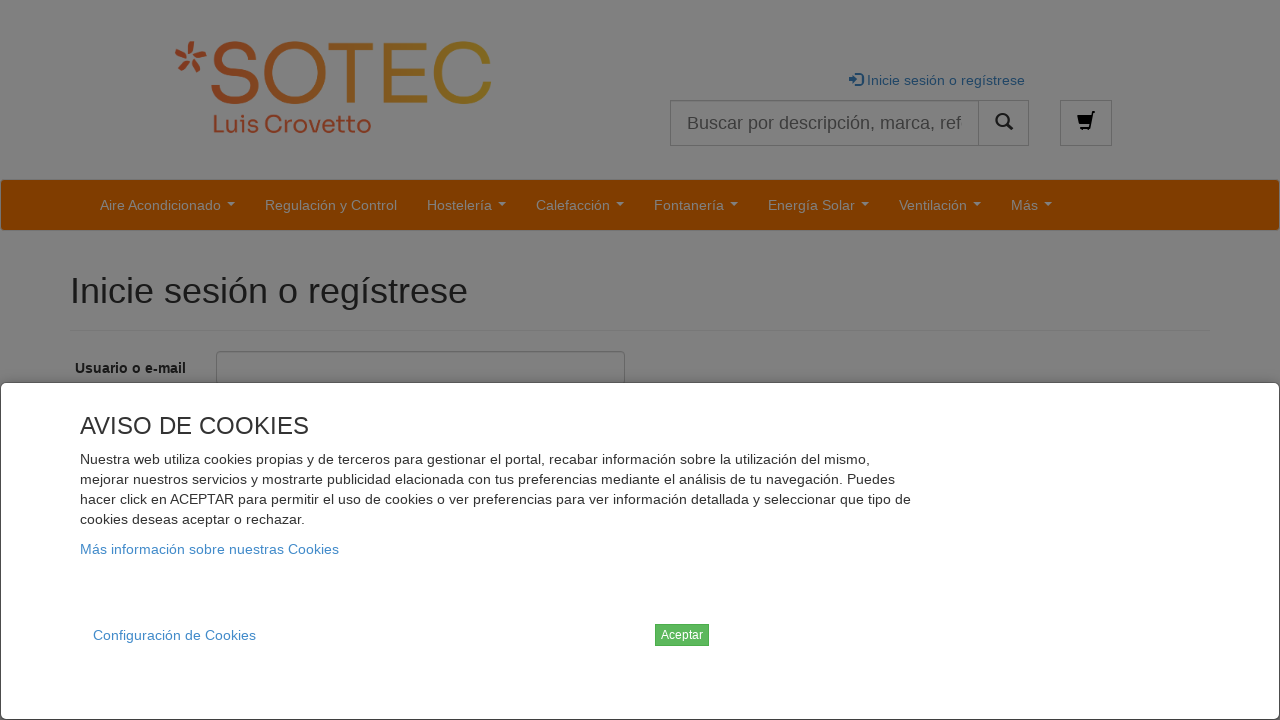

--- FILE ---
content_type: text/html; charset=utf-8
request_url: https://ecommerce.sotec.org/Account/Login?ReturnUrl=%2FClasificacion%2Fventilacion%2Fsensor
body_size: 9198
content:
<!DOCTYPE html>
<html>

    <head>
        <meta charset="utf-8" />
        <meta name="viewport" content="width=device-width, initial-scale=1.0" />



            <meta name = "robots" content="noindex, follow"> 
        
        <link rel="icon" type="image/vnd.microsoft.icon" href="/custom/favicon.ico" />

        <title>Inicie sesi&#243;n o reg&#237;strese -  Sotec</title>
        <link href="/assets/css?v=sjmfRfXcIE2buHqrzMSkOawMml5Xr4gn_m732TxSFBQ1" rel="stylesheet"/>

        
    </head>
    <body>
        
        
<header class="main-header container-fluid" role="banner">
    <div class="row row-header">
        <div class="col-md-5 col-left-header col-md-push-0 col-sm-push-3 col-sm-6 col-xs-8 col-xs-push-2 col-lg-4 col-lg-push-1">
            <a href="/" class="logo"><img class="img-responsive" alt="Logotipo" src="/custom/logo.png" /></a>
        </div>
        <div class="col-lg-6 col-lg-push-2 col-md-5 col-md-push-2 col-right-header">
            <div class="login">
                    <div class="col-xs-9 col-sm-8 col-sm-push-1 col-md-12 col-md-push-0 col-lg-8">
                        <ul class="list-inline pull-right">
                            <li><a href="/Account/Login"><span class="glyphicon glyphicon-log-in"></span> Inicie sesi&#243;n o reg&#237;strese</a></li>
                        </ul>
                    </div>
                <div class="col-xs-8 col-xs-push-1 col-sm-8 col-sm-push-1 col-md-10 col-md-push-0 col-lg-8 col-lg-push-0">                        
<form action="/Catalogo" id="searchForm" method="get" role="Search">                    <div class="form-group">
                        <div class="input-group input-group-lg">
                            <label class="sr-only" for="q">Buscar</label>
                            <input Placeholder="Buscar por descripción, marca, referencia..." autocomplete="off" class="form-control" id="q" name="q" type="text" value="" />
                            <span class="input-group-btn">
                                <button type="submit" class="btn btn-default btn-block"><i class="glyphicon glyphicon-search"></i></button>
                                <img class="Typeahead-spinne" src="/assets/images/ajax-loader.gif" style="position: absolute; top: 16px; right: 100px; z-index: 5; height: 15px;">
                            </span>
                        </div>
                    </div>
</form>                </div>
                <div class="col-xs-1 col-xs-push-1 col-sm-1 col-sm-push-1 col-md-2 col-md-push-0 col-lg-2 col-lg-push-0">
                        <a href="/Carrito" class="btn btn-default btn-lg" id="carrito"><span class="glyphicon glyphicon-shopping-cart"></span> <span class="badge"></span></a>
                </div>
            </div>
        </div>
    </div>
</header>

        
<nav class="navbar navbar-default nav-principal" role="navigation" id="menu">
    <div class="container container-nav">
        <div class="navbar-header">
            <button type="button" class="navbar-toggle" data-toggle="collapse" data-target="#navbar-collapse-1">
                <span class="sr-only">Navegación</span>
                <span class="icon-bar"></span>
                <span class="icon-bar"></span>
                <span class="icon-bar"></span>
            </button>
        </div>
        <div class="collapse navbar-collapse" id="navbar-collapse-1">
            <ul class="nav navbar-nav">

                    <li>
                        <a href="/Clasificacion/aire-acondicionado">Aire Acondicionado</a>
                            <ul class="dropdown-menu">
                                                                    <li><a href="/Clasificacion/aire-acondicionado/split-pared">Split Pared</a></li>
                                    <li><a href="/Clasificacion/aire-acondicionado/multi-split">Multi Split</a></li>
                                    <li><a href="/Clasificacion/aire-acondicionado/conductos">Conductos</a></li>
                                    <li><a href="/Clasificacion/aire-acondicionado/cassette">Cassette</a></li>
                                    <li><a href="/Clasificacion/aire-acondicionado/split-suelo-techo">Split Suelo-Techo</a></li>
                                    <li><a href="/Clasificacion/aire-acondicionado/sistema-de-zonas">Sistema de zonas</a></li>
                                    <li><a href="/Clasificacion/aire-acondicionado/difusion">Difusi&#243;n</a></li>
                                    <li><a href="/Clasificacion/aire-acondicionado/limpiadores">Limpiadores</a></li>
                                    <li><a href="/Clasificacion/aire-acondicionado/accesorios">Accesorios</a></li>
                                    <li><a href="/Clasificacion/aire-acondicionado/tuberias-frigorificas">Tuber&#237;as frigor&#237;ficas</a></li>
                                    <li><a href="/Clasificacion/aire-acondicionado/conductos-fibra">Conductos fibra</a></li>
                                    <li><a href="/Clasificacion/aire-acondicionado/gases-frigorificos">Gases frigor&#237;ficos</a></li>
                                    <li><a href="/Clasificacion/aire-acondicionado/controles">Controles</a></li>
                                    <li><a href="/Clasificacion/aire-acondicionado/sanitizacion-y-desinfeccion">Sanitizaci&#243;n y Desinfecci&#243;n</a></li>
                                    <li><a href="/Clasificacion/aire-acondicionado/evaporativos">Evaporativos</a></li>
                            </ul>
                    </li>
                    <li>
                        <a href="/Clasificacion/regulacion-y-control">Regulaci&#243;n y Control</a>
                    </li>
                    <li>
                        <a href="/Clasificacion/hosteleria">Hosteler&#237;a</a>
                            <ul class="dropdown-menu">
                                                                    <li><a href="/Clasificacion/hosteleria/maquinas-de-lavado">Maquinas de Lavado</a></li>
                                    <li><a href="/Clasificacion/hosteleria/maquinas-carnicas">Maquinas C&#225;rnicas</a></li>
                                    <li><a href="/Clasificacion/hosteleria/maquinas-de-frio">Maquinas de Fr&#237;o</a></li>
                                    <li><a href="/Clasificacion/hosteleria/maquinas-de-calor">M&#225;quinas de Calor</a></li>
                                    <li><a href="/Clasificacion/hosteleria/equiipos-auxiliares">Equiipos Auxiliares</a></li>
                            </ul>
                    </li>
                    <li>
                        <a href="/Clasificacion/calefaccion">Calefacci&#243;n</a>
                            <ul class="dropdown-menu">
                                                                    <li><a href="/Clasificacion/calefaccion/aerotermia">Aerotermia</a></li>
                                    <li><a href="/Clasificacion/calefaccion/calderas-murales">Calderas Murales</a></li>
                                    <li><a href="/Clasificacion/calefaccion/calderas-de-pie">Calderas de Pie</a></li>
                                    <li><a href="/Clasificacion/calefaccion/calderas-biomasa">Calderas biomasa</a></li>
                                    <li><a href="/Clasificacion/calefaccion/estufas-pellets">Estufas Pellets</a></li>
                                    <li><a href="/Clasificacion/calefaccion/hogares-calefactores-lena">Hogares Calefactores Le&#241;a</a></li>
                                    <li><a href="/Clasificacion/calefaccion/estufas-lena">Estufas Le&#241;a</a></li>
                                    <li><a href="/Clasificacion/calefaccion/radiadores">Radiadores</a></li>
                                    <li><a href="/Clasificacion/calefaccion/suelo-radiante">Suelo radiante</a></li>
                                    <li><a href="/Clasificacion/calefaccion/quemadores">Quemadores</a></li>
                                    <li><a href="/Clasificacion/calefaccion/depositos-inercia">Dep&#243;sitos Inercia</a></li>
                                    <li><a href="/Clasificacion/calefaccion/depositos-gasoil">Dep&#243;sitos Gasoil</a></li>
                                    <li><a href="/Clasificacion/calefaccion/fancoils">Fancoils</a></li>
                                    <li><a href="/Clasificacion/calefaccion/bombas-circuladoras">Bombas circuladoras</a></li>
                                    <li><a href="/Clasificacion/calefaccion/mantenimiento-de-calderas">Mantenimiento de Calderas</a></li>
                                    <li><a href="/Clasificacion/calefaccion/accesorios-circuito-calefaccion">Accesorios circuito Calefacci&#243;n</a></li>
                                    <li><a href="/Clasificacion/calefaccion/controles">Controles</a></li>
                                    <li><a href="/Clasificacion/calefaccion/evacuacion-humos">Evacuaci&#243;n humos</a></li>
                                    <li><a href="/Clasificacion/calefaccion/aerotermos-electricos">Aerotermos el&#233;ctricos</a></li>
                                    <li><a href="/Clasificacion/calefaccion/chimenea-inox">Chimenea Inox</a></li>
                                    <li><a href="/Clasificacion/calefaccion/intercambiadores">Intercambiadores</a></li>
                                    <li><a href="/Clasificacion/calefaccion/chimenea-vitrificada-negra">Chimenea Vitrificada Negra</a></li>
                                    <li><a href="/Clasificacion/calefaccion/quemadores-gasoil">Quemadores gasoil</a></li>
                                    <li><a href="/Clasificacion/calefaccion/tuberias-y-accesorios-multicapa">Tuberias y accesorios multicapa</a></li>
                            </ul>
                    </li>
                    <li>
                        <a href="/Clasificacion/fontaneria">Fontaner&#237;a</a>
                            <ul class="dropdown-menu">
                                                                    <li><a href="/Clasificacion/fontaneria/termos-electricos">Termos el&#233;ctricos</a></li>
                                    <li><a href="/Clasificacion/fontaneria/calentadores">Calentadores</a></li>
                                    <li><a href="/Clasificacion/fontaneria/bomba-de-calor-aerotermica">Bomba de Calor Aerot&#233;rmica</a></li>
                                    <li><a href="/Clasificacion/fontaneria/interacumuladores">Interacumuladores</a></li>
                                    <li><a href="/Clasificacion/fontaneria/depositos-de-agua">Dep&#243;sitos de Agua</a></li>
                                    <li><a href="/Clasificacion/fontaneria/bombas-circuladoras-acs">Bombas circuladoras ACS</a></li>
                                    <li><a href="/Clasificacion/fontaneria/bombas-agua-fria">Bombas Agua Fr&#237;a</a></li>
                                    <li><a href="/Clasificacion/fontaneria/tratamiento-del-agua">Tratamiento del agua</a></li>
                                    <li><a href="/Clasificacion/fontaneria/vasos-de-expansion-sanitarios">Vasos de expansi&#243;n sanitarios</a></li>
                                    <li><a href="/Clasificacion/fontaneria/tuberias-multicapa">Tuber&#237;as Multicapa</a></li>
                                    <li><a href="/Clasificacion/fontaneria/tuberias-polietileno-reticulado">Tuber&#237;as Polietileno reticulado</a></li>
                                    <li><a href="/Clasificacion/fontaneria/tuberias-ppr">Tuber&#237;as PPR</a></li>
                                    <li><a href="/Clasificacion/fontaneria/tuberias-cobre">Tuber&#237;as Cobre</a></li>
                                    <li><a href="/Clasificacion/fontaneria/accesorios-laton">Accesorios lat&#243;n</a></li>
                                    <li><a href="/Clasificacion/fontaneria/acumuladores">Acumuladores</a></li>
                            </ul>
                    </li>
                    <li>
                        <a href="/Clasificacion/energia-solar">Energ&#237;a Solar</a>
                            <ul class="dropdown-menu">
                                                                    <li><a href="/Clasificacion/energia-solar/equipos-compactos">Equipos compactos</a></li>
                                    <li><a href="/Clasificacion/energia-solar/captadores">Captadores</a></li>
                                    <li><a href="/Clasificacion/energia-solar/regulacion">Regulaci&#243;n</a></li>
                                    <li><a href="/Clasificacion/energia-solar/vasos-de-expansion-solares">Vasos de expansi&#243;n solares</a></li>
                                    <li><a href="/Clasificacion/energia-solar/bombas-solares">Bombas solares</a></li>
                                    <li><a href="/Clasificacion/energia-solar/valvulas-de-seguridad-solar">V&#225;lvulas de Seguridad Solar</a></li>
                                    <li><a href="/Clasificacion/energia-solar/valvulas-mezcladoras-termostaticas-solares">V&#225;lvulas mezcladoras termost&#225;ticas solares</a></li>
                                    <li><a href="/Clasificacion/energia-solar/purgadores-de-columna-solares">Purgadores de columna solares</a></li>
                                    <li><a href="/Clasificacion/energia-solar/conexionado-captadores">Conexionado captadores</a></li>
                                    <li><a href="/Clasificacion/energia-solar/soportes-captadores">Soportes captadores</a></li>
                                    <li><a href="/Clasificacion/energia-solar/anclajes">Anclajes</a></li>
                                    <li><a href="/Clasificacion/energia-solar/sondas-inmersion">Sondas inmersi&#243;n</a></li>
                                    <li><a href="/Clasificacion/energia-solar/equipos-compactos-tubos-de-vacio">Equipos compactos Tubos de Vac&#237;o</a></li>
                                    <li><a href="/Clasificacion/energia-solar/aislamiento-tuberias">Aislamiento tuber&#237;as</a></li>
                                    <li><a href="/Clasificacion/energia-solar/fotovoltaica">Fotovoltaica</a></li>
                            </ul>
                    </li>
                    <li>
                        <a href="/Clasificacion/ventilacion">Ventilaci&#243;n</a>
                            <ul class="dropdown-menu">
                                                                    <li><a href="/Clasificacion/ventilacion/recuperadores">Recuperadores</a></li>
                                    <li><a href="/Clasificacion/ventilacion/cajas-de-ventilacion">Cajas de ventilaci&#243;n</a></li>
                                    <li><a href="/Clasificacion/ventilacion/extractores-de-conducto-y-bocas">Extractores de conducto y bocas</a></li>
                                    <li><a href="/Clasificacion/ventilacion/cortinas-de-aire">Cortinas de aire</a></li>
                                    <li><a href="/Clasificacion/ventilacion/cajas-de-ventilacion-con-motor">Cajas de ventilaci&#243;n con motor</a></li>
                                    <li><a href="/Clasificacion/ventilacion/ventiladores">Ventiladores</a></li>
                                    <li><a href="/Clasificacion/ventilacion/cajon-portafiltros">Caj&#243;n portafiltros</a></li>
                                    <li><a href="/Clasificacion/ventilacion/filtros">Filtros</a></li>
                                    <li><a href="/Clasificacion/ventilacion/extractores-bano">Extractores ba&#241;o</a></li>
                                    <li><a href="/Clasificacion/ventilacion/ventiladores-centrifugos-baja-presion">Ventiladores centr&#237;fugos baja presi&#243;n</a></li>
                                    <li><a href="/Clasificacion/ventilacion/bocas-de-extraccion">Bocas de extracci&#243;n </a></li>
                                    <li><a href="/Clasificacion/ventilacion/compuertas-antirretorno">Compuertas antirretorno</a></li>
                                    <li><a href="/Clasificacion/ventilacion/extractores-cocina">Extractores cocina</a></li>
                                    <li><a href="/Clasificacion/ventilacion/ventiladores-helicoidales-murales">Ventiladores helicoidales murales</a></li>
                                    <li><a href="/Clasificacion/ventilacion/ventiladores-helicoidales-cristal">Ventiladores helicoidales cristal</a></li>
                                    <li><a href="/Clasificacion/ventilacion/persianas-sobrepresion-plastico">Persianas sobrepresi&#243;n pl&#225;stico</a></li>
                                    <li><a href="/Clasificacion/ventilacion/accesorios">Accesorios</a></li>
                                    <li><a href="/Clasificacion/ventilacion/ventiladores-en-linea">Ventiladores en l&#237;nea</a></li>
                                    <li><a href="/Clasificacion/ventilacion/ventiladores-en-linea-silent">Ventiladores en l&#237;nea Silent</a></li>
                                    <li><a href="/Clasificacion/ventilacion/conducto-flexible">Conducto flexible</a></li>
                                    <li><a href="/Clasificacion/ventilacion/conductos-chapa">Conductos chapa</a></li>
                                    <li><a href="/Clasificacion/ventilacion/purificadores">Purificadores</a></li>
                                    <li><a href="/Clasificacion/ventilacion/rejillas">Rejillas</a></li>
                                    <li><a href="/Clasificacion/ventilacion/sensor">Sensor</a></li>
                            </ul>
                    </li>
                                    <li>
                        <a href="#">M&#225;s</a>
                        <ul class="dropdown-menu">
                                <li><a href="/Clasificacion/herramientas">Herramientas</a></li>
                                <li><a href="/Clasificacion/recambios">Recambios</a></li>
                        </ul>
                    </li>
            </ul>
        </div>
    </div>
</nav>

        <main class="main-container" role="main">
            <div class="container container-secondary">
                <section class="header-row">
                    
                </section>
                <section class="row body-row">
                        <section class="col-md-12 con-car-jumbo" role="contentinfo">
                            <div id="Alerta">
                            </div>
 




<h1 class="page-heading">Inicie sesi&#243;n o reg&#237;strese</h1>
<hr />
<div class="row mb">
    <div class="col-xs-12 col-md-6">
        <section id="loginForm">
<form action="/Account/Login?ReturnUrl=%2FClasificacion%2Fventilacion%2Fsensor" class="form-horizontal" method="post" role="form"><input name="__RequestVerificationToken" type="hidden" value="AJ438omo9IdnnzAgOJYVImK6Fs-gjz8IMduT104PEQeBjlWkEI_h9LHOoYqBGqTzLgq4JvqICOy9wBc_pftZcHC2MF6EY9T2lvZPgDJVcJs1" />                
                    
                    <div class="form-group">
                        <label class="col-md-3 control-label" for="UserName">Usuario o e-mail</label>
                        <div class="col-md-9">
                            <input autofocus="" class="form-control" data-val="true" data-val-required="El campo Usuario o e-mail es obligatorio." id="UserName" name="UserName" type="text" value="" />
                            <span class="field-validation-valid" data-valmsg-for="UserName" data-valmsg-replace="true"></span>
                        </div>
                    </div>
                    <div class="form-group">
                        <label class="col-md-3 control-label" for="Password">Contrase&#241;a</label>
                        <div class="col-md-9">
                            <input class="form-control" data-val="true" data-val-required="El campo Contraseña es obligatorio." id="Password" name="Password" type="password" />
                            <span class="field-validation-valid" data-valmsg-for="Password" data-valmsg-replace="true"></span>
                        </div>
                    </div>
                    <div class="form-group">
                        <div class="col-md-offset-3 col-md-9">
                            <div class="checkbox">
                                <label>
                                    <input data-val="true" data-val-required="El campo Recuérdame es obligatorio." id="RememberMe" name="RememberMe" type="checkbox" value="true" /><input name="RememberMe" type="hidden" value="false" />
                                    Recu&#233;rdame
                                </label>
                            </div>
                        </div>
                    </div>
                    <div class="form-group">
                        <div class="col-md-offset-3 col-md-9">
                            <button type="submit" class="btn btn-primary btn-lg"><i class="glyphicon glyphicon-log-in"></i> Entrar</button>
                                <a href="/Account/Register" class="btn btn-warning btn-lg"><i class="glyphicon glyphicon-pencil"></i> Reg&#237;strese</a>
                        </div>
                    </div>
                    <p class="col-md-offset-3">
                        <a class="pass-olvido" href="/Account/ForgotPassword">&#191;Ha olvidado su contrase&#241;a?</a>
                    </p>
                
</form>        </section>
    </div>
    <div class="col-xs-12 col-md-6">
        
    </div>

</div>
                        </section>

                </section>

                
            </div>
        </main>
        


<footer class="">
    <nav id="footer" class="navbar">
        <div class="container-fluid">
            <div class="navbar-header">
                <p class="navbar-text">Telematel eCommerce v14.3.23 &copy; 2026</p> 
                <a class="navbar-brand" href="http://www.telematel.com" target="_blank">
                    Telematel S.L.
                </a>
            </div>
            <div class="collapse navbar-collapse" id="bs-example-navbar-collapse-1">
                <ul class="nav navbar-nav navbar-right">
                    <li>
                        <a href="/contenido/politicas-de-cookies">
                            Politicas de Cookies
                        </a>
                    </li>

                    <li>
                        <a href="/contenido/politicas-de-privacidad">
                            Politicas de Privacidad
                        </a>
                    </li>

                    <li>
                        <a href="/contenido/aviso-legal">
                            Aviso Legal
                        </a>
                    </li>
                    <li>
                        <a href="#top" title="Ir arriba"><span class="glyphicon glyphicon-circle-arrow-up"></span></a>
                    </li>
                </ul>

            </div>
            
        </div>
    </nav>
    <style>
        nav#footer {
            margin-bottom: 0px !important;
            padding: 0px;
            border-top:1px solid #DDD;
            margin-top: 20px;
        }
    </style>
</footer>

          


<div id="avisocookies1">
    <div id="modalCookie" class="modal fade" tabindex="-1" role="dialog" aria-labelledby="myLargeModalLabel">
        <div id="contentCookie" class="modal-dialog modal-lg" role="document">
            <div class="modal-content">
                <div class="container" style="padding: 10px;">
                    <div class="col-md-9">
                        <h3>AVISO DE COOKIES</h3>
                        <p>
                            Nuestra web utiliza cookies propias y de terceros para gestionar el portal, recabar informaci&#243;n sobre la utilizaci&#243;n del mismo, mejorar nuestros servicios y mostrarte publicidad elacionada con tus preferencias mediante el an&#225;lisis de tu navegaci&#243;n. Puedes hacer click en ACEPTAR para permitir el uso de cookies o ver preferencias para ver informaci&#243;n detallada y seleccionar que tipo de cookies deseas aceptar o rechazar.
                        </p>

                        <a href="/contenido/politicas-de-cookies" class="banner-policy-link" tabindex="1" title="Policy Link">M&#225;s informaci&#243;n sobre nuestras Cookies</a>
                    </div>
                    <div class="col-xs-6" id="configCookie" style="line-height: 150px;">
                        <!-- Button trigger modal -->
                        <button id="btnOptionCookie" type="button" class="btn btn-link" >Configuraci&#243;n de Cookies</button>
                    </div>
                    <div class="col-xs-6" id="confirmCookie" style="line-height: 150px;">
                        <button id="buttoncookies"  class="btn btn-success btn-xs">Aceptar</button>
                    </div>                   
                </div>
            </div>
        </div>
    </div>
</div>

<div id="optionCookie" class="modal fade" tabindex="-1" role="dialog"  style="display:none">
    <div class="modal-dialog" role="document" style="width:800px;">
        <div class="modal-content">
            <div class="modal-header">
                <button type="button" class="close" data-dismiss="modal" aria-label="Close"><span aria-hidden="true">&times;</span></button>
                <h4 class="modal-title" id="myModalLabel">
                    Configuraci&#243;n de Cookies
                </h4>
            </div>
            <div class="modal-body">
                <div class="row">
                    <div class="bs-example bs-example-tabs" data-example-id="togglable-tabs">
                        <div class="col-md-3">
                            <ul class="nav nav-pills nav-stacked" id="myTabs" role="tablist">
                                <li role="presentation" class="active">
                                    <a href="#basic-cookie" id="home-tab" role="tab" data-toggle="tab" aria-controls="home" aria-expanded="false">
                                        Informaci&#243;n B&#225;sica sobre cookies
                                    </a>
                                </li>
                                <li role="presentation" class="">
                                    <a href="#tech-cookie" role="tab" id="profile-tab" data-toggle="tab" aria-controls="profile" aria-expanded="true">
                                        Cookies t&#233;cnicas o necesarias
                                    </a>
                                </li>
                                <li role="presentation" class="">
                                    <a href="#analityc-cookie" role="tab" id="profile-tab" data-toggle="tab" aria-controls="profile" aria-expanded="true">
                                        Cookies de anal&#237;tica y personalizaci&#243;n
                                    </a>
                                </li>
                                                                
                            </ul> 
                        </div>
                        <div class="col-md-9">
                            <div class="tab-content" id="myTabContent">
                                <div class="tab-pane fade active in" role="tabpanel" id="basic-cookie" aria-labelledby="home-tab">
                                    <h4>Informaci&#243;n B&#225;sica sobre cookies</h4>
                                    <p>
                                        Cuando visita un sitio web, este puede almacenar o recuperar informaci&#243;n en su navegador, principalmente en forma de cookies. Esta informaci&#243;n puede ser sobre usted, sus preferencias o su dispositivo y se utiliza principalmente para lograr que el sitio funcione como se espera. La informaci&#243;n generalmente no lo identifica en forma directa, pero puede brindarle una experiencia web m&#225;s personalizada. Como respetamos su privacidad, puede optar por excluir algunos tipos de cookies. Puede hacer clic en los diferentes encabezados de categor&#237;a para obtener m&#225;s informaci&#243;n y cambiar nuestra configuraci&#243;n predeterminada. Sin embargo, si bloquea algunos tipos de cookies, su experiencia de uso en el sitio se puede ver afectada y tambi&#233;n los servicios que podemos ofrecerle.
                                    </p>

                                </div>
                                <div class="tab-pane fade" role="tabpanel" id="tech-cookie" aria-labelledby="profile-tab">
                                    <h4>Cookies t&#233;cnicas o necesarias</h4>
                                    <p>
                                        Estas cookies permiten al usuario la navegaci&#243;n a trav&#233;s de nuestra web y la utilizaci&#243;n de las diferentes opciones o servicios que existen en ella.
                                    </p>

                                    <table class="table">
                                        <thead>
                                            <tr>
                                                <th>
                                                    Nombre
                                                </th>
                                                <th>
                                                    Uso
                                                </th>
                                                <th>
                                                    Duraci&#243;n 
                                                </th>

                                            </tr>
                                        </thead>
                                        <tbody>
                                            <tr>
                                                <td>
                                                    ASP.NET Session ID.
                                                </td>
                                                <td>
                                                    <p>
                                                        Session ID es una cookie de inicio de sesi&#243;n de la plataforma y es utilizado por sitios web. La cookie se utiliza para mantener una sesi&#243;n de usuario an&#243;nimo en el servidor.
                                                    </p>
                                                </td>
                                                <td>
                                                    Expira al finalizar la sesi&#243;n de usuario
                                                </td>
                                            </tr>
                                            <tr>
                                                <td>
                                                    __RequestVerificationToken
                                                </td>
                                                <td>
                                                    <p>
                                                        Verificar autenticidad de la conexi&#243;n
                                                    </p>
                                                </td>
                                                <td>
                                                    Expira al finalizar la sesi&#243;n de usuario
                                                </td>
                                            </tr>
                                            <tr>
                                                <td>
                                                    AspNet.ApplicationCookie
                                                </td>
                                                <td>
                                                    <p>
                                                        Al iniciar sesi&#243;n, el servidor reenv&#237;a al navegador una cookie que contiene notificaciones cifradas y firmadas sobre el usuario.
                                                    </p>
                                                </td>
                                                <td>
                                                    Expira al finalizar la sesi&#243;n de usuario / Al hacer LogOut.
                                                </td>
                                            </tr>

                                            <tr>
                                                <td>
                                                    cookiesAccepted
                                                </td>
                                                <td>
                                                    <p>
                                                        Cookie usada para evitar que nuestro sitio web avise al usuario de nuestra pol&#237;tica de privacidad despu&#233;s de haber descartado el mensaje la primera vez.
                                                    </p>
                                                </td>
                                                <td>
                                                    1 a&#241;o.
                                                </td>
                                            </tr>

                                            
                                        </tbody>
                                    </table>

                                    <h1 class="text-success text-center">SIEMPRE ACTIVAS</h1>
                                </div>
                                <div class="tab-pane fade" role="tabpanel" id="analityc-cookie" aria-labelledby="profile-tab">
                                    <h4>Cookies de anal&#237;tica y personalizaci&#243;n</h4>
                                    <p>
                                        Las cookies anal&#237;ticas facilitan informaci&#243;n estad&#237;stica y an&#243;nima sobre el uso que los usuarios realizan del portal, como por ejemplo, qu&#233; p&#225;ginas han visitado, si han tenido problemas t&#233;cnicos en los accesos a ciertas p&#225;ginas... Las cookies de personalizaci&#243;n permiten almacenar informaci&#243;n sobre la direcci&#243;n IP de la conexi&#243;n, las preferencias, idioma, el tipo de navegaci&#243;n y configuraci&#243;n regional a trav&#233;s la cual accede, etc. con el fin de poder mostrar contenidos y ofertas adaptadas y de especial inter&#233;s.
                                    </p>
                                    <table class="table">
                                        <thead>
                                            <tr>
                                                <th>
                                                    Nombre
                                                </th>
                                                <th>
                                                    Uso
                                                </th>
                                                <th>
                                                    Duraci&#243;n
                                                </th>

                                            </tr>
                                        </thead>
                                        <tbody>
                                            <tr>
                                                <td>
                                                    _ga 
                                                </td>
                                                <td>
                                                    <p>
                                                        Se usa para distinguir a los usuarios.
                                                    </p>
                                                </td>
                                                <td>
                                                    2 a&#241;os
                                                </td>
                                            </tr>

                                            <tr>
                                                <td>
                                                    _gid
                                                </td>
                                                <td>
                                                    <p>
                                                        Se usa para distinguir a los usuarios.
                                                    </p>
                                                </td>
                                                <td>
                                                    24 horas
                                                </td>
                                            </tr>

                                            <tr>
                                                <td>
                                                    _gat
                                                </td>
                                                <td>
                                                    <p>
                                                        Se usa para limitar el porcentaje de solicitudes. Si has implementado Google Analytics mediante Google Tag Manager.
                                                    </p>
                                                </td>
                                                <td>
                                                    1 minuto
                                                </td>
                                            </tr>
                                        </tbody>
                                    </table>
                                    <div class="col-md-12" style="text-align: center">
                                        <button type="button" id="inCheckAnalityc" class="btn btn-warning btn-lg btn-block">
                                            <span class="ui-button-text">
                                                
                                            </span>
                                        </button>
                                    </div>
                                </div>
                                <div class="tab-pane fade" role="tabpanel" id="pub-cookie" aria-labelledby="profile-tab">
                                    <h4>Cookies para publicidad de Terceros</h4>
                                    <p>
                                        Son cookies almacenadas por terceras empresas. Nos permiten ofrecer publicidad personalizada fuera de nuestra p&#225;gina web y medir la efectividad de nuestras campa&#241;as online
                                    </p>
                                    <p class="text-success">
                                        <label>
                                            <button type="button" id="inCheckPubli" class="btn btn-warning btn-lg">
                                                <span class="ui-button-text">
                                                </span>
                                            </button>
                                        </label>
                                    </p>
                                </div>
                            </div> 
                        </div>
                    </div>
                </div>
            </div>
            <div class="modal-footer">
                <button type="button" class="btn btn-success" data-dismiss="modal" id="allCookies">Permitir Todas</button>
                <button type="button" class="btn btn-success" data-dismiss="modal">Guardar Ajustes</button>
            </div>
        </div>
    </div> 
</div>


        <script type="text/javascript">

            var cLang = "es";
            var cDateFormat = "DD/MM/YYYY";
            var cDecSeparator = ",";
            var cThouSeparator = ".";
            var cWeekStart = 1;
        </script>
        <script data-pace-options='{ "ajax": false, "document": true, "eventLag": true, "elements": true, "restartOnRequestAfter": false, "restartOnPushState": false }' src="/assets/vendor/pace/pace.min.js"></script>
        <script src="/bundles/vendor?v=VQnxaBvXk_K4JKehBUXBadpWY0E_WhO0741U7g_WEj41"></script>

        <script src="/bundles/application?v=A3gRomDgFw4lWkmmUArjaheJj6U7gWnPEhhjAT3H_Xo1"></script>

        <script src="/bundles/datatables?v=ltyRMT95N-94w-bJXibeVb2HzOIl0G-E1gJ_yBswGAE1"></script>

                        
            <script type="text/javascript">
                var tituloCarrito = "Carrito de la compra";
                carritoHTML("El carro de la compra est&#225; vac&#237;o.");
            </script>

      
    </body>
</html>


--- FILE ---
content_type: text/javascript; charset=utf-8
request_url: https://ecommerce.sotec.org/bundles/datatables?v=ltyRMT95N-94w-bJXibeVb2HzOIl0G-E1gJ_yBswGAE1
body_size: 51877
content:
function escapeHtml(n){return String(n).replace(/[&<>"'\/]/g,function(n){return entityMap[n]})}function zeroPad(n,t){var r=Math.abs(n),u=Math.max(0,t-Math.floor(r).toString().length),i=Math.pow(10,u).toString().substr(1);return n<0&&(i="-"+i),i+r}(function(n,t,i){var r=function(r){function ht(n){var t,i,u={};r.each(n,function(r){(t=r.match(/^([^A-Z]+?)([A-Z])/))&&-1!=="a aa ai ao as b fn i m o s ".indexOf(t[1]+" ")&&(i=r.replace(t[0],t[2].toLowerCase()),u[i]=r,"o"===t[1]&&ht(n[r]))});n._hungarianMap=u}function nt(n,t,u){n._hungarianMap||ht(n);var f;r.each(t,function(e){f=n._hungarianMap[e];f!==i&&(u||t[f]===i)&&("o"===f.charAt(0)?(t[f]||(t[f]={}),r.extend(!0,t[f],t[e]),nt(n[f],t[f],u)):t[f]=t[e])})}function gi(n){var t=u.defaults.oLanguage,i=n.sZeroRecords;!n.sEmptyTable&&i&&"No data available in table"===t.sEmptyTable&&k(n,n,"sZeroRecords","sEmptyTable");!n.sLoadingRecords&&i&&"Loading..."===t.sLoadingRecords&&k(n,n,"sZeroRecords","sLoadingRecords");n.sInfoThousands&&(n.sThousands=n.sInfoThousands);(n=n.sDecimal)&&ue(n)}function lu(n){if(y(n,"ordering","bSort"),y(n,"orderMulti","bSortMulti"),y(n,"orderClasses","bSortClasses"),y(n,"orderCellsTop","bSortCellsTop"),y(n,"order","aaSorting"),y(n,"orderFixed","aaSortingFixed"),y(n,"paging","bPaginate"),y(n,"pagingType","sPaginationType"),y(n,"pageLength","iDisplayLength"),y(n,"searching","bFilter"),n=n.aoSearchCols)for(var t=0,i=n.length;t<i;t++)n[t]&&nt(u.models.oSearch,n[t])}function au(n){y(n,"orderable","bSortable");y(n,"orderData","aDataSort");y(n,"orderSequence","asSorting");y(n,"orderDataType","sortDataType")}function vu(n){var n=n.oBrowser,t=r("<div/>").css({position:"absolute",top:0,left:0,height:1,width:1,overflow:"hidden"}).append(r("<div/>").css({position:"absolute",top:1,left:1,width:100,overflow:"scroll"}).append(r('<div class="test"/>').css({width:"100%",height:10}))).appendTo("body"),i=t.find(".test");n.bScrollOversize=100===i[0].offsetWidth;n.bScrollbarLeft=1!==i.offset().left;t.remove()}function yu(n,t,r,u,f,e){var o,s=!1;for(r!==i&&(o=r,s=!0);u!==f;)n.hasOwnProperty(u)&&(o=s?t(o,n[u],u,n):n[u],s=!0,u+=e);return o}function nr(n,i){var f=u.defaults.column,e=n.aoColumns.length,f=r.extend({},u.models.oColumn,f,{nTh:i?i:t.createElement("th"),sTitle:f.sTitle?f.sTitle:i?i.innerHTML:"",aDataSort:f.aDataSort?f.aDataSort:[e],mData:f.mData?f.mData:e,idx:e});n.aoColumns.push(f);f=n.aoPreSearchCols;f[e]=r.extend({},u.models.oSearch,f[e]);ti(n,e,null)}function ti(n,t,f){var t=n.aoColumns[t],e=n.oClasses,s=r(t.nTh),h;t.sWidthOrig||(t.sWidthOrig=s.attr("width")||null,h=(s.attr("style")||"").match(/width:\s*(\d+[pxem%]+)/),h&&(t.sWidthOrig=h[1]));f!==i&&null!==f&&(au(f),nt(u.defaults.column,f),f.mDataProp!==i&&!f.mData&&(f.mData=f.mDataProp),f.sType&&(t._sManualType=f.sType),f.className&&!f.sClass&&(f.sClass=f.className),r.extend(t,f),k(t,f,"sWidth","sWidthOrig"),"number"==typeof f.iDataSort&&(t.aDataSort=[f.iDataSort]),k(t,f,"aDataSort"));var o=t.mData,l=yt(o),c=t.mRender?yt(t.mRender):null,f=function(n){return"string"==typeof n&&-1!==n.indexOf("@")};t._bAttrSrc=r.isPlainObject(o)&&(f(o.sort)||f(o.type)||f(o.filter));t.fnGetData=function(n,t,r){var u=l(n,t,i,r);return c&&t?c(u,t,n,r):u};t.fnSetData=function(n,t,i){return ur(o)(n,t,i)};n.oFeatures.bSort||(t.bSortable=!1,s.addClass(e.sSortableNone));n=-1!==r.inArray("asc",t.asSorting);f=-1!==r.inArray("desc",t.asSorting);!t.bSortable||!n&&!f?(t.sSortingClass=e.sSortableNone,t.sSortingClassJUI=""):n&&!f?(t.sSortingClass=e.sSortableAsc,t.sSortingClassJUI=e.sSortJUIAscAllowed):!n&&f?(t.sSortingClass=e.sSortableDesc,t.sSortingClassJUI=e.sSortJUIDescAllowed):(t.sSortingClass=e.sSortable,t.sSortingClassJUI=e.sSortJUI)}function ct(n){var t,i,r;if(!1!==n.oFeatures.bAutoWidth)for(t=n.aoColumns,ar(n),i=0,r=t.length;i<r;i++)t[i].nTh.style.width=t[i].sWidth;t=n.oScroll;(""!==t.sY||""!==t.sX)&&kt(n);s(n,null,"column-sizing",[n])}function ii(n,t){var i=vt(n,"bVisible");return"number"==typeof i[t]?i[t]:null}function lt(n,t){var i=vt(n,"bVisible"),i=r.inArray(t,i);return-1!==i?i:null}function at(n){return vt(n,"bVisible").length}function vt(n,t){var i=[];return r.map(n.aoColumns,function(n,r){n[t]&&i.push(r)}),i}function tr(n){for(var h=n.aoColumns,y=n.aoData,c=u.ext.type.detect,o,a,r,v,t,e,s,f=0,l=h.length;f<l;f++)if(t=h[f],s=[],!t.sType&&t._sManualType)t.sType=t._sManualType;else if(!t.sType){for(o=0,a=c.length;o<a;o++){for(r=0,v=y.length;r<v&&!(s[r]===i&&(s[r]=p(n,r,f,"type")),e=c[o](s[r],n),!e||"html"===e);r++);if(e){t.sType=e;break}}t.sType||(t.sType="string")}}function pu(n,t,u,f){var s,o,a,c,v,h,l=n.aoColumns,e;if(t)for(s=t.length-1;0<=s;s--)for(h=t[s],e=h.targets!==i?h.targets:h.aTargets,r.isArray(e)||(e=[e]),o=0,a=e.length;o<a;o++)if("number"==typeof e[o]&&0<=e[o]){for(;l.length<=e[o];)nr(n);f(e[o],h)}else if("number"==typeof e[o]&&0>e[o])f(l.length+e[o],h);else if("string"==typeof e[o])for(c=0,v=l.length;c<v;c++)("_all"==e[o]||r(l[c].nTh).hasClass(e[o]))&&f(c,h);if(u)for(s=0,n=u.length;s<n;s++)f(s,u[s])}function it(n,t,i,f){var o=n.aoData.length,e=r.extend(!0,{},u.models.oRow,{src:i?"dom":"data"});e._aData=t;n.aoData.push(e);for(var t=n.aoColumns,e=0,s=t.length;e<s;e++)i&&ir(n,o,e,p(n,o,e)),t[e].sType=null;return n.aiDisplayMaster.push(o),(i||!n.oFeatures.bDeferRender)&&er(n,o,i,f),o}function ri(n,t){var i;return t instanceof r||(t=r(t)),t.map(function(t,r){return i=oi(n,r),it(n,i.data,r,i.cells)})}function p(n,t,r,u){var s=n.iDraw,f=n.aoColumns[r],o=n.aoData[t]._aData,e=f.sDefaultContent,r=f.fnGetData(o,u,{settings:n,row:t,col:r});if(r===i)return n.iDrawError!=s&&null===e&&(et(n,0,"Requested unknown parameter "+("function"==typeof f.mData?"{function}":"'"+f.mData+"'")+" for row "+t,4),n.iDrawError=s),e;if((r===o||null===r)&&null!==e)r=e;else if("function"==typeof r)return r.call(o);return null===r&&"display"==u?"":r}function ir(n,t,i,r){n.aoColumns[i].fnSetData(n.aoData[t]._aData,r,{settings:n,row:t,col:i})}function rr(n){return r.map(n.match(/(\\.|[^\.])+/g),function(n){return n.replace(/\\./g,".")})}function yt(n){var t,u;return r.isPlainObject(n)?(t={},r.each(n,function(n,i){i&&(t[n]=yt(i))}),function(n,r,u,f){var e=t[r]||t._;return e!==i?e(n,r,u,f):n}):null===n?function(n){return n}:"function"==typeof n?function(t,i,r,u){return n(t,i,r,u)}:"string"==typeof n&&(-1!==n.indexOf(".")||-1!==n.indexOf("[")||-1!==n.indexOf("("))?(u=function(n,t,r){var o,e,f,s;if(""!==r)for(e=rr(r),f=0,s=e.length;f<s;f++){if(r=e[f].match(dt),o=e[f].match(st),r){for(e[f]=e[f].replace(dt,""),""!==e[f]&&(n=n[e[f]]),o=[],e.splice(0,f+1),e=e.join("."),f=0,s=n.length;f<s;f++)o.push(u(n[f],t,e));n=r[0].substring(1,r[0].length-1);n=""===n?o:o.join(n);break}else if(o){e[f]=e[f].replace(st,"");n=n[e[f]]();continue}if(null===n||n[e[f]]===i)return i;n=n[e[f]]}return n},function(t,i){return u(t,i,n)}):function(t){return t[n]}}function ur(n){if(r.isPlainObject(n))return ur(n._);if(null===n)return function(){};if("function"==typeof n)return function(t,i,r){n(t,"set",i,r)};if("string"==typeof n&&(-1!==n.indexOf(".")||-1!==n.indexOf("[")||-1!==n.indexOf("("))){var t=function(n,r,u){var u=rr(u),e,s,o,f,h;for(e=u[u.length-1],f=0,h=u.length-1;f<h;f++){if(s=u[f].match(dt),o=u[f].match(st),s){for(u[f]=u[f].replace(dt,""),n[u[f]]=[],e=u.slice(),e.splice(0,f+1),s=e.join("."),o=0,h=r.length;o<h;o++)e={},t(e,r[o],s),n[u[f]].push(e);return}o&&(u[f]=u[f].replace(st,""),n=n[u[f]](r));(null===n[u[f]]||n[u[f]]===i)&&(n[u[f]]={});n=n[u[f]]}e.match(st)?n[e.replace(st,"")](r):n[e.replace(dt,"")]=r};return function(i,r){return t(i,r,n)}}return function(t,i){t[n]=i}}function fr(n){return b(n.aoData,"_aData")}function ui(n){n.aoData.length=0;n.aiDisplayMaster.length=0;n.aiDisplay.length=0}function fi(n,t,r){for(var f=-1,u=0,e=n.length;u<e;u++)n[u]==t?f=u:n[u]>t&&n[u]--;-1!=f&&r===i&&n.splice(f,1)}function ei(n,t,r,u){var f=n.aoData[t],o,e,s;if("dom"!==r&&(r&&"auto"!==r||"dom"!==f.src)){if(e=f.anCells,e)for(r=0,o=e.length;r<o;r++){for(s=e[r];s.childNodes.length;)s.removeChild(s.firstChild);e[r].innerHTML=p(n,t,r,"display")}}else f._aData=oi(n,f).data;if(f._aSortData=null,f._aFilterData=null,n=n.aoColumns,u!==i)n[u].sType=null;else for(r=0,o=n.length;r<o;r++)n[r].sType=null;or(f)}function oi(n,t){var s=[],e=[],i=t.firstChild,o,u,f,l=0,h,v=n.aoColumns,c=function(n,t,i){"string"==typeof n&&(t=n.indexOf("@"),-1!==t&&(n=n.substring(t+1),f["@"+n]=i.getAttribute(n)))},a=function(n){u=v[l];h=r.trim(n.innerHTML);u&&u._bAttrSrc?(f={display:h},c(u.mData.sort,f,n),c(u.mData.type,f,n),c(u.mData.filter,f,n),s.push(f)):s.push(h);l++};if(i)for(;i;)o=i.nodeName.toUpperCase(),("TD"==o||"TH"==o)&&(a(i),e.push(i)),i=i.nextSibling;else for(e=t.anCells,i=0,o=e.length;i<o;i++)a(e[i]);return{data:s,cells:e}}function er(n,i,r,u){var h=n.aoData[i],l=h._aData,a=[],c,o,f,e,v;if(null===h.nTr){for(c=r||t.createElement("tr"),h.nTr=c,h.anCells=a,c._DT_RowIndex=i,or(h),e=0,v=n.aoColumns.length;e<v;e++)f=n.aoColumns[e],o=r?u[e]:t.createElement(f.sCellType),a.push(o),(!r||f.mRender||f.mData!==e)&&(o.innerHTML=p(n,i,e,"display")),f.sClass&&(o.className+=" "+f.sClass),f.bVisible&&!r?c.appendChild(o):!f.bVisible&&r&&o.parentNode.removeChild(o),f.fnCreatedCell&&f.fnCreatedCell.call(n.oInstance,o,p(n,i,e),l,i,e);s(n,"aoRowCreatedCallback",null,[c,l,i])}h.nTr.setAttribute("role","row")}function or(n){var i=n.nTr,t=n._aData,u;i&&(t.DT_RowId&&(i.id=t.DT_RowId),t.DT_RowClass&&(u=t.DT_RowClass.split(" "),n.__rowc=n.__rowc?iu(n.__rowc.concat(u)):u,r(i).removeClass(n.__rowc.join(" ")).addClass(t.DT_RowClass)),t.DT_RowData&&r(i).data(t.DT_RowData))}function wu(n){var i,e,u,c,t,f=n.nTHead,l=n.nTFoot,o=0===r("th, td",f).length,s=n.oClasses,h=n.aoColumns;for(o&&(c=r("<tr/>").appendTo(f)),i=0,e=h.length;i<e;i++)t=h[i],u=r(t.nTh).addClass(t.sClass),o&&u.appendTo(c),n.oFeatures.bSort&&(u.addClass(t.sSortingClass),!1!==t.bSortable&&(u.attr("tabindex",n.iTabIndex).attr("aria-controls",n.sTableId),pr(n,t.nTh,i))),t.sTitle!=u.html()&&u.html(t.sTitle),kr(n,"header")(n,u,t,s);if(o&&wt(n.aoHeader,f),r(f).find(">tr").attr("role","row"),r(f).find(">tr>th, >tr>td").addClass(s.sHeaderTH),r(l).find(">tr>th, >tr>td").addClass(s.sFooterTH),null!==l)for(n=n.aoFooter[0],i=0,e=n.length;i<e;i++)t=h[i],t.nTf=n[i].cell,t.sClass&&r(t.nTf).addClass(t.sClass)}function pt(n,t,u){var f,l,e,o=[],c=[],s=n.aoColumns.length,h;if(t){for(u===i&&(u=!1),f=0,l=t.length;f<l;f++){for(o[f]=t[f].slice(),o[f].nTr=t[f].nTr,e=s-1;0<=e;e--)n.aoColumns[e].bVisible||u||o[f].splice(e,1);c.push([])}for(f=0,l=o.length;f<l;f++){if(n=o[f].nTr)for(;e=n.firstChild;)n.removeChild(e);for(e=0,t=o[f].length;e<t;e++)if(h=s=1,c[f][e]===i){for(n.appendChild(o[f][e].cell),c[f][e]=1;o[f+s]!==i&&o[f][e].cell==o[f+s][e].cell;)c[f+s][e]=1,s++;for(;o[f][e+h]!==i&&o[f][e].cell==o[f][e+h].cell;){for(u=0;u<s;u++)c[f+u][e+h]=1;h++}r(o[f][e].cell).attr("rowspan",s).attr("colspan",h)}}}}function rt(n){var l=s(n,"aoPreDrawCallback","preDraw",[n]),t,y,e,o,p;if(-1!==r.inArray(!1,l))w(n,!1);else{var l=[],f=0,h=n.asStripeClasses,b=h.length,c=n.oLanguage,t=n.iInitDisplayStart,u="ssp"==v(n),a=n.aiDisplay;if(n.bDrawing=!0,t!==i&&-1!==t&&(n._iDisplayStart=u?t:t>=n.fnRecordsDisplay()?0:t,n.iInitDisplayStart=-1),t=n._iDisplayStart,y=n.fnDisplayEnd(),n.bDeferLoading)n.bDeferLoading=!1,n.iDraw++,w(n,!1);else if(u){if(!n.bDestroying&&!ku(n))return}else n.iDraw++;if(0!==a.length)for(c=u?n.aoData.length:y,u=u?0:t;u<c;u++)e=a[u],o=n.aoData[e],null===o.nTr&&er(n,e),e=o.nTr,0!==b&&(p=h[f%b],o._sRowStripe!=p&&(r(e).removeClass(o._sRowStripe).addClass(p),o._sRowStripe=p)),s(n,"aoRowCallback",null,[e,o._aData,f,u]),l.push(e),f++;else f=c.sZeroRecords,1==n.iDraw&&"ajax"==v(n)?f=c.sLoadingRecords:c.sEmptyTable&&0===n.fnRecordsTotal()&&(f=c.sEmptyTable),l[0]=r("<tr/>",{"class":b?h[0]:""}).append(r("<td />",{valign:"top",colSpan:at(n),"class":n.oClasses.sRowEmpty}).html(f))[0];s(n,"aoHeaderCallback","header",[r(n.nTHead).children("tr")[0],fr(n),t,y,a]);s(n,"aoFooterCallback","footer",[r(n.nTFoot).children("tr")[0],fr(n),t,y,a]);h=r(n.nTBody);h.children().detach();h.append(r(l));s(n,"aoDrawCallback","draw",[n]);n.bSorted=!1;n.bFiltered=!1;n.bDrawing=!1}}function ut(n,t){var i=n.oFeatures,r=i.bFilter;i.bSort&&gf(n);r?bt(n,n.oPreviousSearch):n.aiDisplay=n.aiDisplayMaster.slice();!0!==t&&(n._iDisplayStart=0);n._drawHold=t;rt(n);n._drawHold=!1}function bu(n){var v=n.oClasses,y=r(n.nTable),y=r("<div/>").insertBefore(y),l=n.oFeatures,c=r("<div/>",{id:n.sTableId+"_wrapper","class":v.sWrapper+(n.nTFoot?"":" "+v.sNoFooter)}),a,e,i,t,o,f,s,h;for(n.nHolding=y[0],n.nTableWrapper=c[0],n.nTableReinsertBefore=n.nTable.nextSibling,a=n.sDom.split(""),h=0;h<a.length;h++){if(e=null,i=a[h],"<"==i){if(t=r("<div/>")[0],o=a[h+1],"'"==o||'"'==o){for(f="",s=2;a[h+s]!=o;)f+=a[h+s],s++;"H"==f?f=v.sJUIHeader:"F"==f&&(f=v.sJUIFooter);-1!=f.indexOf(".")?(o=f.split("."),t.id=o[0].substr(1,o[0].length-1),t.className=o[1]):"#"==f.charAt(0)?t.id=f.substr(1,f.length-1):t.className=f;h+=s}c.append(t);c=r(t)}else if(">"==i)c=c.parent();else if("l"==i&&l.bPaginate&&l.bLengthChange)e=lf(n);else if("f"==i&&l.bFilter)e=nf(n);else if("r"==i&&l.bProcessing)e=vf(n);else if("t"==i)e=yf(n);else if("i"==i&&l.bInfo)e=sf(n);else if("p"==i&&l.bPaginate)e=af(n);else if(0!==u.ext.feature.length)for(t=u.ext.feature,s=0,o=t.length;s<o;s++)if(i==t[s].cFeature){e=t[s].fnInit(n);break}e&&(t=n.aanFeatures,t[i]||(t[i]=[]),t[i].push(e),c.append(e))}y.replaceWith(c)}function wt(n,t){var c=r(t).children("tr"),l,u,i,f,s,h,a,e,o,v;for(n.splice(0,n.length),i=0,h=c.length;i<h;i++)n.push([]);for(i=0,h=c.length;i<h;i++)for(l=c[i],u=l.firstChild;u;){if("TD"==u.nodeName.toUpperCase()||"TH"==u.nodeName.toUpperCase()){for(e=1*u.getAttribute("colspan"),o=1*u.getAttribute("rowspan"),e=!e||0===e||1===e?1:e,o=!o||0===o||1===o?1:o,f=0,s=n[i];s[f];)f++;for(a=f,v=1===e?!0:!1,s=0;s<e;s++)for(f=0;f<o;f++)n[i+f][a+s]={cell:u,unique:v},n[i+f].nTr=l}u=u.nextSibling}}function si(n,t,i){var u=[],t,f,r,e;for(i||(i=n.aoHeader,t&&(i=[],wt(i,t))),t=0,f=i.length;t<f;t++)for(r=0,e=i[t].length;r<e;r++)!i[t][r].unique||u[r]&&n.bSortCellsTop||(u[r]=i[t][r].cell);return u}function hi(n,t,i){var e,c,o,u,h,f,t;s(n,"aoServerParams","serverParams",[t]);t&&r.isArray(t)&&(e={},c=/(.*?)\[\]$/,r.each(t,function(n,t){var i=t.name.match(c);i?(i=i[0],e[i]||(e[i]=[]),e[i].push(t.value)):e[t.name]=t.value}),t=e);u=n.ajax;h=n.oInstance;r.isPlainObject(u)&&u.data&&(o=u.data,f=r.isFunction(o)?o(t):o,t=r.isFunction(o)&&f?f:r.extend(!0,t,f),delete u.data);f={data:t,success:function(t){var r=t.error||t.sError;r&&n.oApi._fnLog(n,0,r);n.json=t;s(n,null,"xhr",[n,t]);i(t)},dataType:"json",cache:!1,type:n.sServerMethod,error:function(t,i){var r=n.oApi._fnLog;"parsererror"==i?r(n,0,"Invalid JSON response",1):4===t.readyState&&r(n,0,"Ajax error",7);w(n,!1)}};n.oAjaxData=t;s(n,null,"preXhr",[n,t]);n.fnServerData?n.fnServerData.call(h,n.sAjaxSource,r.map(t,function(n,t){return{name:t,value:n}}),i,n):n.sAjaxSource||"string"==typeof u?n.jqXHR=r.ajax(r.extend(f,{url:u||n.sAjaxSource})):r.isFunction(u)?n.jqXHR=u.call(h,t,i,n):(n.jqXHR=r.ajax(r.extend(f,u)),u.data=o)}function ku(n){return n.bAjaxDataGet?(n.iDraw++,w(n,!0),hi(n,du(n),function(t){gu(n,t)}),!1):!0}function du(n){var e=n.aoColumns,v=e.length,s=n.oFeatures,l=n.oPreviousSearch,p=n.aoPreSearchCols,i,a=[],o,f,h,y=ft(n),t,c;for(i=n._iDisplayStart,o=!1!==s.bPaginate?n._iDisplayLength:-1,t=function(n,t){a.push({name:n,value:t})},t("sEcho",n.iDraw),t("iColumns",v),t("sColumns",b(e,"sName").join(",")),t("iDisplayStart",i),t("iDisplayLength",o),c={draw:n.iDraw,columns:[],order:[],start:i,length:o,search:{value:l.sSearch,regex:l.bRegex}},i=0;i<v;i++)f=e[i],h=p[i],o="function"==typeof f.mData?"function":f.mData,c.columns.push({data:o,name:f.sName,searchable:f.bSearchable,orderable:f.bSortable,search:{value:h.sSearch,regex:h.bRegex}}),t("mDataProp_"+i,o),s.bFilter&&(t("sSearch_"+i,h.sSearch),t("bRegex_"+i,h.bRegex),t("bSearchable_"+i,f.bSearchable)),s.bSort&&t("bSortable_"+i,f.bSortable);return s.bFilter&&(t("sSearch",l.sSearch),t("bRegex",l.bRegex)),s.bSort&&(r.each(y,function(n,i){c.order.push({column:i.col,dir:i.dir});t("iSortCol_"+n,i.col);t("sSortDir_"+n,i.dir)}),t("iSortingCols",y.length)),e=u.ext.legacy.ajax,null===e?n.sAjaxSource?a:c:e?a:c}function gu(n,t){var r=t.sEcho!==i?t.sEcho:t.draw,u=t.iTotalRecords!==i?t.iTotalRecords:t.recordsTotal,f=t.iTotalDisplayRecords!==i?t.iTotalDisplayRecords:t.recordsFiltered;if(r){if(1*r<n.iDraw)return;n.iDraw=1*r}for(ui(n),n._iRecordsTotal=parseInt(u,10),n._iRecordsDisplay=parseInt(f,10),r=ci(n,t),u=0,f=r.length;u<f;u++)it(n,r[u]);n.aiDisplay=n.aiDisplayMaster.slice();n.bAjaxDataGet=!1;rt(n);n._bInitComplete||ai(n,t);n.bAjaxDataGet=!0;w(n,!1)}function ci(n,t){var u=r.isPlainObject(n.ajax)&&n.ajax.dataSrc!==i?n.ajax.dataSrc:n.sAjaxDataProp;return"data"===u?t.aaData||t[u]:""!==u?yt(u)(t):t}function nf(n){var u=n.oClasses,o=n.sTableId,s=n.oLanguage,i=n.oPreviousSearch,e=n.aanFeatures,h='<input type="search" class="'+u.sFilterInput+'"/>',f=s.sSearch,f=f.match(/_INPUT_/)?f.replace("_INPUT_",h):f+h,u=r("<div/>",{id:e.f?null:o+"_filter","class":u.sFilter}).append(r("<label/>").append(f)),e=function(){var t=this.value?this.value:"";t!=i.sSearch&&(bt(n,{sSearch:t,bRegex:i.bRegex,bSmart:i.bSmart,bCaseInsensitive:i.bCaseInsensitive}),n._iDisplayStart=0,rt(n))},c=r("input",u).val(i.sSearch).attr("placeholder",s.sSearchPlaceholder).bind("keyup.DT search.DT input.DT paste.DT cut.DT","ssp"===v(n)?vr(e,400):e).bind("keypress.DT",function(n){if(13==n.keyCode)return!1}).attr("aria-controls",o);r(n.nTable).on("search.dt.DT",function(r,u){if(n===u)try{c[0]!==t.activeElement&&c.val(i.sSearch)}catch(f){}});return u[0]}function bt(n,t,r){var f=n.oPreviousSearch,u=n.aoPreSearchCols,e=function(n){f.sSearch=n.sSearch;f.bRegex=n.bRegex;f.bSmart=n.bSmart;f.bCaseInsensitive=n.bCaseInsensitive};if(tr(n),"ssp"!=v(n)){for(uf(n,t.sSearch,r,t.bEscapeRegex!==i?!t.bEscapeRegex:t.bRegex,t.bSmart,t.bCaseInsensitive),e(t),t=0;t<u.length;t++)rf(n,u[t].sSearch,t,u[t].bEscapeRegex!==i?!u[t].bEscapeRegex:u[t].bRegex,u[t].bSmart,u[t].bCaseInsensitive);tf(n)}else e(t);n.bFiltered=!0;s(n,null,"search",[n])}function tf(n){for(var o=u.ext.search,t=n.aiDisplay,f,i,e=0,h=o.length;e<h;e++){for(var s=[],r=0,c=t.length;r<c;r++)i=t[r],f=n.aoData[i],o[e](n,f._aFilterData,i,f._aData,r)&&s.push(i);t.length=0;t.push.apply(t,s)}}function rf(n,t,i,r,u,f){if(""!==t)for(var e=n.aiDisplay,r=sr(t,r,u,f),u=e.length-1;0<=u;u--)t=n.aoData[e[u]]._aFilterData[i],r.test(t)||e.splice(u,1)}function uf(n,t,i,r,f,e){var r=sr(t,r,f,e),f=n.oPreviousSearch.sSearch,e=n.aiDisplayMaster,o;if(0!==u.ext.search.length&&(i=!0),o=ff(n),0>=t.length)n.aiDisplay=e.slice();else for((o||i||f.length>t.length||0!==t.indexOf(f)||n.bSorted)&&(n.aiDisplay=e.slice()),t=n.aiDisplay,i=t.length-1;0<=i;i--)r.test(n.aoData[t[i]]._sFilterRow)||t.splice(i,1)}function sr(n,t,i,u){return n=t?n:hr(n),i&&(n="^(?=.*?"+r.map(n.match(/"[^"]+"|[^ ]+/g)||"",function(n){return'"'===n.charAt(0)?n.match(/^"(.*)"$/)[1]:n}).join(")(?=.*?")+").*$"),RegExp(n,u?"i":"")}function hr(n){return n.replace(pe,"\\$1")}function ff(n){var s=n.aoColumns,i,r,f,h,c,e,t,o,l=u.ext.type.search;for(i=!1,r=0,h=n.aoData.length;r<h;r++)if(o=n.aoData[r],!o._aFilterData){for(e=[],f=0,c=s.length;f<c;f++)i=s[f],i.bSearchable?(t=p(n,r,f,"filter"),l[i.sType]&&(t=l[i.sType](t)),null===t&&(t=""),"string"!=typeof t&&t.toString&&(t=t.toString())):t="",t.indexOf&&-1!==t.indexOf("&")&&(ki.innerHTML=t,t=we?ki.textContent:ki.innerText),t.replace&&(t=t.replace(/[\r\n]/g,"")),e.push(t);o._aFilterData=e;o._sFilterRow=e.join("  ");i=!0}return i}function ef(n){return{search:n.sSearch,smart:n.bSmart,regex:n.bRegex,caseInsensitive:n.bCaseInsensitive}}function of(n){return{sSearch:n.search,bSmart:n.smart,bRegex:n.regex,bCaseInsensitive:n.caseInsensitive}}function sf(n){var t=n.sTableId,i=n.aanFeatures.i,u=r("<div/>",{"class":n.oClasses.sInfo,id:i?null:t+"_info"});return i||(n.aoDrawCallback.push({fn:hf,sName:"information"}),u.attr("role","status").attr("aria-live","polite"),r(n.nTable).attr("aria-describedby",t+"_info")),u[0]}function hf(n){var f=n.aanFeatures.i;if(0!==f.length){var t=n.oLanguage,o=n._iDisplayStart+1,s=n.fnDisplayEnd(),e=n.fnRecordsTotal(),u=n.fnRecordsDisplay(),i=u?t.sInfo:t.sInfoEmpty;u!==e&&(i+=" "+t.sInfoFiltered);i+=t.sInfoPostFix;i=cf(n,i);t=t.fnInfoCallback;null!==t&&(i=t.call(n.oInstance,n,o,s,e,u,i));r(f).html(i)}}function cf(n,t){var i=n.fnFormatNumber,u=n._iDisplayStart+1,r=n._iDisplayLength,f=n.fnRecordsDisplay(),e=-1===r;return t.replace(/_START_/g,i.call(n,u)).replace(/_END_/g,i.call(n,n.fnDisplayEnd())).replace(/_MAX_/g,i.call(n,n.fnRecordsTotal())).replace(/_TOTAL_/g,i.call(n,f)).replace(/_PAGE_/g,i.call(n,e?1:Math.ceil(u/r))).replace(/_PAGES_/g,i.call(n,e?1:Math.ceil(f/r)))}function li(n){var t,r,f=n.iInitDisplayStart,i=n.aoColumns,u;if(r=n.oFeatures,n.bInitialised){for(bu(n),wu(n),pt(n,n.aoHeader),pt(n,n.aoFooter),w(n,!0),r.bAutoWidth&&ar(n),t=0,r=i.length;t<r;t++)u=i[t],u.sWidth&&(u.nTh.style.width=e(u.sWidth));ut(n);i=v(n);"ssp"!=i&&("ajax"==i?hi(n,[],function(i){var r=ci(n,i);for(t=0;t<r.length;t++)it(n,r[t]);n.iInitDisplayStart=f;ut(n);w(n,!1);ai(n,i)},n):(w(n,!1),ai(n)))}else setTimeout(function(){li(n)},200)}function ai(n,t){n._bInitComplete=!0;t&&ct(n);s(n,"aoInitComplete","init",[n,t])}function cr(n,t){var i=parseInt(t,10);n._iDisplayLength=i;br(n);s(n,null,"length",[n,i])}function lf(n){for(var i,o=n.oClasses,e=n.sTableId,t=n.aLengthMenu,f=r.isArray(t[0]),s=f?t[0]:t,t=f?t[1]:t,f=r("<select/>",{name:e+"_length","aria-controls":e,"class":o.sLengthSelect}),u=0,h=s.length;u<h;u++)f[0][u]=new Option(t[u],s[u]);return i=r("<div><label/><\/div>").addClass(o.sLength),n.aanFeatures.l||(i[0].id=e+"_length"),i.children().append(n.oLanguage.sLengthMenu.replace("_MENU_",f[0].outerHTML)),r("select",i).val(n._iDisplayLength).bind("change.DT",function(){cr(n,r(this).val());rt(n)}),r(n.nTable).bind("length.dt.DT",function(t,u,f){n===u&&r("select",i).val(f)}),i[0]}function af(n){var t=n.sPaginationType,i=u.ext.pager[t],e="function"==typeof i,o=function(n){rt(n)},t=r("<div/>").addClass(n.oClasses.sPaging+t)[0],f=n.aanFeatures;return e||i.fnInit(n,t,o),f.p||(t.id=n.sTableId+"_paginate",n.aoDrawCallback.push({fn:function(n){if(e)for(var u=n._iDisplayStart,r=n._iDisplayLength,s=n.fnRecordsDisplay(),t=-1===r,u=t?0:Math.ceil(u/r),r=t?1:Math.ceil(s/r),s=i(u,r),t=0,h=f.p.length;t<h;t++)kr(n,"pageButton")(n,f.p[t],t,s,u,r);else i.fnUpdate(n,o)},sName:"pagination"})),t}function lr(n,t,i){var r=n._iDisplayStart,u=n._iDisplayLength,f=n.fnRecordsDisplay();return 0===f||-1===u?r=0:"number"==typeof t?(r=t*u,r>f&&(r=0)):"first"==t?r=0:"previous"==t?(r=0<=u?r-u:0,0>r&&(r=0)):"next"==t?r+u<f&&(r+=u):"last"==t?r=Math.floor((f-1)/u)*u:et(n,0,"Unknown paging action: "+t,5),t=n._iDisplayStart!==r,n._iDisplayStart=r,t&&(s(n,null,"page",[n]),i&&rt(n)),t}function vf(n){return r("<div/>",{id:n.aanFeatures.r?null:n.sTableId+"_processing","class":n.oClasses.sProcessing}).html(n.oLanguage.sProcessing).insertBefore(n.nTable)[0]}function w(n,t){n.oFeatures.bProcessing&&r(n.aanFeatures.r).css("display",t?"block":"none");s(n,null,"processing",[n,t])}function yf(n){var t=r(n.nTable),i;if(t.attr("role","grid"),i=n.oScroll,""===i.sX&&""===i.sY)return n.nTable;var u=i.sX,h=i.sY,f=n.oClasses,s=t.children("caption"),c=s.length?s[0]._captionSide:null,v=r(t[0].cloneNode(!1)),y=r(t[0].cloneNode(!1)),o=t.children("tfoot");i.sX&&"100%"===t.attr("width")&&t.removeAttr("width");o.length||(o=null);i=r("<div/>",{"class":f.sScrollWrapper}).append(r("<div/>",{"class":f.sScrollHead}).css({overflow:"hidden",position:"relative",border:0,width:u?u?e(u):null:"100%"}).append(r("<div/>",{"class":f.sScrollHeadInner}).css({"box-sizing":"content-box",width:i.sXInner||"100%"}).append(v.removeAttr("id").css("margin-left",0).append(t.children("thead")))).append("top"===c?s:null)).append(r("<div/>",{"class":f.sScrollBody}).css({overflow:"auto",height:h?e(h):null,width:u?e(u):null}).append(t));o&&i.append(r("<div/>",{"class":f.sScrollFoot}).css({overflow:"hidden",border:0,width:u?u?e(u):null:"100%"}).append(r("<div/>",{"class":f.sScrollFootInner}).append(y.removeAttr("id").css("margin-left",0).append(t.children("tfoot")))).append("bottom"===c?s:null));var t=i.children(),l=t[0],f=t[1],a=o?t[2]:null;return u&&r(f).scroll(function(){var n=this.scrollLeft;l.scrollLeft=n;o&&(a.scrollLeft=n)}),n.nScrollHead=l,n.nScrollBody=f,n.nScrollFoot=a,n.aoDrawCallback.push({fn:kt,sName:"scrolling"}),i[0]}function kt(n){var t=n.oScroll,b=t.sX,tt=t.sXInner,k=t.sY,o=t.iBarWidth,i=r(n.nScrollHead),vt=i[0].style,u=i.children("div"),st=u[0].style,d=u.children("table"),u=n.nScrollBody,s=r(u),v=u.style,it=r(n.nScrollFoot).children("div"),yt=it.children("table"),rt=r(n.nTHead),f=r(n.nTable),y=f[0],a=y.style,h=n.nTFoot?r(n.nTFoot):null,p=n.oBrowser,ut=p.bScrollOversize,ht,c,w,l,nt,ft=[],ot=[],ct=[],lt,at=function(n){n=n.style;n.paddingTop="0";n.paddingBottom="0";n.borderTopWidth="0";n.borderBottomWidth="0";n.height=0};f.children("thead, tfoot").remove();nt=rt.clone().prependTo(f);ht=rt.find("tr");w=nt.find("tr");nt.find("th, td").removeAttr("tabindex");h&&(l=h.clone().prependTo(f),c=h.find("tr"),l=l.find("tr"));b||(v.width="100%",i[0].style.width="100%");r.each(si(n,nt),function(t,i){lt=ii(n,t);i.style.width=n.aoColumns[lt].sWidth});h&&g(function(n){n.style.width=""},l);t.bCollapse&&""!==k&&(v.height=s[0].offsetHeight+rt[0].offsetHeight+"px");i=f.outerWidth();""===b?(a.width="100%",ut&&(f.find("tbody").height()>u.offsetHeight||"scroll"==s.css("overflow-y")))&&(a.width=e(f.outerWidth()-o)):""!==tt?a.width=e(tt):i==s.width()&&s.height()<f.height()?(a.width=e(i-o),f.outerWidth()>i-o&&(a.width=e(i))):a.width=e(i);i=f.outerWidth();g(at,w);g(function(n){ct.push(n.innerHTML);ft.push(e(r(n).css("width")))},w);g(function(n,t){n.style.width=ft[t]},ht);r(w).height(0);h&&(g(at,l),g(function(n){ot.push(e(r(n).css("width")))},l),g(function(n,t){n.style.width=ot[t]},c),r(l).height(0));g(function(n,t){n.innerHTML='<div class="dataTables_sizing" style="height:0;overflow:hidden;">'+ct[t]+"<\/div>";n.style.width=ft[t]},w);h&&g(function(n,t){n.innerHTML="";n.style.width=ot[t]},l);f.outerWidth()<i?(c=u.scrollHeight>u.offsetHeight||"scroll"==s.css("overflow-y")?i+o:i,ut&&(u.scrollHeight>u.offsetHeight||"scroll"==s.css("overflow-y"))&&(a.width=e(c-o)),(""===b||""!==tt)&&et(n,1,"Possible column misalignment",6)):c="100%";v.width=e(c);vt.width=e(c);h&&(n.nScrollFoot.style.width=e(c));!k&&ut&&(v.height=e(y.offsetHeight+o));k&&t.bCollapse&&(v.height=e(k),t=b&&y.offsetWidth>u.offsetWidth?o:0,y.offsetHeight<u.offsetHeight&&(v.height=e(y.offsetHeight+t)));t=f.outerWidth();d[0].style.width=e(t);st.width=e(t);d=f.height()>u.clientHeight||"scroll"==s.css("overflow-y");p="padding"+(p.bScrollbarLeft?"Left":"Right");st[p]=d?o+"px":"0px";h&&(yt[0].style.width=e(t),it[0].style.width=e(t),it[0].style[p]=d?o+"px":"0px");s.scroll();(n.bSorted||n.bFiltered)&&!n._drawHold&&(u.scrollTop=0)}function g(n,t,i){for(var e=0,u=0,o=t.length,r,f;u<o;){for(r=t[u].firstChild,f=i?i[u].firstChild:null;r;)1===r.nodeType&&(i?n(r,f,e):n(r,e),e++),r=r.nextSibling,f=i?f.nextSibling:null;u++}}function ar(t){for(var l=t.nTable,s=t.aoColumns,o=t.oScroll,h=o.sY,v=o.sX,a=o.sXInner,u=s.length,o=vt(t,"bVisible"),c=r("th",t.nTHead),y=l.getAttribute("width"),p=l.parentNode,w=!1,f,b,i=0;i<o.length;i++)f=s[o[i]],null!==f.sWidth&&(f.sWidth=pf(f.sWidthOrig,p),w=!0);if(w||v||h||u!=at(t)||u!=c.length){for(u=r(l).clone().empty().css("visibility","hidden").removeAttr("id").append(r(t.nTHead).clone(!1)).append(r(t.nTFoot).clone(!1)).append(r("<tbody><tr/><\/tbody>")),u.find("tfoot th, tfoot td").css("width",""),b=u.find("tbody tr"),c=si(t,u.find("thead")[0]),i=0;i<o.length;i++)f=s[o[i]],c[i].style.width=null!==f.sWidthOrig&&""!==f.sWidthOrig?e(f.sWidthOrig):"";if(t.aoData.length)for(i=0;i<o.length;i++)w=o[i],f=s[w],r(bf(t,w)).clone(!1).append(f.sContentPadding).appendTo(b);if(u.appendTo(p),v&&a?u.width(a):v?(u.css("width","auto"),u.width()<p.offsetWidth&&u.width(p.offsetWidth)):h?u.width(p.offsetWidth):y&&u.width(y),wf(t,u[0]),v){for(i=a=0;i<o.length;i++)f=s[o[i]],h=r(c[i]).outerWidth(),a+=null===f.sWidthOrig?h:parseInt(f.sWidth,10)+h-r(c[i]).width();u.width(e(a));l.style.width=e(a)}for(i=0;i<o.length;i++)(f=s[o[i]],h=r(c[i]).width())&&(f.sWidth=e(h));l.style.width=e(u.css("width"));u.remove()}else for(i=0;i<u;i++)s[i].sWidth=e(c.eq(i).width());y&&(l.style.width=e(y));(y||v)&&!t._reszEvt&&(r(n).bind("resize.DT-"+t.sInstance,vr(function(){ct(t)})),t._reszEvt=!0)}function vr(n,t){var u=t||200,r,f;return function(){var e=this,t=+new Date,o=arguments;r&&t<r+u?(clearTimeout(f),f=setTimeout(function(){r=i;n.apply(e,o)},u)):r?(r=t,n.apply(e,o)):r=t}}function pf(n,i){if(!n)return 0;var u=r("<div/>").css("width",e(n)).appendTo(i||t.body),f=u[0].offsetWidth;return u.remove(),f}function wf(n,t){var i=n.oScroll;(i.sX||i.sY)&&(i=i.sX?0:i.iBarWidth,t.style.width=e(r(t).outerWidth()-i))}function bf(n,t){var i=kf(n,t),u;return 0>i?null:(u=n.aoData[i],u.nTr?u.anCells[t]:r("<td/>").html(p(n,i,t,"display"))[0])}function kf(n,t){for(var i,u=-1,f=-1,r=0,e=n.aoData.length;r<e;r++)i=p(n,r,t,"display")+"",i=i.replace(be,""),i.length>u&&(u=i.length,f=r);return f}function e(n){return null===n?"0px":"number"==typeof n?0>n?"0px":n+"px":n.match(/\d$/)?n+"px":n}function df(){if(!u.__scrollbarWidth){var n=r("<p/>").css({width:"100%",height:200,padding:0})[0],t=r("<div/>").css({position:"absolute",top:0,left:0,width:200,height:150,padding:0,overflow:"hidden",visibility:"hidden"}).append(n).appendTo("body"),i=n.offsetWidth;t.css("overflow","scroll");n=n.offsetWidth;i===n&&(n=t[0].clientWidth);t.remove();u.__scrollbarWidth=i-n}return u.__scrollbarWidth}function ft(n){var t,e,c=[],l=n.aoColumns,i,o,s,h,f;for(t=n.aaSortingFixed,e=r.isPlainObject(t),f=[],i=function(n){n.length&&!r.isArray(n[0])?f.push(n):f.push.apply(f,n)},r.isArray(t)&&i(t),e&&t.pre&&i(t.pre),i(n.aaSorting),e&&t.post&&i(t.post),n=0;n<f.length;n++)for(h=f[n][0],i=l[h].aDataSort,t=0,e=i.length;t<e;t++)o=i[t],s=l[o].sType||"string",c.push({src:h,col:o,dir:f[n][1],index:f[n][2],type:s,formatter:u.ext.type.order[s+"-pre"]});return c}function gf(n){var t,f,r=[],h=u.ext.type.order,e=n.aoData,c=0,s,o=n.aiDisplayMaster,i;for(tr(n),i=ft(n),t=0,f=i.length;t<f;t++)s=i[t],s.formatter&&c++,te(n,s.col);if("ssp"!=v(n)&&0!==i.length){for(t=0,f=o.length;t<f;t++)r[o[t]]=t;c===i.length?o.sort(function(n,t){for(var u,f,s,h=i.length,c=e[n]._aSortData,l=e[t]._aSortData,o=0;o<h;o++)if(s=i[o],u=c[s.col],f=l[s.col],u=u<f?-1:u>f?1:0,0!==u)return"asc"===s.dir?u:-u;return u=r[n],f=r[t],u<f?-1:u>f?1:0}):o.sort(function(n,t){for(var u,o,f,c=i.length,l=e[n]._aSortData,a=e[t]._aSortData,s=0;s<c;s++)if(f=i[s],u=l[f.col],o=a[f.col],f=h[f.type+"-"+f.dir]||h["string-"+f.dir],u=f(u,o),0!==u)return u;return u=r[n],o=r[t],u<o?-1:u>o?1:0})}n.bSorted=!0}function ne(n){for(var u,f,e,t,o=n.aoColumns,i=ft(n),n=n.oLanguage.oAria,r=0,s=o.length;r<s;r++)t=o[r],u=t.asSorting,e=t.sTitle.replace(/<.*?>/g,""),f=t.nTh,f.removeAttribute("aria-sort"),t.bSortable&&(0<i.length&&i[0].col==r?(f.setAttribute("aria-sort","asc"==i[0].dir?"ascending":"descending"),t=u[i[0].index+1]||u[0]):t=u[0],e+="asc"===t?n.sSortAscending:n.sSortDescending),f.setAttribute("aria-label",e)}function yr(n,t,u,f){var e=n.aaSorting,o=n.aoColumns[t].asSorting,s=function(n){var t=n._idx;return t===i&&(t=r.inArray(n[1],o)),t+1>=o.length?0:t+1};"number"==typeof e[0]&&(e=n.aaSorting=[e]);u&&n.oFeatures.bSortMulti?(u=r.inArray(t,b(e,"0")),-1!==u?(t=s(e[u]),e[u][1]=o[t],e[u]._idx=t):(e.push([t,o[0],0]),e[e.length-1]._idx=0)):e.length&&e[0][0]==t?(t=s(e[0]),e.length=1,e[0][1]=o[t],e[0]._idx=t):(e.length=0,e.push([t,o[0]]),e[0]._idx=0);ut(n);"function"==typeof f&&f(n)}function pr(n,t,i,r){var u=n.aoColumns[i];wr(t,{},function(t){!1!==u.bSortable&&(n.oFeatures.bProcessing?(w(n,!0),setTimeout(function(){yr(n,i,t.shiftKey,r);"ssp"!==v(n)&&w(n,!1)},0)):yr(n,i,t.shiftKey,r))})}function vi(n){var e=n.aLastSort,o=n.oClasses.sSortColumn,f=ft(n),t=n.oFeatures,i,u;if(t.bSort&&t.bSortClasses){for(t=0,i=e.length;t<i;t++)u=e[t].src,r(b(n.aoData,"anCells",u)).removeClass(o+(2>t?t+1:3));for(t=0,i=f.length;t<i;t++)u=f[t].src,r(b(n.aoData,"anCells",u)).addClass(o+(2>t?t+1:3))}n.aLastSort=f}function te(n,t){var i=n.aoColumns[t],f=u.ext.order[i.sSortDataType],o;f&&(o=f.call(n.oInstance,n,t,lt(n,t)));for(var e,s=u.ext.type.order[i.sType+"-pre"],r=0,h=n.aoData.length;r<h;r++)(i=n.aoData[r],i._aSortData||(i._aSortData=[]),!i._aSortData[t]||f)&&(e=f?o[r]:p(n,r,t,"sort"),i._aSortData[t]=s?s(e):e)}function yi(n){if(n.oFeatures.bStateSave&&!n.bDestroying){var t={time:+new Date,start:n._iDisplayStart,length:n._iDisplayLength,order:r.extend(!0,[],n.aaSorting),search:ef(n.oPreviousSearch),columns:r.map(n.aoColumns,function(t,i){return{visible:t.bVisible,search:ef(n.aoPreSearchCols[i])}})};s(n,"aoStateSaveParams","stateSaveParams",[n,t]);n.oSavedState=t;n.fnStateSaveCallback.call(n.oInstance,n,t)}}function ie(n){var i,e,u=n.aoColumns,t,f;if(n.oFeatures.bStateSave&&(t=n.fnStateLoadCallback.call(n.oInstance,n),t&&t.time&&(i=s(n,"aoStateLoadParams","stateLoadParams",[n,t]),-1===r.inArray(!1,i)&&(i=n.iStateDuration,!(0<i&&t.time<+new Date-1e3*i)&&u.length===t.columns.length)))){for(n.oLoadedState=r.extend(!0,{},t),n._iDisplayStart=t.start,n.iInitDisplayStart=t.start,n._iDisplayLength=t.length,n.aaSorting=[],r.each(t.order,function(t,i){n.aaSorting.push(i[0]>=u.length?[0,i[1]]:i)}),r.extend(n.oPreviousSearch,of(t.search)),i=0,e=t.columns.length;i<e;i++)f=t.columns[i],u[i].bVisible=f.visible,r.extend(n.aoPreSearchCols[i],of(f.search));s(n,"aoStateLoaded","stateLoaded",[n,t])}}function pi(n){var t=u.settings,n=r.inArray(n,b(t,"nTable"));return-1!==n?t[n]:null}function et(t,i,r,f){if(r="DataTables warning: "+(null!==t?"table id="+t.sTableId+" - ":"")+r,f&&(r+=". For more information about this error, please see http://datatables.net/tn/"+f),i)n.console&&console.log&&console.log(r);else if(t=u.ext,"alert"==(t.sErrMode||t.errMode))alert(r);else throw Error(r);}function k(n,t,u,f){r.isArray(u)?r.each(u,function(i,u){r.isArray(u)?k(n,t,u[0],u[1]):k(n,t,u)}):(f===i&&(f=u),t[u]!==i&&(n[f]=t[u]))}function re(n,t,i){var f;for(var u in t)t.hasOwnProperty(u)&&(f=t[u],r.isPlainObject(f)?(r.isPlainObject(n[u])||(n[u]={}),r.extend(!0,n[u],f)):n[u]=i&&"data"!==u&&"aaData"!==u&&r.isArray(f)?f.slice():f);return n}function wr(n,t,i){r(n).bind("click.DT",t,function(t){n.blur();i(t)}).bind("keypress.DT",t,function(n){13===n.which&&(n.preventDefault(),i(n))}).bind("selectstart.DT",function(){return!1})}function a(n,t,i,r){i&&n[t].push({fn:i,sName:r})}function s(n,t,i,u){var f=[];return t&&(f=r.map(n[t].slice().reverse(),function(t){return t.fn.apply(n.oInstance,u)})),null!==i&&r(n.nTable).trigger(i+".dt",u),f}function br(n){var t=n._iDisplayStart,i=n.fnDisplayEnd(),r=n._iDisplayLength;i===n.fnRecordsDisplay()&&(t=i-r);(-1===r||0>t)&&(t=0);n._iDisplayStart=t}function kr(n,t){var i=n.renderer,f=u.ext.renderer[t];return r.isPlainObject(i)&&i[t]?f[i[t]]||f._:"string"==typeof i?f[i]||f._:f._}function v(n){return n.oFeatures.bServerSide?"ssp":n.ajax||n.sAjaxSource?"ajax":"dom"}function dr(n,t){var i=[],i=cu.numbers_length,r=Math.floor(i/2);return t<=i?i=ot(0,t):n<=r?(i=ot(0,i-2),i.push("ellipsis"),i.push(t-1)):(n>=t-1-r?i=ot(t-(i-2),t):(i=ot(n-1,n+2),i.push("ellipsis"),i.push(t-1)),i.splice(0,0,"ellipsis"),i.splice(0,0,0)),i.DT_el="span",i}function ue(n){r.each({num:function(t){return ni(t,n)},"num-fmt":function(t){return ni(t,n,nu)},"html-num":function(t){return ni(t,n,wi)},"html-num-fmt":function(t){return ni(t,n,wi,nu)}},function(t,i){l.type.order[t+n+"-pre"]=i})}function fe(n){return function(){var t=[pi(this[u.ext.iApiIndex])].concat(Array.prototype.slice.call(arguments));return u.ext.internal[n].apply(this,t)}}var u,l,o,f,h,gr={},ee=/[\r\n]/g,wi=/<.*?>/g,ve=/^[\w\+\-]/,ye=/[\w\+\-]$/,pe=RegExp("(\\/|\\.|\\*|\\+|\\?|\\||\\(|\\)|\\[|\\]|\\{|\\}|\\\\|\\$|\\^|\\-)","g"),nu=/[',$\u00a3\u20ac\u00a5%\u2009\u202F]/g,tt=function(n){return!n||!0===n||"-"===n?!0:!1},oe=function(n){var t=parseInt(n,10);return!isNaN(t)&&isFinite(n)?t:null},se=function(n,t){return gr[t]||(gr[t]=RegExp(hr(t),"g")),"string"==typeof n?n.replace(/\./g,"").replace(gr[t],"."):n},tu=function(n,t,i){var r="string"==typeof n;return t&&r&&(n=se(n,t)),i&&r&&(n=n.replace(nu,"")),tt(n)||!isNaN(parseFloat(n))&&isFinite(n)},he=function(n,t,i){return tt(n)?!0:(tt(n)||"string"==typeof n)?tu(n.replace(wi,""),t,i)?!0:null:null},b=function(n,t,r){var f=[],u=0,e=n.length;if(r!==i)for(;u<e;u++)n[u]&&n[u][t]&&f.push(n[u][t][r]);else for(;u<e;u++)n[u]&&f.push(n[u][t]);return f},bi=function(n,t,r,u){var e=[],f=0,o=t.length;if(u!==i)for(;f<o;f++)e.push(n[t[f]][r][u]);else for(;f<o;f++)e.push(n[t[f]][r]);return e},ot=function(n,t){var f=[],u,r;for(t===i?(t=0,u=n):(u=t,t=n),r=t;r<u;r++)f.push(r);return f},iu=function(n){var r=[],u,t,e=n.length,i,f=0;t=0;n:for(;t<e;t++){for(u=n[t],i=0;i<f;i++)if(r[i]===u)continue n;r.push(u);f++}return r},y=function(n,t,r){n[t]!==i&&(n[r]=n[t])},dt=/\[.*?\]$/,st=/\(\)$/,ki=r("<div>")[0],we=ki.textContent!==i,be=/<.*?>/g,ru,di,su,le,cu,ni;u=function(n){var f;this.$=function(n,t){return this.api(!0).$(n,t)};this._=function(n,t){return this.api(!0).rows(n,t).data()};this.api=function(n){return n?new o(pi(this[l.iApiIndex])):new o(this)};this.fnAddData=function(n,t){var u=this.api(!0),f=r.isArray(n)&&(r.isArray(n[0])||r.isPlainObject(n[0]))?u.rows.add(n):u.row.add(n);return(t===i||t)&&u.draw(),f.flatten().toArray()};this.fnAdjustColumnSizing=function(n){var t=this.api(!0).columns.adjust(),r=t.settings()[0],u=r.oScroll;n===i||n?t.draw(!1):(""!==u.sX||""!==u.sY)&&kt(r)};this.fnClearTable=function(n){var t=this.api(!0).clear();(n===i||n)&&t.draw()};this.fnClose=function(n){this.api(!0).row(n).child.hide()};this.fnDeleteRow=function(n,t,r){var u=this.api(!0),n=u.rows(n),f=n.settings()[0],e=f.aoData[n[0][0]];return n.remove(),t&&t.call(this,f,e),(r===i||r)&&u.draw(),e};this.fnDestroy=function(n){this.api(!0).destroy(n)};this.fnDraw=function(n){this.api(!0).draw(!n)};this.fnFilter=function(n,t,r,u,f,e){f=this.api(!0);null===t||t===i?f.search(n,r,u,e):f.column(t).search(n,r,u,e);f.draw()};this.fnGetData=function(n,t){var r=this.api(!0),u;return n!==i?(u=n.nodeName?n.nodeName.toLowerCase():"",t!==i||"td"==u||"th"==u?r.cell(n,t).data():r.row(n).data()||null):r.data().toArray()};this.fnGetNodes=function(n){var t=this.api(!0);return n!==i?t.row(n).node():t.rows().nodes().flatten().toArray()};this.fnGetPosition=function(n){var i=this.api(!0),t=n.nodeName.toUpperCase();return"TR"==t?i.row(n).index():"TD"==t||"TH"==t?(n=i.cell(n).index(),[n.row,n.columnVisible,n.column]):null};this.fnIsOpen=function(n){return this.api(!0).row(n).child.isShown()};this.fnOpen=function(n,t,i){return this.api(!0).row(n).child(t,i).show().child()[0]};this.fnPageChange=function(n,t){var r=this.api(!0).page(n);(t===i||t)&&r.draw(!1)};this.fnSetColumnVis=function(n,t,r){n=this.api(!0).column(n).visible(t);(r===i||r)&&n.columns.adjust().draw()};this.fnSettings=function(){return pi(this[l.iApiIndex])};this.fnSort=function(n){this.api(!0).order(n).draw()};this.fnSortListener=function(n,t,i){this.api(!0).order.listener(n,t,i)};this.fnUpdate=function(n,t,r,u,f){var e=this.api(!0);return r===i||null===r?e.row(t).data(n):e.cell(t,r).data(n),(f===i||f)&&e.columns.adjust(),(u===i||u)&&e.draw(),0};this.fnVersionCheck=l.fnVersionCheck;var t=this,e=n===i,h=this.length;e&&(n={});this.oApi=this.internal=l.internal;for(f in u.ext.internal)f&&(this[f]=fe(f));return this.each(function(){var rt={},o=1<h?re(rt,n,!0):n,c=0,l,w=this.getAttribute("id"),rt=!1,p=u.defaults,f,g,y,b,d,tt;if("table"!=this.nodeName.toLowerCase())et(null,0,"Non-table node initialisation ("+this.nodeName+")",2);else{for(lu(p),au(p.column),nt(p,p,!0),nt(p.column,p.column,!0),nt(p,o),y=u.settings,c=0,l=y.length;c<l;c++){if(y[c].nTable==this){if(l=o.bRetrieve!==i?o.bRetrieve:p.bRetrieve,e||l)return y[c].oInstance;if(o.bDestroy!==i?o.bDestroy:p.bDestroy){y[c].oInstance.fnDestroy();break}else{et(y[c],0,"Cannot reinitialise DataTable",3);return}}if(y[c].sTableId==this.id){y.splice(c,1);break}}if((null===w||""===w)&&(this.id=w="DataTables_Table_"+u.ext._unique++),f=r.extend(!0,{},u.models.oSettings,{nTable:this,oApi:t.internal,oInit:o,sDestroyWidth:r(this)[0].style.width,sInstance:w,sTableId:w}),y.push(f),f.oInstance=1===t.length?t:r(this).dataTable(),lu(o),o.oLanguage&&gi(o.oLanguage),o.aLengthMenu&&!o.iDisplayLength&&(o.iDisplayLength=r.isArray(o.aLengthMenu[0])?o.aLengthMenu[0][0]:o.aLengthMenu[0]),o=re(r.extend(!0,{},p),o),k(f.oFeatures,o,"bPaginate bLengthChange bFilter bSort bSortMulti bInfo bProcessing bAutoWidth bSortClasses bServerSide bDeferRender".split(" ")),k(f,o,["asStripeClasses","ajax","fnServerData","fnFormatNumber","sServerMethod","aaSorting","aaSortingFixed","aLengthMenu","sPaginationType","sAjaxSource","sAjaxDataProp","iStateDuration","sDom","bSortCellsTop","iTabIndex","fnStateLoadCallback","fnStateSaveCallback","renderer",["iCookieDuration","iStateDuration"],["oSearch","oPreviousSearch"],["aoSearchCols","aoPreSearchCols"],["iDisplayLength","_iDisplayLength"],["bJQueryUI","bJUI"]]),k(f.oScroll,o,[["sScrollX","sX"],["sScrollXInner","sXInner"],["sScrollY","sY"],["bScrollCollapse","bCollapse"]]),k(f.oLanguage,o,"fnInfoCallback"),a(f,"aoDrawCallback",o.fnDrawCallback,"user"),a(f,"aoServerParams",o.fnServerParams,"user"),a(f,"aoStateSaveParams",o.fnStateSaveParams,"user"),a(f,"aoStateLoadParams",o.fnStateLoadParams,"user"),a(f,"aoStateLoaded",o.fnStateLoaded,"user"),a(f,"aoRowCallback",o.fnRowCallback,"user"),a(f,"aoRowCreatedCallback",o.fnCreatedRow,"user"),a(f,"aoHeaderCallback",o.fnHeaderCallback,"user"),a(f,"aoFooterCallback",o.fnFooterCallback,"user"),a(f,"aoInitComplete",o.fnInitComplete,"user"),a(f,"aoPreDrawCallback",o.fnPreDrawCallback,"user"),w=f.oClasses,o.bJQueryUI?(r.extend(w,u.ext.oJUIClasses,o.oClasses),o.sDom===p.sDom&&"lfrtip"===p.sDom&&(f.sDom='<"H"lfr>t<"F"ip>'),f.renderer)?r.isPlainObject(f.renderer)&&!f.renderer.header&&(f.renderer.header="jqueryui"):f.renderer="jqueryui":r.extend(w,u.ext.classes,o.oClasses),r(this).addClass(w.sTable),(""!==f.oScroll.sX||""!==f.oScroll.sY)&&(f.oScroll.iBarWidth=df()),!0===f.oScroll.sX&&(f.oScroll.sX="100%"),f.iInitDisplayStart===i&&(f.iInitDisplayStart=o.iDisplayStart,f._iDisplayStart=o.iDisplayStart),null!==o.iDeferLoading&&(f.bDeferLoading=!0,c=r.isArray(o.iDeferLoading),f._iRecordsDisplay=c?o.iDeferLoading[0]:o.iDeferLoading,f._iRecordsTotal=c?o.iDeferLoading[1]:o.iDeferLoading),""!==o.oLanguage.sUrl?(f.oLanguage.sUrl=o.oLanguage.sUrl,r.getJSON(f.oLanguage.sUrl,null,function(n){gi(n);nt(p.oLanguage,n);r.extend(!0,f.oLanguage,o.oLanguage,n);li(f)}),rt=!0):r.extend(!0,f.oLanguage,o.oLanguage),null===o.asStripeClasses&&(f.asStripeClasses=[w.sStripeOdd,w.sStripeEven]),c=f.asStripeClasses,g=r("tbody tr:eq(0)",this),-1!==r.inArray(!0,r.map(c,function(n){return g.hasClass(n)}))&&(r("tbody tr",this).removeClass(c.join(" ")),f.asDestroyStripes=c.slice()),y=[],c=this.getElementsByTagName("thead"),0!==c.length&&(wt(f.aoHeader,c[0]),y=si(f)),null===o.aoColumns)for(b=[],c=0,l=y.length;c<l;c++)b.push(null);else b=o.aoColumns;for(c=0,l=b.length;c<l;c++)nr(f,y?y[c]:null);if(pu(f,o.aoColumnDefs,b,function(n,t){ti(f,n,t)}),g.length&&(d=function(n,t){return n.getAttribute("data-"+t)?t:null},r.each(oi(f,g[0]).cells,function(n,t){var e=f.aoColumns[n],r,u;e.mData===n&&(r=d(t,"sort")||d(t,"order"),u=d(t,"filter")||d(t,"search"),(r!==null||u!==null)&&(e.mData={_:n+".display",sort:r!==null?n+".@data-"+r:i,type:r!==null?n+".@data-"+r:i,filter:u!==null?n+".@data-"+u:i},ti(f,n)))})),tt=f.oFeatures,o.bStateSave&&(tt.bStateSave=!0,ie(f,o),a(f,"aoDrawCallback",yi,"state_save")),o.aaSorting===i)for(y=f.aaSorting,c=0,l=y.length;c<l;c++)y[c][1]=f.aoColumns[c].asSorting[0];if(vi(f),tt.bSort&&a(f,"aoDrawCallback",function(){if(f.bSorted){var n=ft(f),t={};r.each(n,function(n,i){t[i.src]=i.dir});s(f,null,"order",[f,n,t]);ne(f)}}),a(f,"aoDrawCallback",function(){(f.bSorted||v(f)==="ssp"||tt.bDeferRender)&&vi(f)},"sc"),vu(f),c=r(this).children("caption").each(function(){this._captionSide=r(this).css("caption-side")}),l=r(this).children("thead"),0===l.length&&(l=r("<thead/>").appendTo(this)),f.nTHead=l[0],l=r(this).children("tbody"),0===l.length&&(l=r("<tbody/>").appendTo(this)),f.nTBody=l[0],l=r(this).children("tfoot"),0===l.length&&0<c.length&&(""!==f.oScroll.sX||""!==f.oScroll.sY)&&(l=r("<tfoot/>").appendTo(this)),0===l.length||0===l.children().length?r(this).addClass(w.sNoFooter):0<l.length&&(f.nTFoot=l[0],wt(f.aoFooter,f.nTFoot)),o.aaData)for(c=0;c<o.aaData.length;c++)it(f,o.aaData[c]);else(f.bDeferLoading||"dom"==v(f))&&ri(f,r(f.nTBody).children("tr"));f.aiDisplay=f.aiDisplayMaster.slice();f.bInitialised=!0;!1===rt&&li(f)}}),t=null,this};var ce=[],c=Array.prototype,ke=function(n){var t,i,f=u.settings,e=r.map(f,function(n){return n.nTable});if(n){if(n.nTable&&n.oApi)return[n];if(n.nodeName&&"table"===n.nodeName.toLowerCase())return t=r.inArray(n,e),-1!==t?[f[t]]:null;if(n&&"function"==typeof n.settings)return n.settings().toArray();"string"==typeof n?i=r(n):n instanceof r&&(i=n)}else return[];if(i)return i.map(function(){return t=r.inArray(this,e),-1!==t?f[t]:null}).toArray()};o=function(n,t){var i,f,u,e;if(!this instanceof o)throw"DT API must be constructed as a new object";if(i=[],f=function(n){(n=ke(n))&&i.push.apply(i,n)},r.isArray(n))for(u=0,e=n.length;u<e;u++)f(n[u]);else f(n);this.context=iu(i);t&&this.push.apply(this,t.toArray?t.toArray():t);this.selector={rows:null,cols:null,opts:null};o.extend(this,this,ce)};u.Api=o;o.prototype={concat:c.concat,context:[],each:function(n){for(var t=0,i=this.length;t<i;t++)n.call(this,this[t],t,this);return this},eq:function(n){var t=this.context;return t.length>n?new o(t[n],this[n]):null},filter:function(n){var i=[],t,r;if(c.filter)i=c.filter.call(this,n,this);else for(t=0,r=this.length;t<r;t++)n.call(this,this[t],t,this)&&i.push(this[t]);return new o(this.context,i)},flatten:function(){var n=[];return new o(this.context,n.concat.apply(n,this.toArray()))},join:c.join,indexOf:c.indexOf||function(n,t){for(var i=t||0,r=this.length;i<r;i++)if(this[i]===n)return i;return-1},iterator:function(n,t,r){var e=[],f,u,a,h,v,s=this.context,y,l,c=this.selector;for("string"==typeof n&&(r=t,t=n,n=!1),u=0,a=s.length;u<a;u++)if("table"===t)f=r(s[u],u),f!==i&&e.push(f);else if("columns"===t||"rows"===t)f=r(s[u],this[u],u),f!==i&&e.push(f);else if("column"===t||"column-rows"===t||"row"===t||"cell"===t)for(l=this[u],"column-rows"===t&&(y=ou(s[u],c.opts)),h=0,v=l.length;h<v;h++)f=l[h],f="cell"===t?r(s[u],f.row,f.column,u,h):r(s[u],f,u,h,y),f!==i&&e.push(f);return e.length?(n=new o(s,n?e.concat.apply([],e):e),t=n.selector,t.rows=c.rows,t.cols=c.cols,t.opts=c.opts,n):this},lastIndexOf:c.lastIndexOf||function(){return this.indexOf.apply(this.toArray.reverse(),arguments)},length:0,map:function(n){var i=[],t,r;if(c.map)i=c.map.call(this,n,this);else for(t=0,r=this.length;t<r;t++)i.push(n.call(this,this[t],t));return new o(this.context,i)},pluck:function(n){return this.map(function(t){return t[n]})},pop:c.pop,push:c.push,reduce:c.reduce||function(n,t){return yu(this,n,t,0,this.length,1)},reduceRight:c.reduceRight||function(n,t){return yu(this,n,t,this.length-1,-1,-1)},reverse:c.reverse,selector:null,shift:c.shift,sort:c.sort,splice:c.splice,toArray:function(){return c.slice.call(this)},to$:function(){return r(this)},toJQuery:function(){return r(this)},unique:function(){return new o(this.context,iu(this))},unshift:c.unshift};o.extend=function(n,t,i){if(t&&(t instanceof o||t.__dt_wrapper))for(var u,s=function(n,t,i){return function(){var r=t.apply(n,arguments);return o.extend(r,r,i.methodExt),r}},f=0,e=i.length;f<e;f++)u=i[f],t[u.name]="function"==typeof u.val?s(n,u.val,u):r.isPlainObject(u.val)?{}:u.val,t[u.name].__dt_wrapper=!0,o.extend(n,t[u.name],u.propExt)};o.register=f=function(n,t){var u,e,i,l;if(r.isArray(n))for(u=0,e=n.length;u<e;u++)o.register(n[u],t);else for(var s=n.split("."),f=ce,h,c,u=0,e=s.length;u<e;u++){h=(c=-1!==s[u].indexOf("()"))?s[u].replace("()",""):s[u];n:{for(i=0,l=f.length;i<l;i++)if(f[i].name===h){i=f[i];break n}i=null}i||(i={name:h,val:{},methodExt:[],propExt:[]},f.push(i));u===e-1?i.val=t:f=c?i.methodExt:i.propExt}};o.registerPlural=h=function(n,t,u){o.register(n,u);o.register(t,function(){var n=u.apply(this,arguments);return n===this?this:n instanceof o?n.length?r.isArray(n[0])?new o(n.context,n[0]):n[0]:i:n})};f("tables()",function(n){var t,i,u,n;return n?(t=o,i=this.context,"number"==typeof n?n=[i[n]]:(u=r.map(i,function(n){return n.nTable}),n=r(u).filter(n).map(function(){var n=r.inArray(this,u);return i[n]}).toArray()),t=new t(n)):t=this,t});f("table()",function(n){var n=this.tables(n),t=n.context;return t.length?new o(t[0]):n});h("tables().nodes()","table().node()",function(){return this.iterator("table",function(n){return n.nTable})});h("tables().body()","table().body()",function(){return this.iterator("table",function(n){return n.nTBody})});h("tables().header()","table().header()",function(){return this.iterator("table",function(n){return n.nTHead})});h("tables().footer()","table().footer()",function(){return this.iterator("table",function(n){return n.nTFoot})});h("tables().containers()","table().container()",function(){return this.iterator("table",function(n){return n.nTableWrapper})});f("draw()",function(n){return this.iterator("table",function(t){ut(t,!1===n)})});f("page()",function(n){return n===i?this.page.info().page:this.iterator("table",function(t){lr(t,n)})});f("page.info()",function(){if(0===this.context.length)return i;var n=this.context[0],r=n._iDisplayStart,t=n._iDisplayLength,u=n.fnRecordsDisplay(),f=-1===t;return{page:f?0:Math.floor(r/t),pages:f?1:Math.ceil(u/t),start:r,end:n.fnDisplayEnd(),length:t,recordsTotal:n.fnRecordsTotal(),recordsDisplay:u}});f("page.len()",function(n){return n===i?0!==this.context.length?this.context[0]._iDisplayLength:i:this.iterator("table",function(t){cr(t,n)})});ru=function(n,t,i){if("ssp"==v(n)?ut(n,t):(w(n,!0),hi(n,[],function(i){ui(n);for(var i=ci(n,i),r=0,u=i.length;r<u;r++)it(n,i[r]);ut(n,t);w(n,!1)})),i){var r=new o(n);r.one("draw",function(){i(r.ajax.json())})}};f("ajax.json()",function(){var n=this.context;if(0<n.length)return n[0].json});f("ajax.params()",function(){var n=this.context;if(0<n.length)return n[0].oAjaxData});f("ajax.reload()",function(n,t){return this.iterator("table",function(i){ru(i,!1===t,n)})});f("ajax.url()",function(n){var t=this.context;return n===i?0===t.length?i:(t=t[0],t.ajax?r.isPlainObject(t.ajax)?t.ajax.url:t.ajax:t.sAjaxSource):this.iterator("table",function(t){r.isPlainObject(t.ajax)?t.ajax.url=n:t.ajax=n})});f("ajax.url().load()",function(n,t){return this.iterator("table",function(i){ru(i,!1===t,n)})});var uu=function(n,t){var o=[],s,e,u,h,f,c;for(n&&"string"!=typeof n&&n.length!==i||(n=[n]),u=0,h=n.length;u<h;u++)for(e=n[u]&&n[u].split?n[u].split(","):[n[u]],f=0,c=e.length;f<c;f++)(s=t("string"==typeof e[f]?r.trim(e[f]):e[f]))&&s.length&&o.push.apply(o,s);return o},fu=function(n){return n||(n={}),n.filter&&!n.search&&(n.search=n.filter),{search:n.search||"none",order:n.order||"current",page:n.page||"all"}},eu=function(n){for(var t=0,i=n.length;t<i;t++)if(0<n[t].length)return n[0]=n[t],n.length=1,n.context=[n.context[t]],n;return n.length=0,n},ou=function(n,t){var i,u,e,o=[],s=n.aiDisplay,f;if(i=n.aiDisplayMaster,f=t.search,u=t.order,e=t.page,"ssp"==v(n))return"removed"===f?[]:ot(0,i.length);if("current"==e)for(i=n._iDisplayStart,u=n.fnDisplayEnd();i<u;i++)o.push(s[i]);else if("current"==u||"applied"==u)o="none"==f?i.slice():"applied"==f?s.slice():r.map(i,function(n){return-1===r.inArray(n,s)?n:null});else if("index"==u||"original"==u)for(i=0,u=n.aoData.length;i<u;i++)"none"==f?o.push(i):(e=r.inArray(i,s),(-1===e&&"removed"==f||0<=e&&"applied"==f)&&o.push(i));return o};f("rows()",function(n,t){n===i?n="":r.isPlainObject(n)&&(t=n,n="");var t=fu(t),u=this.iterator("table",function(i){var u=t;return uu(n,function(n){var t=oe(n),f;if(t!==null&&!u)return[t];if(f=ou(i,u),t!==null&&r.inArray(t,f)!==-1)return[t];if(!n)return f;for(var t=[],e=0,o=f.length;e<o;e++)t.push(i.aoData[f[e]].nTr);return n.nodeName&&r.inArray(n,t)!==-1?[n._DT_RowIndex]:r(t).filter(n).map(function(){return this._DT_RowIndex}).toArray()})});return u.selector.rows=n,u.selector.opts=t,u});f("rows().nodes()",function(){return this.iterator("row",function(n,t){return n.aoData[t].nTr||i})});f("rows().data()",function(){return this.iterator(!0,"rows",function(n,t){return bi(n.aoData,t,"_aData")})});h("rows().cache()","row().cache()",function(n){return this.iterator("row",function(t,i){var r=t.aoData[i];return"search"===n?r._aFilterData:r._aSortData})});h("rows().invalidate()","row().invalidate()",function(n){return this.iterator("row",function(t,i){ei(t,i,n)})});h("rows().indexes()","row().index()",function(){return this.iterator("row",function(n,t){return t})});h("rows().remove()","row().remove()",function(){var n=this;return this.iterator("row",function(t,i,u){var e=t.aoData,f,o;for(e.splice(i,1),f=0,o=e.length;f<o;f++)null!==e[f].nTr&&(e[f].nTr._DT_RowIndex=f);r.inArray(i,t.aiDisplay);fi(t.aiDisplayMaster,i);fi(t.aiDisplay,i);fi(n[u],i,!1);br(t)})});f("rows.add()",function(n){var i=this.iterator("table",function(t){for(var i,u=[],r=0,f=n.length;r<f;r++)i=n[r],i.nodeName&&"TR"===i.nodeName.toUpperCase()?u.push(ri(t,i)[0]):u.push(it(t,i));return u}),t=this.rows(-1);return t.pop(),t.push.apply(t,i.toArray()),t});f("row()",function(n,t){return eu(this.rows(n,t))});f("row().data()",function(n){var t=this.context;return n===i?t.length&&this.length?t[0].aoData[this[0]]._aData:i:(t[0].aoData[this[0]]._aData=n,ei(t[0],this[0],"data"),this)});f("row().node()",function(){var n=this.context;return n.length&&this.length?n[0].aoData[this[0]].nTr||null:null});f("row.add()",function(n){n instanceof r&&n.length&&(n=n[0]);var t=this.iterator("table",function(t){return n.nodeName&&"TR"===n.nodeName.toUpperCase()?ri(t,n)[0]:it(t,n)});return this.row(t[0])});di=function(n){var t=n.context;t.length&&n.length&&(n=t[0].aoData[n[0]],n._details&&(n._details.remove(),n._detailsShow=i,n._details=i))};su=function(n,t){var e=n.context,r;if(e.length&&n.length&&(r=e[0].aoData[n[0]],r._details)){(r._detailsShow=t)?r._details.insertAfter(r.nTr):r._details.detach();var u=e[0],f=new o(u),i=u.aoData;f.off("draw.dt.DT_details column-visibility.dt.DT_details destroy.dt.DT_details");0<b(i,"_details").length&&(f.on("draw.dt.DT_details",function(n,t){u===t&&f.rows({page:"current"}).eq(0).each(function(n){n=i[n];n._detailsShow&&n._details.insertAfter(n.nTr)})}),f.on("column-visibility.dt.DT_details",function(n,t){if(u===t)for(var r,e=at(t),f=0,o=i.length;f<o;f++)r=i[f],r._details&&r._details.children("td[colspan]").attr("colspan",e)}),f.on("destroy.dt.DT_details",function(n,t){if(u===t)for(var r=0,f=i.length;r<f;r++)i[r]._details&&di(i[r])}))}};f("row().child()",function(n,t){var u=this.context,f,s;if(n===i)return u.length&&this.length?u[0].aoData[this[0]]._details:i;if(!0===n)this.child.show();else if(!1===n)di(this);else if(u.length&&this.length){var h=u[0],u=u[0].aoData[this[0]],e=[],o=function(n,t){if(n.nodeName&&"tr"===n.nodeName.toLowerCase())e.push(n);else{var i=r("<tr><td/><\/tr>").addClass(t);r("td",i).addClass(t).html(n)[0].colSpan=at(h);e.push(i[0])}};if(r.isArray(n)||n instanceof r)for(f=0,s=n.length;f<s;f++)o(n[f],t);else o(n,t);u._details&&u._details.remove();u._details=r(e);u._detailsShow&&u._details.insertAfter(u.nTr)}return this});f(["row().child.show()","row().child().show()"],function(){return su(this,!0),this});f(["row().child.hide()","row().child().hide()"],function(){return su(this,!1),this});f(["row().child.remove()","row().child().remove()"],function(){return di(this),this});f("row().child.isShown()",function(){var n=this.context;return n.length&&this.length?n[0].aoData[this[0]]._detailsShow||!1:!1});le=/^(.+):(name|visIdx|visible)$/;f("columns()",function(n,t){n===i?n="":r.isPlainObject(n)&&(t=n,n="");var t=fu(t),u=this.iterator("table",function(t){var f=n,i=t.aoColumns,e=b(i,"sName"),u=b(i,"nTh");return uu(f,function(n){var f=oe(n),o;if(n==="")return ot(i.length);if(f!==null)return[f>=0?f:i.length+f];if(o=typeof n=="string"?n.match(le):"",o)switch(o[2]){case"visIdx":case"visible":return(n=parseInt(o[1],10),n<0)?(f=r.map(i,function(n,t){return n.bVisible?t:null}),[f[f.length+n]]):[ii(t,n)];case"name":return r.map(e,function(n,t){return n===o[1]?t:null})}else return r(u).filter(n).map(function(){return r.inArray(this,u)}).toArray()})});return u.selector.cols=n,u.selector.opts=t,u});h("columns().header()","column().header()",function(){return this.iterator("column",function(n,t){return n.aoColumns[t].nTh})});h("columns().footer()","column().footer()",function(){return this.iterator("column",function(n,t){return n.aoColumns[t].nTf})});h("columns().data()","column().data()",function(){return this.iterator("column-rows",function(n,t,i,r,u){for(var i=[],r=0,f=u.length;r<f;r++)i.push(p(n,u[r],t,""));return i})});h("columns().cache()","column().cache()",function(n){return this.iterator("column-rows",function(t,i,r,u,f){return bi(t.aoData,f,"search"===n?"_aFilterData":"_aSortData",i)})});h("columns().nodes()","column().nodes()",function(){return this.iterator("column-rows",function(n,t,i,r,u){return bi(n.aoData,u,"anCells",t)})});h("columns().visible()","column().visible()",function(n,t){return this.iterator("column",function(u,f){var e,o,c,h,a,l,v;if(n===i)e=u.aoColumns[f].bVisible;else if(o=u.aoColumns,e=o[f],c=u.aoData,n===i)e=e.bVisible;else{if(e.bVisible!==n){if(n)for(v=r.inArray(!0,b(o,"bVisible"),f+1),h=0,a=c.length;h<a;h++)l=c[h].nTr,o=c[h].anCells,l&&l.insertBefore(o[f],o[v]||null);else r(b(u.aoData,"anCells",f)).detach();e.bVisible=n;pt(u,u.aoHeader);pt(u,u.aoFooter);(t===i||t)&&(ct(u),(u.oScroll.sX||u.oScroll.sY)&&kt(u));s(u,null,"column-visibility",[u,f,n]);yi(u)}e=void 0}return e})});h("columns().indexes()","column().index()",function(n){return this.iterator("column",function(t,i){return"visible"===n?lt(t,i):i})});f("columns.adjust()",function(){return this.iterator("table",function(n){ct(n)})});f("column.index()",function(n,t){if(0!==this.context.length){var i=this.context[0];if("fromVisible"===n||"toData"===n)return ii(i,t);if("fromData"===n||"toVisible"===n)return lt(i,t)}});f("column()",function(n,t){return eu(this.columns(n,t))});f("cells()",function(n,t,u){if(r.isPlainObject(n)&&(typeof n.row!==i?(u=t,t=null):(u=n,n=null)),r.isPlainObject(t)&&(u=t,t=null),null===t||t===i)return this.iterator("table",function(t){var v=n,c=fu(u),l=t.aoData,s=ou(t,c),c=bi(l,s,"anCells"),y=r([].concat.apply([],c)),f,p=t.aoColumns.length,h,e,a,o;return uu(v,function(n){if(n===null||n===i){for(h=[],e=0,a=s.length;e<a;e++)for(f=s[e],o=0;o<p;o++)h.push({row:f,column:o});return h}return r.isPlainObject(n)?[n]:y.filter(n).map(function(n,t){return f=t.parentNode._DT_RowIndex,{row:f,column:r.inArray(t,l[f].anCells)}}).toArray()})});var s=this.columns(t,u),h=this.rows(n,u),o,f,c,e,l,a=this.iterator("table",function(n,t){for(o=[],f=0,c=h[t].length;f<c;f++)for(e=0,l=s[t].length;e<l;e++)o.push({row:h[t][f],column:s[t][e]});return o});return r.extend(a.selector,{cols:t,rows:n,opts:u}),a});h("cells().nodes()","cell().node()",function(){return this.iterator("cell",function(n,t,i){return n.aoData[t].anCells[i]})});f("cells().data()",function(){return this.iterator("cell",function(n,t,i){return p(n,t,i)})});h("cells().cache()","cell().cache()",function(n){return n="search"===n?"_aFilterData":"_aSortData",this.iterator("cell",function(t,i,r){return t.aoData[i][n][r]})});h("cells().indexes()","cell().index()",function(){return this.iterator("cell",function(n,t,i){return{row:t,column:i,columnVisible:lt(n,i)}})});f(["cells().invalidate()","cell().invalidate()"],function(n){var t=this.selector;return this.rows(t.rows,t.opts).invalidate(n),this});f("cell()",function(n,t,i){return eu(this.cells(n,t,i))});f("cell().data()",function(n){var r=this.context,t=this[0];return n===i?r.length&&t.length?p(r[0],t[0].row,t[0].column):i:(ir(r[0],t[0].row,t[0].column,n),ei(r[0],t[0].row,"data",t[0].column),this)});f("order()",function(n,t){var u=this.context;return n===i?0!==u.length?u[0].aaSorting:i:("number"==typeof n?n=[[n,t]]:r.isArray(n[0])||(n=Array.prototype.slice.call(arguments)),this.iterator("table",function(t){t.aaSorting=n.slice()}))});f("order.listener()",function(n,t,i){return this.iterator("table",function(r){pr(r,n,t,i)})});f(["columns().order()","column().order()"],function(n){var t=this;return this.iterator("table",function(i,u){var f=[];r.each(t[u],function(t,i){f.push([i,n])});i.aaSorting=f})});f("search()",function(n,t,u,f){var e=this.context;return n===i?0!==e.length?e[0].oPreviousSearch.sSearch:i:this.iterator("table",function(i){i.oFeatures.bFilter&&bt(i,r.extend({},i.oPreviousSearch,{sSearch:n+"",bRegex:null===t?!1:t,bSmart:null===u?!0:u,bCaseInsensitive:null===f?!0:f}),1)})});h("columns().search()","column().search()",function(n,t,u,f){return this.iterator("column",function(e,o){var s=e.aoPreSearchCols;if(n===i)return s[o].sSearch;e.oFeatures.bFilter&&(r.extend(s[o],{sSearch:n+"",bRegex:null===t?!1:t,bSmart:null===u?!0:u,bCaseInsensitive:null===f?!0:f}),bt(e,e.oPreviousSearch,1))})});f("state()",function(){return this.context.length?this.context[0].oSavedState:null});f("state.clear()",function(){return this.iterator("table",function(n){n.fnStateSaveCallback.call(n.oInstance,n,{})})});f("state.loaded()",function(){return this.context.length?this.context[0].oLoadedState:null});f("state.save()",function(){return this.iterator("table",function(n){yi(n)})});u.versionCheck=u.fnVersionCheck=function(n){for(var f=u.version.split("."),n=n.split("."),i,r,t=0,e=n.length;t<e;t++)if(i=parseInt(f[t],10)||0,r=parseInt(n[t],10)||0,i!==r)return i>r;return!0};u.isDataTable=u.fnIsDataTable=function(n){var t=r(n).get(0),i=!1;return r.each(u.settings,function(n,r){(r.nTable===t||r.nScrollHead===t||r.nScrollFoot===t)&&(i=!0)}),i};u.tables=u.fnTables=function(n){return jQuery.map(u.settings,function(t){if(!n||n&&r(t.nTable).is(":visible"))return t.nTable})};u.camelToHungarian=nt;f("$()",function(n,t){var i=this.rows(t).nodes(),i=r(i);return r([].concat(i.filter(n).toArray(),i.find(n).toArray()))});r.each(["on","one","off"],function(n,t){f(t+"()",function(){var n=Array.prototype.slice.call(arguments),i;return n[0].match(/\.dt\b/)||(n[0]+=".dt"),i=r(this.tables().nodes()),i[t].apply(i,n),this})});f("clear()",function(){return this.iterator("table",function(n){ui(n)})});f("settings()",function(){return new o(this.context,this.context)});f("data()",function(){return this.iterator("table",function(n){return b(n.aoData,"_aData")}).flatten()});f("destroy()",function(t){return t=t||!1,this.iterator("table",function(i){var h=i.nTableWrapper.parentNode,f=i.oClasses,l=i.nTable,a=i.nTBody,c=i.nTHead,v=i.nTFoot,e=r(l),a=r(a),y=r(i.nTableWrapper),p=r.map(i.aoData,function(n){return n.nTr}),w;i.bDestroying=!0;s(i,"aoDestroyCallback","destroy",[i]);t||new o(i).columns().visible(!0);y.unbind(".DT").find(":not(tbody *)").unbind(".DT");r(n).unbind(".DT-"+i.sInstance);l!=c.parentNode&&(e.children("thead").detach(),e.append(c));v&&l!=v.parentNode&&(e.children("tfoot").detach(),e.append(v));e.detach();y.detach();i.aaSorting=[];i.aaSortingFixed=[];vi(i);r(p).removeClass(i.asStripeClasses.join(" "));r("th, td",c).removeClass(f.sSortable+" "+f.sSortableAsc+" "+f.sSortableDesc+" "+f.sSortableNone);i.bJUI&&(r("th span."+f.sSortIcon+", td span."+f.sSortIcon,c).detach(),r("th, td",c).each(function(){var n=r("div."+f.sSortJUIWrapper,this);r(this).append(n.contents());n.detach()}));!t&&h&&h.insertBefore(l,i.nTableReinsertBefore);a.children().detach();a.append(p);e.css("width",i.sDestroyWidth).removeClass(f.sTable);(w=i.asDestroyStripes.length)&&a.children().each(function(n){r(this).addClass(i.asDestroyStripes[n%w])});h=r.inArray(i,u.settings);-1!==h&&u.settings.splice(h,1)})});u.version="1.10.2";u.settings=[];u.models={};u.models.oSearch={bCaseInsensitive:!0,sSearch:"",bRegex:!1,bSmart:!0};u.models.oRow={nTr:null,anCells:null,_aData:[],_aSortData:null,_aFilterData:null,_sFilterRow:null,_sRowStripe:"",src:null};u.models.oColumn={idx:null,aDataSort:null,asSorting:null,bSearchable:null,bSortable:null,bVisible:null,_sManualType:null,_bAttrSrc:!1,fnCreatedCell:null,fnGetData:null,fnSetData:null,mData:null,mRender:null,nTh:null,nTf:null,sClass:null,sContentPadding:null,sDefaultContent:null,sName:null,sSortDataType:"std",sSortingClass:null,sSortingClassJUI:null,sTitle:null,sType:null,sWidth:null,sWidthOrig:null};u.defaults={aaData:null,aaSorting:[[0,"asc"]],aaSortingFixed:[],ajax:null,aLengthMenu:[10,25,50,100],aoColumns:null,aoColumnDefs:null,aoSearchCols:[],asStripeClasses:null,bAutoWidth:!0,bDeferRender:!1,bDestroy:!1,bFilter:!0,bInfo:!0,bJQueryUI:!1,bLengthChange:!0,bPaginate:!0,bProcessing:!1,bRetrieve:!1,bScrollCollapse:!1,bServerSide:!1,bSort:!0,bSortMulti:!0,bSortCellsTop:!1,bSortClasses:!0,bStateSave:!1,fnCreatedRow:null,fnDrawCallback:null,fnFooterCallback:null,fnFormatNumber:function(n){return n.toString().replace(/\B(?=(\d{3})+(?!\d))/g,this.oLanguage.sThousands)},fnHeaderCallback:null,fnInfoCallback:null,fnInitComplete:null,fnPreDrawCallback:null,fnRowCallback:null,fnServerData:null,fnServerParams:null,fnStateLoadCallback:function(n){try{return JSON.parse((-1===n.iStateDuration?sessionStorage:localStorage).getItem("DataTables_"+n.sInstance+"_"+location.pathname))}catch(t){}},fnStateLoadParams:null,fnStateLoaded:null,fnStateSaveCallback:function(n,t){try{(-1===n.iStateDuration?sessionStorage:localStorage).setItem("DataTables_"+n.sInstance+"_"+location.pathname,JSON.stringify(t))}catch(i){}},fnStateSaveParams:null,iStateDuration:7200,iDeferLoading:null,iDisplayLength:10,iDisplayStart:0,iTabIndex:0,oClasses:{},oLanguage:{oAria:{sSortAscending:": activate to sort column ascending",sSortDescending:": activate to sort column descending"},oPaginate:{sFirst:"First",sLast:"Last",sNext:"Next",sPrevious:"Previous"},sEmptyTable:"No data available in table",sInfo:"Showing _START_ to _END_ of _TOTAL_ entries",sInfoEmpty:"Showing 0 to 0 of 0 entries",sInfoFiltered:"(filtered from _MAX_ total entries)",sInfoPostFix:"",sDecimal:"",sThousands:",",sLengthMenu:"Show _MENU_ entries",sLoadingRecords:"Loading...",sProcessing:"Processing...",sSearch:"Search:",sSearchPlaceholder:"",sUrl:"",sZeroRecords:"No matching records found"},oSearch:r.extend({},u.models.oSearch),sAjaxDataProp:"data",sAjaxSource:null,sDom:"lfrtip",sPaginationType:"simple_numbers",sScrollX:"",sScrollXInner:"",sScrollY:"",sServerMethod:"GET",renderer:null};ht(u.defaults);u.defaults.column={aDataSort:null,iDataSort:-1,asSorting:["asc","desc"],bSearchable:!0,bSortable:!0,bVisible:!0,fnCreatedCell:null,mData:null,mRender:null,sCellType:"td",sClass:"",sContentPadding:"",sDefaultContent:null,sName:"",sSortDataType:"std",sTitle:null,sType:null,sWidth:null};ht(u.defaults.column);u.models.oSettings={oFeatures:{bAutoWidth:null,bDeferRender:null,bFilter:null,bInfo:null,bLengthChange:null,bPaginate:null,bProcessing:null,bServerSide:null,bSort:null,bSortMulti:null,bSortClasses:null,bStateSave:null},oScroll:{bCollapse:null,iBarWidth:0,sX:null,sXInner:null,sY:null},oLanguage:{fnInfoCallback:null},oBrowser:{bScrollOversize:!1,bScrollbarLeft:!1},ajax:null,aanFeatures:[],aoData:[],aiDisplay:[],aiDisplayMaster:[],aoColumns:[],aoHeader:[],aoFooter:[],oPreviousSearch:{},aoPreSearchCols:[],aaSorting:null,aaSortingFixed:[],asStripeClasses:null,asDestroyStripes:[],sDestroyWidth:0,aoRowCallback:[],aoHeaderCallback:[],aoFooterCallback:[],aoDrawCallback:[],aoRowCreatedCallback:[],aoPreDrawCallback:[],aoInitComplete:[],aoStateSaveParams:[],aoStateLoadParams:[],aoStateLoaded:[],sTableId:"",nTable:null,nTHead:null,nTFoot:null,nTBody:null,nTableWrapper:null,bDeferLoading:!1,bInitialised:!1,aoOpenRows:[],sDom:null,sPaginationType:"two_button",iStateDuration:0,aoStateSave:[],aoStateLoad:[],oSavedState:null,oLoadedState:null,sAjaxSource:null,sAjaxDataProp:null,bAjaxDataGet:!0,jqXHR:null,json:i,oAjaxData:i,fnServerData:null,aoServerParams:[],sServerMethod:null,fnFormatNumber:null,aLengthMenu:null,iDraw:0,bDrawing:!1,iDrawError:-1,_iDisplayLength:10,_iDisplayStart:0,_iRecordsTotal:0,_iRecordsDisplay:0,bJUI:null,oClasses:{},bFiltered:!1,bSorted:!1,bSortCellsTop:null,oInit:null,aoDestroyCallback:[],fnRecordsTotal:function(){return"ssp"==v(this)?1*this._iRecordsTotal:this.aiDisplayMaster.length},fnRecordsDisplay:function(){return"ssp"==v(this)?1*this._iRecordsDisplay:this.aiDisplay.length},fnDisplayEnd:function(){var n=this._iDisplayLength,t=this._iDisplayStart,r=t+n,i=this.aiDisplay.length,u=this.oFeatures,f=u.bPaginate;return u.bServerSide?!1===f||-1===n?t+i:Math.min(t+n,this._iRecordsDisplay):!f||r>i||-1===n?i:r},oInstance:null,sInstance:null,iTabIndex:0,nScrollHead:null,nScrollFoot:null,aLastSort:[],oPlugins:{}};u.ext=l={classes:{},errMode:"alert",feature:[],search:[],internal:{},legacy:{ajax:null},pager:{},renderer:{pageButton:{},header:{}},order:{},type:{detect:[],search:{},order:{}},_unique:0,fnVersionCheck:u.fnVersionCheck,iApiIndex:0,oJUIClasses:{},sVersion:u.version};r.extend(l,{afnFiltering:l.search,aTypes:l.type.detect,ofnSearch:l.type.search,oSort:l.type.order,afnSortData:l.order,aoFeatures:l.feature,oApi:l.internal,oStdClasses:l.classes,oPagination:l.pager});r.extend(u.ext.classes,{sTable:"dataTable",sNoFooter:"no-footer",sPageButton:"paginate_button",sPageButtonActive:"current",sPageButtonDisabled:"disabled",sStripeOdd:"odd",sStripeEven:"even",sRowEmpty:"dataTables_empty",sWrapper:"dataTables_wrapper",sFilter:"dataTables_filter",sInfo:"dataTables_info",sPaging:"dataTables_paginate paging_",sLength:"dataTables_length",sProcessing:"dataTables_processing",sSortAsc:"sorting_asc",sSortDesc:"sorting_desc",sSortable:"sorting",sSortableAsc:"sorting_asc_disabled",sSortableDesc:"sorting_desc_disabled",sSortableNone:"sorting_disabled",sSortColumn:"sorting_",sFilterInput:"",sLengthSelect:"",sScrollWrapper:"dataTables_scroll",sScrollHead:"dataTables_scrollHead",sScrollHeadInner:"dataTables_scrollHeadInner",sScrollBody:"dataTables_scrollBody",sScrollFoot:"dataTables_scrollFoot",sScrollFootInner:"dataTables_scrollFootInner",sHeaderTH:"",sFooterTH:"",sSortJUIAsc:"",sSortJUIDesc:"",sSortJUI:"",sSortJUIAscAllowed:"",sSortJUIDescAllowed:"",sSortJUIWrapper:"",sSortIcon:"",sJUIHeader:"",sJUIFooter:""});var hu="",hu="",d=hu+"ui-state-default",gt=hu+"css_right ui-icon ui-icon-",ae=hu+"fg-toolbar ui-toolbar ui-widget-header ui-helper-clearfix";return r.extend(u.ext.oJUIClasses,u.ext.classes,{sPageButton:"fg-button ui-button "+d,sPageButtonActive:"ui-state-disabled",sPageButtonDisabled:"ui-state-disabled",sPaging:"dataTables_paginate fg-buttonset ui-buttonset fg-buttonset-multi ui-buttonset-multi paging_",sSortAsc:d+" sorting_asc",sSortDesc:d+" sorting_desc",sSortable:d+" sorting",sSortableAsc:d+" sorting_asc_disabled",sSortableDesc:d+" sorting_desc_disabled",sSortableNone:d+" sorting_disabled",sSortJUIAsc:gt+"triangle-1-n",sSortJUIDesc:gt+"triangle-1-s",sSortJUI:gt+"carat-2-n-s",sSortJUIAscAllowed:gt+"carat-1-n",sSortJUIDescAllowed:gt+"carat-1-s",sSortJUIWrapper:"DataTables_sort_wrapper",sSortIcon:"DataTables_sort_icon",sScrollHead:"dataTables_scrollHead "+d,sScrollFoot:"dataTables_scrollFoot "+d,sHeaderTH:d,sFooterTH:d,sJUIHeader:ae+" ui-corner-tl ui-corner-tr",sJUIFooter:ae+" ui-corner-bl ui-corner-br"}),cu=u.ext.pager,r.extend(cu,{simple:function(){return["previous","next"]},full:function(){return["first","previous","next","last"]},simple_numbers:function(n,t){return["previous",dr(n,t),"next"]},full_numbers:function(n,t){return["first","previous",dr(n,t),"next","last"]},_numbers:dr,numbers_length:7}),r.extend(!0,u.ext.renderer,{pageButton:{_:function(n,i,u,f,e,o){var c=n.oClasses,l=n.oLanguage.oPaginate,s,h,v=0,y=function(t,i){for(var p,f,b=function(t){lr(n,t.data.action,!0)},a=0,w=i.length;a<w;a++)if(f=i[a],r.isArray(f))p=r("<"+(f.DT_el||"div")+"/>").appendTo(t),y(p,f);else{h=s="";switch(f){case"ellipsis":t.append("<span>&hellip;<\/span>");break;case"first":s=l.sFirst;h=f+(e>0?"":" "+c.sPageButtonDisabled);break;case"previous":s=l.sPrevious;h=f+(e>0?"":" "+c.sPageButtonDisabled);break;case"next":s=l.sNext;h=f+(e<o-1?"":" "+c.sPageButtonDisabled);break;case"last":s=l.sLast;h=f+(e<o-1?"":" "+c.sPageButtonDisabled);break;default:s=f+1;h=e===f?c.sPageButtonActive:""}s&&(p=r("<a>",{"class":c.sPageButton+" "+h,"aria-controls":n.sTableId,"data-dt-idx":v,tabindex:n.iTabIndex,id:u===0&&typeof f=="string"?n.sTableId+"_"+f:null}).html(s).appendTo(t),wr(p,{action:f},b),v++)}},a;try{a=r(t.activeElement).data("dt-idx");y(r(i).empty(),f);a!==null&&r(i).find("[data-dt-idx="+a+"]").focus()}catch(p){}}}}),ni=function(n,t,i,r){return!n||"-"===n?-Infinity:(t&&(n=se(n,t)),n.replace&&(i&&(n=n.replace(i,"")),r&&(n=n.replace(r,""))),1*n)},r.extend(l.type.order,{"date-pre":function(n){return Date.parse(n)||0},"html-pre":function(n){return tt(n)?"":n.replace?n.replace(/<.*?>/g,"").toLowerCase():n+""},"string-pre":function(n){return tt(n)?"":"string"==typeof n?n.toLowerCase():n.toString?n.toString():""},"string-asc":function(n,t){return n<t?-1:n>t?1:0},"string-desc":function(n,t){return n<t?1:n>t?-1:0}}),ue(""),r.extend(u.ext.type.detect,[function(n,t){var i=t.oLanguage.sDecimal;return tu(n,i)?"num"+i:null},function(n){if(n&&(!ve.test(n)||!ye.test(n)))return null;var t=Date.parse(n);return null!==t&&!isNaN(t)||tt(n)?"date":null},function(n,t){var i=t.oLanguage.sDecimal;return tu(n,i,!0)?"num-fmt"+i:null},function(n,t){var i=t.oLanguage.sDecimal;return he(n,i)?"html-num"+i:null},function(n,t){var i=t.oLanguage.sDecimal;return he(n,i,!0)?"html-num-fmt"+i:null},function(n){return tt(n)||"string"==typeof n&&-1!==n.indexOf("<")?"html":null}]),r.extend(u.ext.type.search,{html:function(n){return tt(n)?n:"string"==typeof n?n.replace(ee," ").replace(wi,""):""},string:function(n){return tt(n)?n:"string"==typeof n?n.replace(ee," "):n}}),r.extend(!0,u.ext.renderer,{header:{_:function(n,t,i,u){r(n.nTable).on("order.dt.DT",function(r,f,e,o){n===f&&(r=i.idx,t.removeClass(i.sSortingClass+" "+u.sSortAsc+" "+u.sSortDesc).addClass(o[r]=="asc"?u.sSortAsc:o[r]=="desc"?u.sSortDesc:i.sSortingClass))})},jqueryui:function(n,t,i,u){var f=i.idx;r("<div/>").addClass(u.sSortJUIWrapper).append(t.contents()).append(r("<span/>").addClass(u.sSortIcon+" "+i.sSortingClassJUI)).appendTo(t);r(n.nTable).on("order.dt.DT",function(r,e,o,s){n===e&&(t.removeClass(u.sSortAsc+" "+u.sSortDesc).addClass(s[f]=="asc"?u.sSortAsc:s[f]=="desc"?u.sSortDesc:i.sSortingClass),t.find("span."+u.sSortIcon).removeClass(u.sSortJUIAsc+" "+u.sSortJUIDesc+" "+u.sSortJUI+" "+u.sSortJUIAscAllowed+" "+u.sSortJUIDescAllowed).addClass(s[f]=="asc"?u.sSortJUIAsc:s[f]=="desc"?u.sSortJUIDesc:i.sSortingClassJUI))})}}}),u.render={number:function(n,t,i,r){return{display:function(u){var e=0>u?"-":"",u=Math.abs(parseFloat(u)),f=parseInt(u,10),u=i?t+(u-f).toFixed(i).substring(2):"";return e+(r||"")+f.toString().replace(/\B(?=(\d{3})+(?!\d))/g,n)+u}}}},r.extend(u.ext.internal,{_fnExternApiFunc:fe,_fnBuildAjax:hi,_fnAjaxUpdate:ku,_fnAjaxParameters:du,_fnAjaxUpdateDraw:gu,_fnAjaxDataSrc:ci,_fnAddColumn:nr,_fnColumnOptions:ti,_fnAdjustColumnSizing:ct,_fnVisibleToColumnIndex:ii,_fnColumnIndexToVisible:lt,_fnVisbleColumns:at,_fnGetColumns:vt,_fnColumnTypes:tr,_fnApplyColumnDefs:pu,_fnHungarianMap:ht,_fnCamelToHungarian:nt,_fnLanguageCompat:gi,_fnBrowserDetect:vu,_fnAddData:it,_fnAddTr:ri,_fnNodeToDataIndex:function(n,t){return t._DT_RowIndex!==i?t._DT_RowIndex:null},_fnNodeToColumnIndex:function(n,t,i){return r.inArray(i,n.aoData[t].anCells)},_fnGetCellData:p,_fnSetCellData:ir,_fnSplitObjNotation:rr,_fnGetObjectDataFn:yt,_fnSetObjectDataFn:ur,_fnGetDataMaster:fr,_fnClearTable:ui,_fnDeleteIndex:fi,_fnInvalidateRow:ei,_fnGetRowElements:oi,_fnCreateTr:er,_fnBuildHead:wu,_fnDrawHead:pt,_fnDraw:rt,_fnReDraw:ut,_fnAddOptionsHtml:bu,_fnDetectHeader:wt,_fnGetUniqueThs:si,_fnFeatureHtmlFilter:nf,_fnFilterComplete:bt,_fnFilterCustom:tf,_fnFilterColumn:rf,_fnFilter:uf,_fnFilterCreateSearch:sr,_fnEscapeRegex:hr,_fnFilterData:ff,_fnFeatureHtmlInfo:sf,_fnUpdateInfo:hf,_fnInfoMacros:cf,_fnInitialise:li,_fnInitComplete:ai,_fnLengthChange:cr,_fnFeatureHtmlLength:lf,_fnFeatureHtmlPaginate:af,_fnPageChange:lr,_fnFeatureHtmlProcessing:vf,_fnProcessingDisplay:w,_fnFeatureHtmlTable:yf,_fnScrollDraw:kt,_fnApplyToChildren:g,_fnCalculateColumnWidths:ar,_fnThrottle:vr,_fnConvertToWidth:pf,_fnScrollingWidthAdjust:wf,_fnGetWidestNode:bf,_fnGetMaxLenString:kf,_fnStringToCss:e,_fnScrollBarWidth:df,_fnSortFlatten:ft,_fnSort:gf,_fnSortAria:ne,_fnSortListener:yr,_fnSortAttachListener:pr,_fnSortingClasses:vi,_fnSortData:te,_fnSaveState:yi,_fnLoadState:ie,_fnSettingsFromNode:pi,_fnLog:et,_fnMap:k,_fnBindAction:wr,_fnCallbackReg:a,_fnCallbackFire:s,_fnLengthOverflow:br,_fnRenderer:kr,_fnDataSource:v,_fnRowAttributes:or,_fnCalculateEnd:function(){}}),r.fn.dataTable=u,r.fn.dataTableSettings=u.settings,r.fn.dataTableExt=u.ext,r.fn.DataTable=function(n){return r(this).dataTable(n).api()},r.each(u,function(n,t){r.fn.DataTable[n]=t}),r.fn.dataTable};"function"==typeof define&&define.amd?define("datatables",["jquery"],r):"object"==typeof exports?r(require("jquery")):jQuery&&!jQuery.fn.dataTable&&r(jQuery)})(window,document);var entityMap={"&":"&amp;","<":"&lt;",">":"&gt;",'"':"&quot;","'":"&#39;","/":"&#x2F;"};Number.prototype.formatMoney=function(n){var i=this,n=isNaN(n=Math.abs(n))?2:n,f=cDecSeparator,u=cThouSeparator,e=i<0?"-":"",r=parseInt(i=Math.abs(+i||0).toFixed(n))+"",t=(t=r.length)>3?t%3:0;return e+(t?r.substr(0,t)+u:"")+r.substr(t).replace(/(\d{3})(?=\d)/g,"$1"+u)+(n?f+Math.abs(i-r).toFixed(n).slice(2):"")};$.extend($.fn.dataTable.defaults,{dom:"<'row'<'col-xs-6'l><'col-xs-6'f>r>t<'row'<'col-xs-6'i><'col-xs-6'p>>",processing:"true",language:{url:"/assets/vendor/locales/datatables."+cLang+".json"},formatNumber:function(n){return n.formatMoney("0")}});$.extend($.fn.dataTableExt.oStdClasses,{sWrapper:"dataTables_wrapper form-inline",sFilterInput:"form-control input-sm",sLengthSelect:"form-control input-sm"});$.fn.dataTable.Api?($.fn.dataTable.defaults.renderer="bootstrap",$.fn.dataTable.ext.renderer.pageButton.bootstrap=function(n,t,i,r,u,f){var c=new $.fn.dataTable.Api(n),l=n.oClasses,s=n.oLanguage.oPaginate,e,o,h=function(t,r){for(var p,a,w=function(n){n.preventDefault();n.data.action!=="ellipsis"&&c.page(n.data.action).draw(!1)},v=0,y=r.length;v<y;v++)if(a=r[v],$.isArray(a))h(t,a);else{e="";o="";switch(a){case"ellipsis":e="&hellip;";o="disabled";break;case"first":e=s.sFirst;o=a+(u>0?"":" disabled");break;case"previous":e=s.sPrevious;o=a+(u>0?"":" disabled");break;case"next":e=s.sNext;o=a+(u<f-1?"":" disabled");break;case"last":e=s.sLast;o=a+(u<f-1?"":" disabled");break;default:e=a+1;o=u===a?"active":""}e&&(p=$("<li>",{"class":l.sPageButton+" "+o,"aria-controls":n.sTableId,tabindex:n.iTabIndex,id:i===0&&typeof a=="string"?n.sTableId+"_"+a:null}).append($("<a>",{href:"#"}).html(e)).appendTo(t),n.oApi._fnBindAction(p,{action:a},w))}};h($(t).empty().html('<ul class="pagination"/>').children("ul"),r)}):($.fn.dataTable.defaults.sPaginationType="bootstrap",$.fn.dataTableExt.oApi.fnPagingInfo=function(n){return{iStart:n._iDisplayStart,iEnd:n.fnDisplayEnd(),iLength:n._iDisplayLength,iTotal:n.fnRecordsTotal(),iFilteredTotal:n.fnRecordsDisplay(),iPage:n._iDisplayLength===-1?0:Math.ceil(n._iDisplayStart/n._iDisplayLength),iTotalPages:n._iDisplayLength===-1?0:Math.ceil(n.fnRecordsDisplay()/n._iDisplayLength)}},$.extend($.fn.dataTableExt.oPagination,{bootstrap:{fnInit:function(n,t,i){var u=n.oLanguage.oPaginate,f=function(t){t.preventDefault();n.oApi._fnPageChange(n,t.data.action)&&i(n)},r;$(t).append('<ul class="pagination"><li class="prev disabled"><a href="#">&larr; '+u.sPrevious+'<\/a><\/li><li class="next disabled"><a href="#">'+u.sNext+" &rarr; <\/a><\/li><\/ul>");r=$("a",t);$(r[0]).bind("click.DT",{action:"previous"},f);$(r[1]).bind("click.DT",{action:"next"},f)},fnUpdate:function(n,t){var e=5,i=n.oInstance.fnPagingInfo(),u=n.aanFeatures.p,r,c,o,l,f,s,h=Math.floor(e/2);for(i.iTotalPages<e?(f=1,s=i.iTotalPages):i.iPage<=h?(f=1,s=e):i.iPage>=i.iTotalPages-h?(f=i.iTotalPages-e+1,s=i.iTotalPages):(f=i.iPage-h+1,s=f+e-1),r=0,c=u.length;r<c;r++){for($("li:gt(0)",u[r]).filter(":not(:last)").remove(),o=f;o<=s;o++)l=o==i.iPage+1?'class="active"':"",$("<li "+l+'><a href="#">'+o+"<\/a><\/li>").insertBefore($("li:last",u[r])[0]).bind("click",function(r){r.preventDefault();n._iDisplayStart=(parseInt($("a",this).text(),10)-1)*i.iLength;t(n)});i.iPage===0?$("li:first",u[r]).addClass("disabled"):$("li:first",u[r]).removeClass("disabled");i.iPage===i.iTotalPages-1||i.iTotalPages===0?$("li:last",u[r]).addClass("disabled"):$("li:last",u[r]).removeClass("disabled")}}}}));$.fn.DataTable.TableTools&&($.extend(!0,$.fn.DataTable.TableTools.classes,{container:"DTTT btn-group",buttons:{normal:"btn btn-default",disabled:"disabled"},collection:{container:"DTTT_dropdown dropdown-menu",buttons:{normal:"",disabled:"disabled"}},print:{info:"DTTT_print_info modal"},select:{row:"active"}}),$.extend(!0,$.fn.DataTable.TableTools.DEFAULTS.oTags,{collection:{container:"ul",button:"li",liner:"a"}})),function(n,t,i){i(t).on("init.dt",function(n,t){var u;if(n.namespace==="dt"&&(u=t.oInit.conditionalPaging,i.isPlainObject(u)||u===!0)){var r=i.isPlainObject(u)?u:{},f=new i.fn.dataTable.Api(t),e="slow",o=function(n){var t=i(f.table().container()).find("div.dataTables_paginate"),u=f.page.info().pages;n instanceof i.Event?u<=1?r.style==="fade"?t.stop().fadeTo(e,0):t.css("visibility","hidden"):r.style==="fade"?t.stop().fadeTo(e,1):t.css("visibility",""):u<=1&&(r.style==="fade"?t.css("opacity",0):t.css("visibility","hidden"))};(i.isNumeric(r.speed)||i.type(r.speed)==="string")&&(e=r.speed);o();f.on("draw.dt",o)}})}(window,document,jQuery),function(n,t){function u(){return new Date(Date.UTC.apply(Date,arguments))}function e(){var n=new Date;return u(n.getFullYear(),n.getMonth(),n.getDate())}function c(n){return function(){return this[n].apply(this,arguments)}}function y(t,i){function s(n,t){return t.toLowerCase()}var u=n(t).data(),f={},e,o=new RegExp("^"+i.toLowerCase()+"([A-Z])"),r;i=new RegExp("^"+i.toLowerCase());for(r in u)i.test(r)&&(e=r.replace(o,s),f[e]=u[r]);return f}function p(t){var u={},i;if(r[t]||(t=t.split("-")[0],r[t]))return i=r[t],n.each(v,function(n,t){t in i&&(u[t]=i[t])}),u}var s=n(window),l=function(){var t={get:function(n){return this.slice(n)[0]},contains:function(n){for(var i=n&&n.valueOf(),t=0,r=this.length;t<r;t++)if(this[t].valueOf()===i)return t;return-1},remove:function(n){this.splice(n,1)},replace:function(t){t&&(n.isArray(t)||(t=[t]),this.clear(),this.push.apply(this,t))},clear:function(){this.splice(0)},copy:function(){var n=new l;return n.replace(this),n}};return function(){var i=[];return i.push.apply(i,arguments),n.extend(i,t),i}}(),f=function(t,r){this.dates=new l;this.viewDate=e();this.focusDate=null;this._process_options(r);this.element=n(t);this.isInline=!1;this.isInput=this.element.is("input");this.component=this.element.is(".date")?this.element.find(".add-on, .input-group-addon, .btn"):!1;this.hasInput=this.component&&this.element.find("input").length;this.component&&this.component.length===0&&(this.component=!1);this.picker=n(i.template);this._buildEvents();this._attachEvents();this.isInline?this.picker.addClass("datepicker-inline").appendTo(this.element):this.picker.addClass("datepicker-dropdown dropdown-menu");this.o.rtl&&this.picker.addClass("datepicker-rtl");this.viewMode=this.o.startView;this.o.calendarWeeks&&this.picker.find("tfoot th.today").attr("colspan",function(n,t){return parseInt(t)+1});this._allow_update=!1;this.setStartDate(this._o.startDate);this.setEndDate(this._o.endDate);this.setDaysOfWeekDisabled(this.o.daysOfWeekDisabled);this.fillDow();this.fillMonths();this._allow_update=!0;this.update();this.showMode();this.isInline&&this.show()},h,a,o,v,r,i;f.prototype={constructor:f,_process_options:function(t){var u,e,h,f,s;this._o=n.extend({},this._o,t);u=this.o=n.extend({},this._o);e=u.language;r[e]||(e=e.split("-")[0],r[e]||(e=o.language));u.language=e;switch(u.startView){case 2:case"decade":u.startView=2;break;case 1:case"year":u.startView=1;break;default:u.startView=0}switch(u.minViewMode){case 1:case"months":u.minViewMode=1;break;case 2:case"years":u.minViewMode=2;break;default:u.minViewMode=0}if(u.startView=Math.max(u.startView,u.minViewMode),u.multidate!==!0&&(u.multidate=Number(u.multidate)||!1,u.multidate=u.multidate!==!1?Math.max(0,u.multidate):1),u.multidateSeparator=String(u.multidateSeparator),u.weekStart%=7,u.weekEnd=(u.weekStart+6)%7,h=i.parseFormat(u.format),u.startDate!==-Infinity&&(u.startDate=u.startDate?u.startDate instanceof Date?this._local_to_utc(this._zero_time(u.startDate)):i.parseDate(u.startDate,h,u.language):-Infinity),u.endDate!==Infinity&&(u.endDate=u.endDate?u.endDate instanceof Date?this._local_to_utc(this._zero_time(u.endDate)):i.parseDate(u.endDate,h,u.language):Infinity),u.daysOfWeekDisabled=u.daysOfWeekDisabled||[],n.isArray(u.daysOfWeekDisabled)||(u.daysOfWeekDisabled=u.daysOfWeekDisabled.split(/[,\s]*/)),u.daysOfWeekDisabled=n.map(u.daysOfWeekDisabled,function(n){return parseInt(n,10)}),f=String(u.orientation).toLowerCase().split(/\s+/g),s=u.orientation.toLowerCase(),f=n.grep(f,function(n){return/^auto|left|right|top|bottom$/.test(n)}),u.orientation={x:"auto",y:"auto"},s&&s!=="auto")if(f.length===1)switch(f[0]){case"top":case"bottom":u.orientation.y=f[0];break;case"left":case"right":u.orientation.x=f[0]}else s=n.grep(f,function(n){return/^left|right$/.test(n)}),u.orientation.x=s[0]||"auto",s=n.grep(f,function(n){return/^top|bottom$/.test(n)}),u.orientation.y=s[0]||"auto"},_events:[],_secondaryEvents:[],_applyEvents:function(n){for(var i=0,f,r,u;i<n.length;i++){f=n[i][0];n[i].length===2?(r=t,u=n[i][1]):n[i].length===3&&(r=n[i][1],u=n[i][2]);f.on(u,r)}},_unapplyEvents:function(n){for(var i=0,f,r,u;i<n.length;i++)f=n[i][0],n[i].length===2?(u=t,r=n[i][1]):n[i].length===3&&(u=n[i][1],r=n[i][2]),f.off(r,u)},_buildEvents:function(){this.isInput?this._events=[[this.element,{focus:n.proxy(this.show,this),keyup:n.proxy(function(t){n.inArray(t.keyCode,[27,37,39,38,40,32,13,9])===-1&&this.update()},this),keydown:n.proxy(this.keydown,this)}]]:this.component&&this.hasInput?this._events=[[this.element.find("input"),{focus:n.proxy(this.show,this),keyup:n.proxy(function(t){n.inArray(t.keyCode,[27,37,39,38,40,32,13,9])===-1&&this.update()},this),keydown:n.proxy(this.keydown,this)}],[this.component,{click:n.proxy(this.show,this)}]]:this.element.is("div")?this.isInline=!0:this._events=[[this.element,{click:n.proxy(this.show,this)}]];this._events.push([this.element,"*",{blur:n.proxy(function(n){this._focused_from=n.target},this)}],[this.element,{blur:n.proxy(function(n){this._focused_from=n.target},this)}]);this._secondaryEvents=[[this.picker,{click:n.proxy(this.click,this)}],[n(window),{resize:n.proxy(this.place,this)}],[n(document),{"mousedown touchstart":n.proxy(function(n){this.element.is(n.target)||this.element.find(n.target).length||this.picker.is(n.target)||this.picker.find(n.target).length||this.hide()},this)}]]},_attachEvents:function(){this._detachEvents();this._applyEvents(this._events)},_detachEvents:function(){this._unapplyEvents(this._events)},_attachSecondaryEvents:function(){this._detachSecondaryEvents();this._applyEvents(this._secondaryEvents)},_detachSecondaryEvents:function(){this._unapplyEvents(this._secondaryEvents)},_trigger:function(t,r){var u=r||this.dates.get(-1),f=this._utc_to_local(u);this.element.trigger({type:t,date:f,dates:n.map(this.dates,this._utc_to_local),format:n.proxy(function(n,t){arguments.length===0?(n=this.dates.length-1,t=this.o.format):typeof n=="string"&&(t=n,n=this.dates.length-1);t=t||this.o.format;var r=this.dates.get(n);return i.formatDate(r,t,this.o.language)},this)})},show:function(){this.isInline||this.picker.appendTo("body");this.picker.show();this.place();this._attachSecondaryEvents();this._trigger("show")},hide:function(){this.isInline||this.picker.is(":visible")&&(this.focusDate=null,this.picker.hide().detach(),this._detachSecondaryEvents(),this.viewMode=this.o.startView,this.showMode(),this.o.forceParse&&(this.isInput&&this.element.val()||this.hasInput&&this.element.find("input").val())&&this.setValue(),this._trigger("hide"))},remove:function(){this.hide();this._detachEvents();this._detachSecondaryEvents();this.picker.remove();delete this.element.data().datepicker;this.isInput||delete this.element.data().date},_utc_to_local:function(n){return n&&new Date(n.getTime()+n.getTimezoneOffset()*6e4)},_local_to_utc:function(n){return n&&new Date(n.getTime()-n.getTimezoneOffset()*6e4)},_zero_time:function(n){return n&&new Date(n.getFullYear(),n.getMonth(),n.getDate())},_zero_utc_time:function(n){return n&&new Date(Date.UTC(n.getUTCFullYear(),n.getUTCMonth(),n.getUTCDate()))},getDates:function(){return n.map(this.dates,this._utc_to_local)},getUTCDates:function(){return n.map(this.dates,function(n){return new Date(n)})},getDate:function(){return this._utc_to_local(this.getUTCDate())},getUTCDate:function(){return new Date(this.dates.get(-1))},setDates:function(){var t=n.isArray(arguments[0])?arguments[0]:arguments;this.update.apply(this,t);this._trigger("changeDate");this.setValue()},setUTCDates:function(){var t=n.isArray(arguments[0])?arguments[0]:arguments;this.update.apply(this,n.map(t,this._utc_to_local));this._trigger("changeDate");this.setValue()},setDate:c("setDates"),setUTCDate:c("setUTCDates"),setValue:function(){var n=this.getFormattedDate();this.isInput?this.element.val(n).change():this.component&&this.element.find("input").val(n).change()},getFormattedDate:function(r){r===t&&(r=this.o.format);var u=this.o.language;return n.map(this.dates,function(n){return i.formatDate(n,r,u)}).join(this.o.multidateSeparator)},setStartDate:function(n){this._process_options({startDate:n});this.update();this.updateNavArrows()},setEndDate:function(n){this._process_options({endDate:n});this.update();this.updateNavArrows()},setDaysOfWeekDisabled:function(n){this._process_options({daysOfWeekDisabled:n});this.update();this.updateNavArrows()},place:function(){var i,v,o;if(!this.isInline){var u=this.picker.outerWidth(),f=this.picker.outerHeight(),h=10,c=s.width(),y=s.height(),l=s.scrollTop(),p=parseInt(this.element.parents().filter(function(){var t=n(this).css("z-index");return t!="auto"&&t!="0"}).first().css("z-index"))+10,t=this.component?this.component.parent().offset():this.element.offset(),a=this.component?this.component.outerHeight(!0):this.element.outerHeight(!1),w=this.component?this.component.outerWidth(!0):this.element.outerWidth(!1),r=t.left,e=t.top;this.picker.removeClass("datepicker-orient-top datepicker-orient-bottom datepicker-orient-right datepicker-orient-left");this.o.orientation.x!=="auto"?(this.picker.addClass("datepicker-orient-"+this.o.orientation.x),this.o.orientation.x==="right"&&(r-=u-w)):(this.picker.addClass("datepicker-orient-left"),t.left<0?r-=t.left-h:t.left+u>c&&(r=c-u-h));i=this.o.orientation.y;i==="auto"&&(v=-l+t.top-f,o=l+y-(t.top+a+f),i=Math.max(v,o)===o?"top":"bottom");this.picker.addClass("datepicker-orient-"+i);i==="top"?e+=a:e-=f+parseInt(this.picker.css("padding-top"));this.picker.css({top:e,left:r,zIndex:p})}},_allow_update:!0,update:function(){if(this._allow_update){var r=this.dates.copy(),t=[],u=!1;arguments.length?(n.each(arguments,n.proxy(function(n,i){i instanceof Date&&(i=this._local_to_utc(i));t.push(i)},this)),u=!0):(t=this.isInput?this.element.val():this.element.data("date")||this.element.find("input").val(),t=t&&this.o.multidate?t.split(this.o.multidateSeparator):[t],delete this.element.data().date);t=n.map(t,n.proxy(function(n){return i.parseDate(n,this.o.format,this.o.language)},this));t=n.grep(t,n.proxy(function(n){return n<this.o.startDate||n>this.o.endDate||!n},this),!0);this.dates.replace(t);this.dates.length?this.viewDate=new Date(this.dates.get(-1)):this.viewDate<this.o.startDate?this.viewDate=new Date(this.o.startDate):this.viewDate>this.o.endDate&&(this.viewDate=new Date(this.o.endDate));u?this.setValue():t.length&&String(r)!==String(this.dates)&&this._trigger("changeDate");!this.dates.length&&r.length&&this._trigger("clearDate");this.fill()}},fillDow:function(){var i=this.o.weekStart,n="<tr>",t;for(this.o.calendarWeeks&&(t='<th class="cw">&nbsp;<\/th>',n+=t,this.picker.find(".datepicker-days thead tr:first-child").prepend(t));i<this.o.weekStart+7;)n+='<th class="dow">'+r[this.o.language].daysMin[i++%7]+"<\/th>";n+="<\/tr>";this.picker.find(".datepicker-days thead").append(n)},fillMonths:function(){for(var n="",t=0;t<12;)n+='<span class="month">'+r[this.o.language].monthsShort[t++]+"<\/span>";this.picker.find(".datepicker-months td").html(n)},setRange:function(t){t&&t.length?this.range=n.map(t,function(n){return n.valueOf()}):delete this.range;this.fill()},getClassNames:function(t){var i=[],r=this.viewDate.getUTCFullYear(),f=this.viewDate.getUTCMonth(),u=new Date;return t.getUTCFullYear()<r||t.getUTCFullYear()===r&&t.getUTCMonth()<f?i.push("old"):(t.getUTCFullYear()>r||t.getUTCFullYear()===r&&t.getUTCMonth()>f)&&i.push("new"),this.focusDate&&t.valueOf()===this.focusDate.valueOf()&&i.push("focused"),this.o.todayHighlight&&t.getUTCFullYear()===u.getFullYear()&&t.getUTCMonth()===u.getMonth()&&t.getUTCDate()===u.getDate()&&i.push("today"),this.dates.contains(t)!==-1&&i.push("active"),(t.valueOf()<this.o.startDate||t.valueOf()>this.o.endDate||n.inArray(t.getUTCDay(),this.o.daysOfWeekDisabled)!==-1)&&i.push("disabled"),this.range&&(t>this.range[0]&&t<this.range[this.range.length-1]&&i.push("range"),n.inArray(t.valueOf(),this.range)!==-1&&i.push("selected")),i},fill:function(){var d=new Date(this.viewDate),f=d.getUTCFullYear(),g=d.getUTCMonth(),y=this.o.startDate!==-Infinity?this.o.startDate.getUTCFullYear():-Infinity,ut=this.o.startDate!==-Infinity?this.o.startDate.getUTCMonth():-Infinity,p=this.o.endDate!==Infinity?this.o.endDate.getUTCFullYear():Infinity,ft=this.o.endDate!==Infinity?this.o.endDate.getUTCMonth():Infinity,et=r[this.o.language].today||r.en.today||"",ot=r[this.o.language].clear||r.en.clear||"",w,e,b,c,s,h,o,a,it,rt,l,v;for(this.picker.find(".datepicker-days thead th.datepicker-switch").text(r[this.o.language].months[g]+" "+f),this.picker.find("tfoot th.today").text(et).toggle(this.o.todayBtn!==!1),this.picker.find("tfoot th.clear").text(ot).toggle(this.o.clearBtn!==!1),this.updateNavArrows(),this.fillMonths(),e=u(f,g-1,28),b=i.getDaysInMonth(e.getUTCFullYear(),e.getUTCMonth()),e.setUTCDate(b),e.setUTCDate(b-(e.getUTCDay()-this.o.weekStart+7)%7),c=new Date(e),c.setUTCDate(c.getUTCDate()+42),c=c.valueOf(),s=[];e.valueOf()<c;){if(e.getUTCDay()===this.o.weekStart&&(s.push("<tr>"),this.o.calendarWeeks)){var nt=new Date(+e+(this.o.weekStart-e.getUTCDay()-7)%7*864e5),tt=new Date(Number(nt)+(11-nt.getUTCDay())%7*864e5),k=new Date(Number(k=u(tt.getUTCFullYear(),0,1))+(11-k.getUTCDay())%7*864e5),st=(tt-k)/6048e5+1;s.push('<td class="cw">'+st+"<\/td>")}h=this.getClassNames(e);h.push("day");this.o.beforeShowDay!==n.noop&&(o=this.o.beforeShowDay(this._utc_to_local(e)),o===t?o={}:typeof o=="boolean"?o={enabled:o}:typeof o=="string"&&(o={classes:o}),o.enabled===!1&&h.push("disabled"),o.classes&&(h=h.concat(o.classes.split(/\s+/))),o.tooltip&&(w=o.tooltip));h=n.unique(h);s.push('<td class="'+h.join(" ")+'"'+(w?' title="'+w+'"':"")+">"+e.getUTCDate()+"<\/td>");e.getUTCDay()===this.o.weekEnd&&s.push("<\/tr>");e.setUTCDate(e.getUTCDate()+1)}for(this.picker.find(".datepicker-days tbody").empty().append(s.join("")),a=this.picker.find(".datepicker-months").find("th:eq(1)").text(f).end().find("span").removeClass("active"),n.each(this.dates,function(n,t){t.getUTCFullYear()===f&&a.eq(t.getUTCMonth()).addClass("active")}),(f<y||f>p)&&a.addClass("disabled"),f===y&&a.slice(0,ut).addClass("disabled"),f===p&&a.slice(ft+1).addClass("disabled"),s="",f=parseInt(f/10,10)*10,it=this.picker.find(".datepicker-years").find("th:eq(1)").text(f+"-"+(f+9)).end().find("td"),f-=1,rt=n.map(this.dates,function(n){return n.getUTCFullYear()}),v=-1;v<11;v++)l=["year"],v===-1?l.push("old"):v===10&&l.push("new"),n.inArray(f,rt)!==-1&&l.push("active"),(f<y||f>p)&&l.push("disabled"),s+='<span class="'+l.join(" ")+'">'+f+"<\/span>",f+=1;it.html(s)},updateNavArrows:function(){if(this._allow_update){var t=new Date(this.viewDate),n=t.getUTCFullYear(),i=t.getUTCMonth();switch(this.viewMode){case 0:this.o.startDate!==-Infinity&&n<=this.o.startDate.getUTCFullYear()&&i<=this.o.startDate.getUTCMonth()?this.picker.find(".prev").css({visibility:"hidden"}):this.picker.find(".prev").css({visibility:"visible"});this.o.endDate!==Infinity&&n>=this.o.endDate.getUTCFullYear()&&i>=this.o.endDate.getUTCMonth()?this.picker.find(".next").css({visibility:"hidden"}):this.picker.find(".next").css({visibility:"visible"});break;case 1:case 2:this.o.startDate!==-Infinity&&n<=this.o.startDate.getUTCFullYear()?this.picker.find(".prev").css({visibility:"hidden"}):this.picker.find(".prev").css({visibility:"visible"});this.o.endDate!==Infinity&&n>=this.o.endDate.getUTCFullYear()?this.picker.find(".next").css({visibility:"hidden"}):this.picker.find(".next").css({visibility:"visible"})}}},click:function(t){var r,e,f,o,c,s,l,h;if(t.preventDefault(),r=n(t.target).closest("span, td, th"),r.length===1)switch(r[0].nodeName.toLowerCase()){case"th":switch(r[0].className){case"datepicker-switch":this.showMode(1);break;case"prev":case"next":c=i.modes[this.viewMode].navStep*(r[0].className==="prev"?-1:1);switch(this.viewMode){case 0:this.viewDate=this.moveMonth(this.viewDate,c);this._trigger("changeMonth",this.viewDate);break;case 1:case 2:this.viewDate=this.moveYear(this.viewDate,c);this.viewMode===1&&this._trigger("changeYear",this.viewDate)}this.fill();break;case"today":s=new Date;s=u(s.getFullYear(),s.getMonth(),s.getDate(),0,0,0);this.showMode(-2);l=this.o.todayBtn==="linked"?null:"view";this._setDate(s,l);break;case"clear":this.isInput?h=this.element:this.component&&(h=this.element.find("input"));h&&h.val("").change();this.update();this._trigger("changeDate");this.o.autoclose&&this.hide()}break;case"span":r.is(".disabled")||(this.viewDate.setUTCDate(1),r.is(".month")?(o=1,f=r.parent().find("span").index(r),e=this.viewDate.getUTCFullYear(),this.viewDate.setUTCMonth(f),this._trigger("changeMonth",this.viewDate),this.o.minViewMode===1&&this._setDate(u(e,f,o))):(o=1,f=0,e=parseInt(r.text(),10)||0,this.viewDate.setUTCFullYear(e),this._trigger("changeYear",this.viewDate),this.o.minViewMode===2&&this._setDate(u(e,f,o))),this.showMode(-1),this.fill());break;case"td":r.is(".day")&&!r.is(".disabled")&&(o=parseInt(r.text(),10)||1,e=this.viewDate.getUTCFullYear(),f=this.viewDate.getUTCMonth(),r.is(".old")?f===0?(f=11,e-=1):f-=1:r.is(".new")&&(f===11?(f=0,e+=1):f+=1),this._setDate(u(e,f,o)))}this.picker.is(":visible")&&this._focused_from&&n(this._focused_from).focus();delete this._focused_from},_toggle_multidate:function(n){var t=this.dates.contains(n);if(n?t!==-1?this.dates.remove(t):this.dates.push(n):this.dates.clear(),typeof this.o.multidate=="number")while(this.dates.length>this.o.multidate)this.dates.remove(0)},_setDate:function(n,t){t&&t!=="date"||this._toggle_multidate(n&&new Date(n));t&&t!=="view"||(this.viewDate=n&&new Date(n));this.fill();this.setValue();this._trigger("changeDate");var i;this.isInput?i=this.element:this.component&&(i=this.element.find("input"));i&&i.change();this.o.autoclose&&(!t||t==="date")&&this.hide()},moveMonth:function(n,i){var e;if(!n)return t;if(!i)return n;var r=new Date(n.valueOf()),o=r.getUTCDate(),s=r.getUTCMonth(),h=Math.abs(i),u,f;if(i=i>0?1:-1,h===1)f=i===-1?function(){return r.getUTCMonth()===s}:function(){return r.getUTCMonth()!==u},u=s+i,r.setUTCMonth(u),(u<0||u>11)&&(u=(u+12)%12);else{for(e=0;e<h;e++)r=this.moveMonth(r,i);u=r.getUTCMonth();r.setUTCDate(o);f=function(){return u!==r.getUTCMonth()}}while(f())r.setUTCDate(--o),r.setUTCMonth(u);return r},moveYear:function(n,t){return this.moveMonth(n,t*12)},dateWithinRange:function(n){return n>=this.o.startDate&&n<=this.o.endDate},keydown:function(n){var o,t,i,u,r,f;if(this.picker.is(":not(:visible)")){n.keyCode===27&&this.show();return}o=!1;r=this.focusDate||this.viewDate;switch(n.keyCode){case 27:this.focusDate?(this.focusDate=null,this.viewDate=this.dates.get(-1)||this.viewDate,this.fill()):this.hide();n.preventDefault();break;case 37:case 39:if(!this.o.keyboardNavigation)break;t=n.keyCode===37?-1:1;n.ctrlKey?(i=this.moveYear(this.dates.get(-1)||e(),t),u=this.moveYear(r,t),this._trigger("changeYear",this.viewDate)):n.shiftKey?(i=this.moveMonth(this.dates.get(-1)||e(),t),u=this.moveMonth(r,t),this._trigger("changeMonth",this.viewDate)):(i=new Date(this.dates.get(-1)||e()),i.setUTCDate(i.getUTCDate()+t),u=new Date(r),u.setUTCDate(r.getUTCDate()+t));this.dateWithinRange(i)&&(this.focusDate=this.viewDate=u,this.setValue(),this.fill(),n.preventDefault());break;case 38:case 40:if(!this.o.keyboardNavigation)break;t=n.keyCode===38?-1:1;n.ctrlKey?(i=this.moveYear(this.dates.get(-1)||e(),t),u=this.moveYear(r,t),this._trigger("changeYear",this.viewDate)):n.shiftKey?(i=this.moveMonth(this.dates.get(-1)||e(),t),u=this.moveMonth(r,t),this._trigger("changeMonth",this.viewDate)):(i=new Date(this.dates.get(-1)||e()),i.setUTCDate(i.getUTCDate()+t*7),u=new Date(r),u.setUTCDate(r.getUTCDate()+t*7));this.dateWithinRange(i)&&(this.focusDate=this.viewDate=u,this.setValue(),this.fill(),n.preventDefault());break;case 13:r=this.focusDate||this.dates.get(-1)||this.viewDate;this._toggle_multidate(r);o=!0;this.focusDate=null;this.viewDate=this.dates.get(-1)||this.viewDate;this.setValue();this.fill();this.picker.is(":visible")&&(n.preventDefault(),this.o.autoclose&&this.hide());break;case 9:this.focusDate=null;this.viewDate=this.dates.get(-1)||this.viewDate;this.fill();this.hide()}o&&(this.dates.length?this._trigger("changeDate"):this._trigger("clearDate"),this.isInput?f=this.element:this.component&&(f=this.element.find("input")),f&&f.change())},showMode:function(n){n&&(this.viewMode=Math.max(this.o.minViewMode,Math.min(2,this.viewMode+n)));this.picker.find(">div").hide().filter(".datepicker-"+i.modes[this.viewMode].clsName).css("display","block");this.updateNavArrows()}};h=function(t,i){this.element=n(t);this.inputs=n.map(i.inputs,function(n){return n.jquery?n[0]:n});delete i.inputs;n(this.inputs).datepicker(i).bind("changeDate",n.proxy(this.dateUpdated,this));this.pickers=n.map(this.inputs,function(t){return n(t).data("datepicker")});this.updateDates()};h.prototype={updateDates:function(){this.dates=n.map(this.pickers,function(n){return n.getUTCDate()});this.updateRanges()},updateRanges:function(){var t=n.map(this.dates,function(n){return n.valueOf()});n.each(this.pickers,function(n,i){i.setRange(t)})},dateUpdated:function(t){if(!this.updating){this.updating=!0;var u=n(t.target).data("datepicker"),r=u.getUTCDate(),i=n.inArray(t.target,this.inputs),f=this.inputs.length;if(i!==-1){if(n.each(this.pickers,function(n,t){t.getUTCDate()||t.setUTCDate(r)}),r<this.dates[i])while(i>=0&&r<this.dates[i])this.pickers[i--].setUTCDate(r);else if(r>this.dates[i])while(i<f&&r>this.dates[i])this.pickers[i++].setUTCDate(r);this.updateDates();delete this.updating}}},remove:function(){n.map(this.pickers,function(n){n.remove()});delete this.element.data().datepicker}};a=n.fn.datepicker;n.fn.datepicker=function(i){var u=Array.apply(null,arguments),r;return u.shift(),this.each(function(){var s=n(this),e=s.data("datepicker"),l=typeof i=="object"&&i,v;if(!e){var a=y(this,"date"),w=n.extend({},o,a,l),b=p(w.language),c=n.extend({},o,b,a,l);s.is(".input-daterange")||c.inputs?(v={inputs:c.inputs||s.find("input").toArray()},s.data("datepicker",e=new h(this,n.extend(c,v)))):s.data("datepicker",e=new f(this,c))}if(typeof i=="string"&&typeof e[i]=="function"&&(r=e[i].apply(e,u),r!==t))return!1}),r!==t?r:this};o=n.fn.datepicker.defaults={autoclose:!1,beforeShowDay:n.noop,calendarWeeks:!1,clearBtn:!1,daysOfWeekDisabled:[],endDate:Infinity,forceParse:!0,format:"mm/dd/yyyy",keyboardNavigation:!0,language:"en",minViewMode:0,multidate:!1,multidateSeparator:",",orientation:"auto",rtl:!1,startDate:-Infinity,startView:0,todayBtn:!1,todayHighlight:!1,weekStart:0};v=n.fn.datepicker.locale_opts=["format","rtl","weekStart"];n.fn.datepicker.Constructor=f;r=n.fn.datepicker.dates={en:{days:["Sunday","Monday","Tuesday","Wednesday","Thursday","Friday","Saturday","Sunday"],daysShort:["Sun","Mon","Tue","Wed","Thu","Fri","Sat","Sun"],daysMin:["Su","Mo","Tu","We","Th","Fr","Sa","Su"],months:["January","February","March","April","May","June","July","August","September","October","November","December"],monthsShort:["Jan","Feb","Mar","Apr","May","Jun","Jul","Aug","Sep","Oct","Nov","Dec"],today:"Today",clear:"Clear"}};i={modes:[{clsName:"days",navFnc:"Month",navStep:1},{clsName:"months",navFnc:"FullYear",navStep:1},{clsName:"years",navFnc:"FullYear",navStep:10}],isLeapYear:function(n){return n%4==0&&n%100!=0||n%400==0},getDaysInMonth:function(n,t){return[31,i.isLeapYear(n)?29:28,31,30,31,30,31,31,30,31,30,31][t]},validParts:/dd?|DD?|mm?|MM?|yy(?:yy)?/g,nonpunctuation:/[^ -\/:-@\[\u3400-\u9fff-`{-~\t\n\r]+/g,parseFormat:function(n){var t=n.replace(this.validParts,'\0').split('\0'),i=n.match(this.validParts);if(!t||!t.length||!i||i.length===0)throw new Error("Invalid date format.");return{separators:t,parts:i}},parseDate:function(e,o,s){function tt(){var n=this.slice(0,c[h].length),t=c[h].slice(0,n.length);return n===t}var nt,c,v,y,h,a,it,d,w;if(!e)return t;if(e instanceof Date)return e;if(typeof o=="string"&&(o=i.parseFormat(o)),nt=/([\-+]\d+)([dmwy])/,c=e.match(/([\-+]\d+)([dmwy])/g),/^[\-+]\d+[dmwy]([\s,]+[\-+]\d+[dmwy])*$/.test(e)){for(e=new Date,h=0;h<c.length;h++){v=nt.exec(c[h]);y=parseInt(v[1]);switch(v[2]){case"d":e.setUTCDate(e.getUTCDate()+y);break;case"m":e=f.prototype.moveMonth.call(f.prototype,e,y);break;case"w":e.setUTCDate(e.getUTCDate()+y*7);break;case"y":e=f.prototype.moveYear.call(f.prototype,e,y)}}return u(e.getUTCFullYear(),e.getUTCMonth(),e.getUTCDate(),0,0,0)}c=e&&e.match(this.nonpunctuation)||[];e=new Date;var b={},g=["yyyy","yy","M","MM","m","mm","d","dd"],l={yyyy:function(n,t){return n.setUTCFullYear(t)},yy:function(n,t){return n.setUTCFullYear(2e3+t)},m:function(n,t){if(isNaN(n))return n;for(t-=1;t<0;)t+=12;for(t%=12,n.setUTCMonth(t);n.getUTCMonth()!==t;)n.setUTCDate(n.getUTCDate()-1);return n},d:function(n,t){return n.setUTCDate(t)}},p,k;if(l.M=l.MM=l.mm=l.m,l.dd=l.d,e=u(e.getFullYear(),e.getMonth(),e.getDate(),0,0,0),a=o.parts.slice(),c.length!==a.length&&(a=n(a).filter(function(t,i){return n.inArray(i,g)!==-1}).toArray()),c.length===a.length){for(h=0,it=a.length;h<it;h++){if(p=parseInt(c[h],10),v=a[h],isNaN(p))switch(v){case"MM":k=n(r[s].months).filter(tt);p=n.inArray(k[0],r[s].months)+1;break;case"M":k=n(r[s].monthsShort).filter(tt);p=n.inArray(k[0],r[s].monthsShort)+1}b[v]=p}for(h=0;h<g.length;h++)w=g[h],w in b&&!isNaN(b[w])&&(d=new Date(e),l[w](d,b[w]),isNaN(d)||(e=d))}return e},formatDate:function(t,u,f){var e,s,o,h;if(!t)return"";for(typeof u=="string"&&(u=i.parseFormat(u)),e={d:t.getUTCDate(),D:r[f].daysShort[t.getUTCDay()],DD:r[f].days[t.getUTCDay()],m:t.getUTCMonth()+1,M:r[f].monthsShort[t.getUTCMonth()],MM:r[f].months[t.getUTCMonth()],yy:t.getUTCFullYear().toString().substring(2),yyyy:t.getUTCFullYear()},e.dd=(e.d<10?"0":"")+e.d,e.mm=(e.m<10?"0":"")+e.m,t=[],s=n.extend([],u.separators),o=0,h=u.parts.length;o<=h;o++)s.length&&t.push(s.shift()),t.push(e[u.parts[o]]);return t.join("")},headTemplate:'<thead><tr><th class="prev">&laquo;<\/th><th colspan="5" class="datepicker-switch"><\/th><th class="next">&raquo;<\/th><\/tr><\/thead>',contTemplate:'<tbody><tr><td colspan="7"><\/td><\/tr><\/tbody>',footTemplate:'<tfoot><tr><th colspan="7" class="today"><\/th><\/tr><tr><th colspan="7" class="clear"><\/th><\/tr><\/tfoot>'};i.template='<div class="datepicker"><div class="datepicker-days"><table class=" table-condensed">'+i.headTemplate+"<tbody><\/tbody>"+i.footTemplate+'<\/table><\/div><div class="datepicker-months"><table class="table-condensed">'+i.headTemplate+i.contTemplate+i.footTemplate+'<\/table><\/div><div class="datepicker-years"><table class="table-condensed">'+i.headTemplate+i.contTemplate+i.footTemplate+"<\/table><\/div><\/div>";n.fn.datepicker.DPGlobal=i;n.fn.datepicker.noConflict=function(){return n.fn.datepicker=a,this};n(document).on("focus.datepicker.data-api click.datepicker.data-api",'[data-provide="datepicker"]',function(t){var i=n(this);i.data("datepicker")||(t.preventDefault(),i.datepicker("show"))});n(function(){n('[data-provide="datepicker-inline"]').datepicker()})}(window.jQuery),function(n){n.fn.datepicker.dates.es={days:["Domingo","Lunes","Martes","Miércoles","Jueves","Viernes","Sábado","Domingo"],daysShort:["Dom","Lun","Mar","Mié","Jue","Vie","Sáb","Dom"],daysMin:["Do","Lu","Ma","Mi","Ju","Vi","Sa","Do"],months:["Enero","Febrero","Marzo","Abril","Mayo","Junio","Julio","Agosto","Septiembre","Octubre","Noviembre","Diciembre"],monthsShort:["Ene","Feb","Mar","Abr","May","Jun","Jul","Ago","Sep","Oct","Nov","Dic"],today:"Hoy"}}(jQuery);!function a(n,t,i){function r(u,e){var s,h,o;if(!t[u]){if(!n[u]){if(s="function"==typeof require&&require,!e&&s)return s(u,!0);if(f)return f(u,!0);h=new Error("Cannot find module '"+u+"'");throw h.code="MODULE_NOT_FOUND",h;}o=t[u]={exports:{}};n[u][0].call(o.exports,function(t){var i=n[u][1][t];return r(i?i:t)},o,o.exports,a,n,t,i)}return t[u].exports}for(var f="function"==typeof require&&require,u=0;u<i.length;u++)r(i[u]);return r}({1:[function(n,t){!function(i,r){"use strict";var o=i.document,f=n("./src/utils/get-by-class"),s=n("./src/utils/extend"),e=n("./src/utils/index-of"),h=n("./src/utils/events"),c=n("./src/utils/to-string"),l=n("./src/utils/natural-sort"),a=n("./src/utils/classes"),v=n("./src/utils/get-attribute"),y=n("./src/utils/to-array"),u=function(t,i,p){var b,w=this,k=n("./src/item")(w),d=n("./src/add-async")(w);b={start:function(){w.listClass="list";w.searchClass="search";w.sortClass="sort";w.page=1e4;w.i=1;w.items=[];w.visibleItems=[];w.matchingItems=[];w.searched=!1;w.filtered=!1;w.searchColumns=r;w.handlers={updated:[]};w.plugins={};w.valueNames=[];w.utils={getByClass:f,extend:s,indexOf:e,events:h,toString:c,naturalSort:l,classes:a,getAttribute:v,toArray:y};w.utils.extend(w,i);w.listContainer="string"==typeof t?o.getElementById(t):t;w.listContainer&&(w.list=f(w.listContainer,w.listClass,!0),w.parse=n("./src/parse")(w),w.templater=n("./src/templater")(w),w.search=n("./src/search")(w),w.filter=n("./src/filter")(w),w.sort=n("./src/sort")(w),this.handlers(),this.items(),w.update(),this.plugins())},handlers:function(){for(var n in w.handlers)w[n]&&w.on(n,w[n])},items:function(){w.parse(w.list);p!==r&&w.add(p)},plugins:function(){for(var t,n=0;n<w.plugins.length;n++)t=w.plugins[n],w[t.name]=t,t.init(w,u)}};this.reIndex=function(){w.items=[];w.visibleItems=[];w.matchingItems=[];w.searched=!1;w.filtered=!1;w.parse(w.list)};this.toJSON=function(){for(var t=[],n=0,i=w.items.length;i>n;n++)t.push(w.items[n].values());return t};this.add=function(n,t){var f,e,i,o,u;if(0!==n.length){if(t)return void d(n,t);for(f=[],e=!1,n[0]===r&&(n=[n]),i=0,o=n.length;o>i;i++)u=null,e=w.items.length>w.page?!0:!1,u=new k(n[i],r,e),w.items.push(u),f.push(u);return w.update(),f}};this.show=function(n,t){return this.i=n,this.page=t,w.update(),w};this.remove=function(n,t,i){for(var u=0,r=0,f=w.items.length;f>r;r++)w.items[r].values()[n]==t&&(w.templater.remove(w.items[r],i),w.items.splice(r,1),f--,r--,u++);return w.update(),u};this.get=function(n,t){for(var r,u=[],i=0,f=w.items.length;f>i;i++)r=w.items[i],r.values()[n]==t&&u.push(r);return u};this.size=function(){return w.items.length};this.clear=function(){return w.templater.clear(),w.items=[],w};this.on=function(n,t){return w.handlers[n].push(t),w};this.off=function(n,t){var i=w.handlers[n],r=e(i,t);return r>-1&&i.splice(r,1),w};this.trigger=function(n){for(var t=w.handlers[n].length;t--;)w.handlers[n][t](w);return w};this.reset={filter:function(){for(var n=w.items,t=n.length;t--;)n[t].filtered=!1;return w},search:function(){for(var n=w.items,t=n.length;t--;)n[t].found=!1;return w}};this.update=function(){var t=w.items,i=t.length,n;for(w.visibleItems=[],w.matchingItems=[],w.templater.clear(),n=0;i>n;n++)t[n].matching()&&w.matchingItems.length+1>=w.i&&w.visibleItems.length<w.page?(t[n].show(),w.visibleItems.push(t[n]),w.matchingItems.push(t[n])):t[n].matching()?(w.matchingItems.push(t[n]),t[n].hide()):t[n].hide();return w.trigger("updated"),w};b.start()};"function"==typeof define&&define.amd&&define(function(){return u});t.exports=u;i.List=u}(window)},{"./src/add-async":2,"./src/filter":3,"./src/item":4,"./src/parse":5,"./src/search":6,"./src/sort":7,"./src/templater":8,"./src/utils/classes":9,"./src/utils/events":10,"./src/utils/extend":11,"./src/utils/get-attribute":12,"./src/utils/get-by-class":13,"./src/utils/index-of":14,"./src/utils/natural-sort":15,"./src/utils/to-array":16,"./src/utils/to-string":17}],2:[function(n,t){t.exports=function(n){var t=function(i,r,u){var f=i.splice(0,50);u=u||[];u=u.concat(n.add(f));i.length>0?setTimeout(function(){t(i,r,u)},1):(n.update(),r(u))};return t}},{}],3:[function(n,t){t.exports=function(n){return n.handlers.filterStart=n.handlers.filterStart||[],n.handlers.filterComplete=n.handlers.filterComplete||[],function(t){var r;if(n.trigger("filterStart"),n.i=1,n.reset.filter(),void 0===t)n.filtered=!1;else{n.filtered=!0;for(var u=n.items,i=0,f=u.length;f>i;i++)r=u[i],r.filtered=t(r)?!0:!1}return n.update(),n.trigger("filterComplete"),n.visibleItems}}},{}],4:[function(n,t){t.exports=function(n){return function(t,i,r){var u=this,f;this._values={};this.found=!1;this.filtered=!1;f=function(t,i,r){if(void 0===i)r?u.values(t,r):u.values(t);else{u.elm=i;var f=n.templater.get(u,t);u.values(f)}};this.values=function(t,i){if(void 0===t)return u._values;for(var r in t)u._values[r]=t[r];i!==!0&&n.templater.set(u,u.values())};this.show=function(){n.templater.show(u)};this.hide=function(){n.templater.hide(u)};this.matching=function(){return n.filtered&&n.searched&&u.found&&u.filtered||n.filtered&&!n.searched&&u.filtered||!n.filtered&&n.searched&&u.found||!n.filtered&&!n.searched};this.visible=function(){return u.elm&&u.elm.parentNode==n.list?!0:!1};f(t,i,r)}}},{}],5:[function(n,t){t.exports=function(t){var u=n("./item")(t),f=function(n){for(var i=n.childNodes,r=[],t=0,u=i.length;u>t;t++)void 0===i[t].data&&r.push(i[t]);return r},i=function(n,i){for(var r=0,f=n.length;f>r;r++)t.items.push(new u(i,n[r]))},r=function(n,u){var f=n.splice(0,50);i(f,u);n.length>0?setTimeout(function(){r(n,u)},1):(t.update(),t.trigger("parseComplete"))};return t.handlers.parseComplete=t.handlers.parseComplete||[],function(){var n=f(t.list),u=t.valueNames;t.indexAsync?r(n,u):i(n,u)}}},{"./item":4}],6:[function(n,t){t.exports=function(n){var o,t,i,r,u={resetList:function(){n.i=1;n.templater.clear();r=void 0},setOptions:function(n){2==n.length&&n[1]instanceof Array?t=n[1]:2==n.length&&"function"==typeof n[1]?r=n[1]:3==n.length&&(t=n[1],r=n[2])},setColumns:function(){0!==n.items.length&&void 0===t&&(t=void 0===n.searchColumns?u.toArray(n.items[0].values()):n.searchColumns)},setSearchString:function(t){t=n.utils.toString(t).toLowerCase();t=t.replace(/[-[\]{}()*+?.,\\^$|#]/g,"\\$&");i=t},toArray:function(n){var t=[];for(var i in n)t.push(i);return t}},f={list:function(){for(var t=0,i=n.items.length;i>t;t++)f.item(n.items[t])},item:function(n){n.found=!1;for(var i=0,r=t.length;r>i;i++)if(f.values(n.values(),t[i]))return void(n.found=!0)},values:function(t,r){return t.hasOwnProperty(r)&&(o=n.utils.toString(t[r]).toLowerCase(),""!==i&&o.search(i)>-1)?!0:!1},reset:function(){n.reset.search();n.searched=!1}},e=function(e){return n.trigger("searchStart"),u.resetList(),u.setSearchString(e),u.setOptions(arguments),u.setColumns(),""===i?f.reset():(n.searched=!0,r?r(i,t):f.list()),n.update(),n.trigger("searchComplete"),n.visibleItems};return n.handlers.searchStart=n.handlers.searchStart||[],n.handlers.searchComplete=n.handlers.searchComplete||[],n.utils.events.bind(n.utils.getByClass(n.listContainer,n.searchClass),"keyup",function(t){var i=t.target||t.srcElement,r=""===i.value&&!n.searched;r||e(i.value)}),n.utils.events.bind(n.utils.getByClass(n.listContainer,n.searchClass),"input",function(n){var t=n.target||n.srcElement;""===t.value&&e("")}),e}},{}],7:[function(n,t){t.exports=function(n){n.sortFunction=n.sortFunction||function(t,i,r){return r.desc="desc"==r.order?!0:!1,n.utils.naturalSort(t.values()[r.valueName],i.values()[r.valueName],r)};var t={els:void 0,clear:function(){for(var i=0,r=t.els.length;r>i;i++)n.utils.classes(t.els[i]).remove("asc"),n.utils.classes(t.els[i]).remove("desc")},getOrder:function(t){var i=n.utils.getAttribute(t,"data-order");return"asc"==i||"desc"==i?i:n.utils.classes(t).has("desc")?"asc":n.utils.classes(t).has("asc")?"desc":"asc"},getInSensitive:function(t,i){var r=n.utils.getAttribute(t,"data-insensitive");i.insensitive="false"===r?!1:!0},setOrder:function(i){for(var r,f,u=0,e=t.els.length;e>u;u++)r=t.els[u],n.utils.getAttribute(r,"data-sort")===i.valueName&&(f=n.utils.getAttribute(r,"data-order"),"asc"==f||"desc"==f?f==i.order&&n.utils.classes(r).add(i.order):n.utils.classes(r).add(i.order))}},i=function(){n.trigger("sortStart");var i={},r=arguments[0].currentTarget||arguments[0].srcElement||void 0;r?(i.valueName=n.utils.getAttribute(r,"data-sort"),t.getInSensitive(r,i),i.order=t.getOrder(r)):(i=arguments[1]||i,i.valueName=arguments[0],i.order=i.order||"asc",i.insensitive="undefined"==typeof i.insensitive?!0:i.insensitive);t.clear();t.setOrder(i);i.sortFunction=i.sortFunction||n.sortFunction;n.items.sort(function(n,t){var r="desc"===i.order?-1:1;return i.sortFunction(n,t,i)*r});n.update();n.trigger("sortComplete")};return n.handlers.sortStart=n.handlers.sortStart||[],n.handlers.sortComplete=n.handlers.sortComplete||[],t.els=n.utils.getByClass(n.listContainer,n.sortClass),n.utils.events.bind(t.els,"click",i),n.on("searchStart",t.clear),n.on("filterStart",t.clear),i}},{}],8:[function(n,t){var i=function(n){var i,t=this,r=function(){i=t.getItemSource(n.item);i=t.clearSourceItem(i,n.valueNames)};this.clearSourceItem=function(t,i){for(var u,f,o,r=0,e=i.length;e>r;r++){if(i[r].data)for(f=0,o=i[r].data.length;o>f;f++)t.setAttribute("data-"+i[r].data[f],"");else i[r].attr&&i[r].name?(u=n.utils.getByClass(t,i[r].name,!0),u&&u.setAttribute(i[r].attr,"")):(u=n.utils.getByClass(t,i[r],!0),u&&(u.innerHTML=""));u=void 0}return t};this.getItemSource=function(t){var u,f,e;if(void 0===t){for(var r=n.list.childNodes,i=0,o=r.length;o>i;i++)if(void 0===r[i].data)return r[i].cloneNode(!0)}else{if(/^tr[\s>]/.exec(t))return u=document.createElement("table"),u.innerHTML=t,u.firstChild;if(-1!==t.indexOf("<"))return f=document.createElement("div"),f.innerHTML=t,f.firstChild;if(e=document.getElementById(n.item),e)return e}throw new Error("The list need to have at list one item on init otherwise you'll have to add a template.");};this.get=function(i,r){var f,e,s;t.create(i);for(var o={},u=0,h=r.length;h>u;u++){if(r[u].data)for(e=0,s=r[u].data.length;s>e;e++)o[r[u].data[e]]=n.utils.getAttribute(i.elm,"data-"+r[u].data[e]);else r[u].attr&&r[u].name?(f=n.utils.getByClass(i.elm,r[u].name,!0),o[r[u].name]=f?n.utils.getAttribute(f,r[u].attr):""):(f=n.utils.getByClass(i.elm,r[u],!0),o[r[u]]=f?f.innerHTML:"");f=void 0}return o};this.set=function(i,r){var f=function(t){for(var i=0,u=n.valueNames.length;u>i;i++)if(n.valueNames[i].data){for(var f=n.valueNames[i].data,r=0,e=f.length;e>r;r++)if(f[r]===t)return{data:t}}else{if(n.valueNames[i].attr&&n.valueNames[i].name&&n.valueNames[i].name==t)return n.valueNames[i];if(n.valueNames[i]===t)return t}},e=function(t,r){var e,u=f(t);u&&(u.data?i.elm.setAttribute("data-"+u.data,r):u.attr&&u.name?(e=n.utils.getByClass(i.elm,u.name,!0),e&&e.setAttribute(u.attr,r)):(e=n.utils.getByClass(i.elm,u,!0),e&&(e.innerHTML=r)),e=void 0)},u;if(!t.create(i))for(u in r)r.hasOwnProperty(u)&&e(u,r[u])};this.create=function(n){if(void 0!==n.elm)return!1;var r=i.cloneNode(!0);return r.removeAttribute("id"),n.elm=r,t.set(n,n.values()),!0};this.remove=function(t){t.elm.parentNode===n.list&&n.list.removeChild(t.elm)};this.show=function(i){t.create(i);n.list.appendChild(i.elm)};this.hide=function(t){void 0!==t.elm&&t.elm.parentNode===n.list&&n.list.removeChild(t.elm)};this.clear=function(){if(n.list.hasChildNodes())for(;n.list.childNodes.length>=1;)n.list.removeChild(n.list.firstChild)};r()};t.exports=function(n){return new i(n)}},{}],9:[function(n,t){function i(n){if(!n||!n.nodeType)throw new Error("A DOM element reference is required");this.el=n;this.list=n.classList}var r=n("./index-of"),u=/\s+/,f=Object.prototype.toString;t.exports=function(n){return new i(n)};i.prototype.add=function(n){if(this.list)return this.list.add(n),this;var t=this.array(),i=r(t,n);return~i||t.push(n),this.el.className=t.join(" "),this};i.prototype.remove=function(n){if("[object RegExp]"==f.call(n))return this.removeMatching(n);if(this.list)return this.list.remove(n),this;var t=this.array(),i=r(t,n);return~i&&t.splice(i,1),this.el.className=t.join(" "),this};i.prototype.removeMatching=function(n){for(var i=this.array(),t=0;t<i.length;t++)n.test(i[t])&&this.remove(i[t]);return this};i.prototype.toggle=function(n,t){return this.list?("undefined"!=typeof t?t!==this.list.toggle(n,t)&&this.list.toggle(n):this.list.toggle(n),this):("undefined"!=typeof t?t?this.add(n):this.remove(n):this.has(n)?this.remove(n):this.add(n),this)};i.prototype.array=function(){var t=this.el.getAttribute("class")||"",i=t.replace(/^\s+|\s+$/g,""),n=i.split(u);return""===n[0]&&n.shift(),n};i.prototype.has=i.prototype.contains=function(n){return this.list?this.list.contains(n):!!~r(this.array(),n)}},{"./index-of":14}],10:[function(n,t,i){var r=window.addEventListener?"addEventListener":"attachEvent",e=window.removeEventListener?"removeEventListener":"detachEvent",u="addEventListener"!==r?"on":"",f=n("./to-array");i.bind=function(n,t,i,e){n=f(n);for(var o=0;o<n.length;o++)n[o][r](u+t,i,e||!1)};i.unbind=function(n,t,i,r){n=f(n);for(var o=0;o<n.length;o++)n[o][e](u+t,i,r||!1)}},{"./to-array":16}],11:[function(n,t){t.exports=function(n){for(var t,r,u=Array.prototype.slice.call(arguments,1),i=0;t=u[i];i++)if(t)for(r in t)n[r]=t[r];return n}},{}],12:[function(n,t){t.exports=function(n,t){var r=n.getAttribute&&n.getAttribute(t)||null;if(!r)for(var u=n.attributes,f=u.length,i=0;f>i;i++)void 0!==t[i]&&t[i].nodeName===t&&(r=t[i].nodeValue);return r}},{}],13:[function(n,t){t.exports=function(){return document.getElementsByClassName?function(n,t,i){return i?n.getElementsByClassName(t)[0]:n.getElementsByClassName(t)}:document.querySelector?function(n,t,i){return t="."+t,i?n.querySelector(t):n.querySelectorAll(t)}:function(n,t,i){var f=[];null===n&&(n=document);for(var u=n.getElementsByTagName("*"),o=u.length,s=new RegExp("(^|\\s)"+t+"(\\s|$)"),r=0,e=0;o>r;r++)if(s.test(u[r].className)){if(i)return u[r];f[e]=u[r];e++}return f}}()},{}],14:[function(n,t){var i=[].indexOf;t.exports=function(n,t){if(i)return n.indexOf(t);for(var r=0;r<n.length;++r)if(n[r]===t)return r;return-1}},{}],15:[function(n,t){t.exports=function(n,t,i){var r,u,l=/(^([+\-]?(?:\d*)(?:\.\d*)?(?:[eE][+\-]?\d+)?)?$|^0x[\da-fA-F]+$|\d+)/g,k=/^\s+|\s+$/g,d=/\s+/g,a=/^0x[0-9a-f]+$/i,g=/^0/,nt=i||{},v=function(n){return nt.insensitive&&(""+n).toLowerCase()||""+n},o=v(n)||"",f=v(t)||"",s=o.replace(l,"\x00$1\x00").replace(/\0$/,"").replace(/^\0/,"").split("\x00"),y=f.replace(l,"\x00$1\x00").replace(/\0$/,"").replace(/^\0/,"").split("\x00"),h=parseInt(o.match(a),16)||1!==s.length&&Date.parse(o),c=parseInt(f.match(a),16)||h&&f.match(/(^([\w ]+,?[\w ]+)?[\w ]+,?[\w ]+\d+:\d+(:\d+)?[\w ]?|^\d{1,4}[\/\-]\d{1,4}[\/\-]\d{1,4}|^\w+, \w+ \d+, \d{4})/)&&Date.parse(f)||null,p=function(n,t){return(!n.match(g)||1==t)&&parseFloat(n)||n.replace(d," ").replace(k,"")||0};if(c){if(c>h)return-1;if(h>c)return 1}for(var e=0,w=s.length,b=y.length,tt=Math.max(w,b);tt>e;e++){if(r=p(s[e],w),u=p(y[e],b),isNaN(r)!==isNaN(u))return isNaN(r)?1:-1;if(typeof r!=typeof u&&(r+="",u+=""),u>r)return-1;if(r>u)return 1}return 0}},{}],16:[function(n,t){function i(n){return"[object Array]"===Object.prototype.toString.call(n)}t.exports=function(n){if("undefined"==typeof n)return[];if(null===n)return[null];if(n===window)return[window];if("string"==typeof n)return[n];if(i(n))return n;if("number"!=typeof n.length)return[n];if("function"==typeof n&&n instanceof Function)return[n];for(var r=[],t=0;t<n.length;t++)(Object.prototype.hasOwnProperty.call(n,t)||t in n)&&r.push(n[t]);return r.length?r:[]}},{}],17:[function(n,t){t.exports=function(n){return n=void 0===n?"":n,n=null===n?"":n,n=n.toString()}},{}]},{},[1])